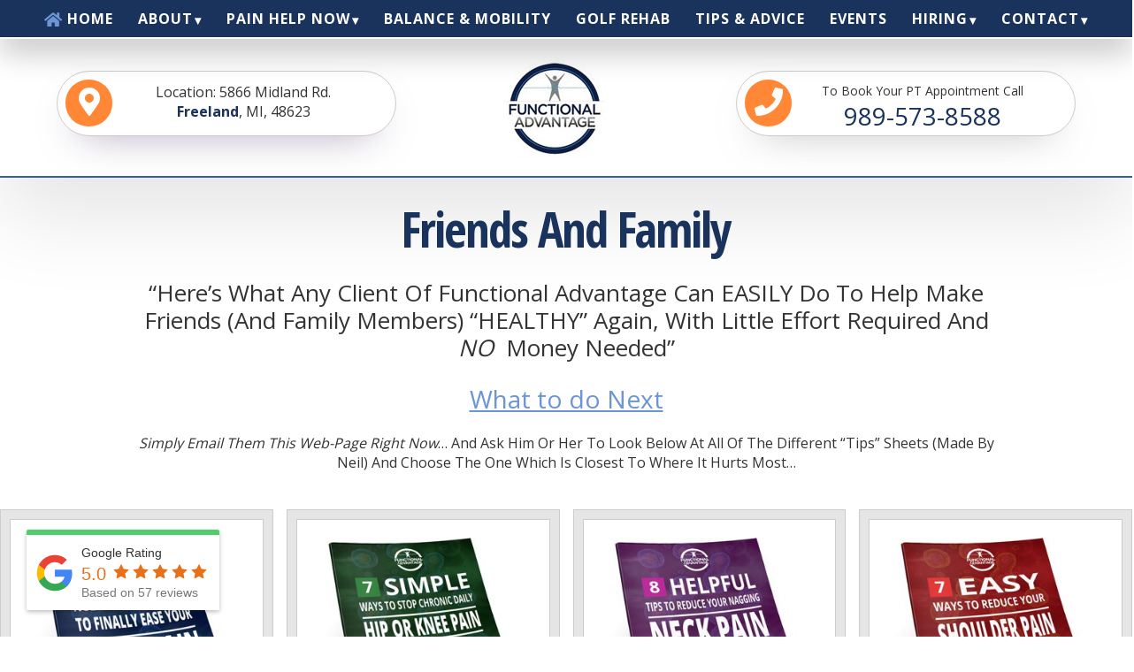

--- FILE ---
content_type: text/html; charset=UTF-8
request_url: https://www.freelandphysicaltherapy.com/friends/
body_size: 30089
content:
<!doctype html>
<html lang="en-US" prefix="og: https://ogp.me/ns#">
<head>
	<meta charset="UTF-8">
	<meta name="viewport" content="width=device-width, initial-scale=1">
    <meta name="format-detection" content="telephone=no">
	<meta name="facebook-domain-verification" content="g6cr3cggmykr9bh3dkeffvozr0yjiy" />
    <link href="https://fonts.googleapis.com/css?family=Open+Sans+Condensed:300,300i,700" rel="stylesheet">
    <script src="//scripts.iconnode.com/76132.js" data-rocket-defer defer></script>
    <!-- Global site tag (gtag.js) - Google Analytics -->
    <script async src="https://www.googletagmanager.com/gtag/js?id=UA-62714051-1"></script>
    <script>
        window.dataLayer = window.dataLayer || [];
        function gtag(){dataLayer.push(arguments);}
        gtag('js', new Date());

        gtag('config', 'UA-62714051-1');
		gtag('config', 'AW-794187902');
    </script>
	<!-- Global site tag (gtag.js) - Google Ads: 794187902 -->
<script async src="https://www.googletagmanager.com/gtag/js?id=AW-794187902"></script>

    <!-- Facebook Pixel Code -->
    <script>
        !function(f,b,e,v,n,t,s)
        {if(f.fbq)return;n=f.fbq=function(){n.callMethod?
            n.callMethod.apply(n,arguments):n.queue.push(arguments)};
            if(!f._fbq)f._fbq=n;n.push=n;n.loaded=!0;n.version='2.0';
            n.queue=[];t=b.createElement(e);t.async=!0;
            t.src=v;s=b.getElementsByTagName(e)[0];
            s.parentNode.insertBefore(t,s)}(window, document,'script',
            'https://connect.facebook.net/en_US/fbevents.js');
        fbq('init', '1431032587040938');
        fbq('track', 'PageView');
    </script>
    <noscript><img height="1" width="1" style="display:none"
                   src="https://www.facebook.com/tr?id=1431032587040938&ev=PageView&noscript=1"
        /></noscript>
    <!-- End Facebook Pixel Code -->
    		<script type="text/javascript">
			window.flatStyles = window.flatStyles || ''

			window.lightspeedOptimizeStylesheet = function () {
				const currentStylesheet = document.querySelector( '.tcb-lightspeed-style:not([data-ls-optimized])' )

				if ( currentStylesheet ) {
					try {
						if ( currentStylesheet.sheet && currentStylesheet.sheet.cssRules ) {
							if ( window.flatStyles ) {
								if ( this.optimizing ) {
									setTimeout( window.lightspeedOptimizeStylesheet.bind( this ), 24 )
								} else {
									this.optimizing = true;

									let rulesIndex = 0;

									while ( rulesIndex < currentStylesheet.sheet.cssRules.length ) {
										const rule = currentStylesheet.sheet.cssRules[ rulesIndex ]
										/* remove rules that already exist in the page */
										if ( rule.type === CSSRule.STYLE_RULE && window.flatStyles.includes( `${rule.selectorText}{` ) ) {
											currentStylesheet.sheet.deleteRule( rulesIndex )
										} else {
											rulesIndex ++
										}
									}
									/* optimize, mark it such, move to the next file, append the styles we have until now */
									currentStylesheet.setAttribute( 'data-ls-optimized', '1' )

									window.flatStyles += currentStylesheet.innerHTML

									this.optimizing = false
								}
							} else {
								window.flatStyles = currentStylesheet.innerHTML
								currentStylesheet.setAttribute( 'data-ls-optimized', '1' )
							}
						}
					} catch ( error ) {
						console.warn( error )
					}

					if ( currentStylesheet.parentElement.tagName !== 'HEAD' ) {
						/* always make sure that those styles end up in the head */
						const stylesheetID = currentStylesheet.id;
						/**
						 * make sure that there is only one copy of the css
						 * e.g display CSS
						 */
						if ( ( ! stylesheetID || ( stylesheetID && ! document.querySelector( `head #${stylesheetID}` ) ) ) ) {
							document.head.prepend( currentStylesheet )
						} else {
							currentStylesheet.remove();
						}
					}
				}
			}

			window.lightspeedOptimizeFlat = function ( styleSheetElement ) {
				if ( document.querySelectorAll( 'link[href*="thrive_flat.css"]' ).length > 1 ) {
					/* disable this flat if we already have one */
					styleSheetElement.setAttribute( 'disabled', true )
				} else {
					/* if this is the first one, make sure he's in head */
					if ( styleSheetElement.parentElement.tagName !== 'HEAD' ) {
						document.head.append( styleSheetElement )
					}
				}
			}
		</script>
		<script>var et_site_url='https://www.freelandphysicaltherapy.com';var et_post_id='2178';function et_core_page_resource_fallback(a,b){"undefined"===typeof b&&(b=a.sheet.cssRules&&0===a.sheet.cssRules.length);b&&(a.onerror=null,a.onload=null,a.href?a.href=et_site_url+"/?et_core_page_resource="+a.id+et_post_id:a.src&&(a.src=et_site_url+"/?et_core_page_resource="+a.id+et_post_id))}
</script>	<style>img:is([sizes="auto" i], [sizes^="auto," i]) { contain-intrinsic-size: 3000px 1500px }</style>
	
<!-- Search Engine Optimization by Rank Math - https://rankmath.com/ -->
<title>Friends - Functional Advantage</title>
<meta name="description" content="Simply Email Them This Web-Page Right Now… And Ask Him Or Her To Look Below At All Of The Different “Tips” Sheets (Made By Neil) And Choose The One Which Is"/>
<meta name="robots" content="index, follow, max-snippet:-1, max-video-preview:-1, max-image-preview:large"/>
<link rel="canonical" href="https://www.freelandphysicaltherapy.com/friends/" />
<meta property="og:locale" content="en_US" />
<meta property="og:type" content="article" />
<meta property="og:title" content="Friends - Functional Advantage" />
<meta property="og:description" content="Simply Email Them This Web-Page Right Now… And Ask Him Or Her To Look Below At All Of The Different “Tips” Sheets (Made By Neil) And Choose The One Which Is" />
<meta property="og:url" content="https://www.freelandphysicaltherapy.com/friends/" />
<meta property="og:site_name" content="Functional Advantage" />
<meta property="article:publisher" content="https://www.facebook.com/functionaladvantagept/" />
<meta property="og:updated_time" content="2019-12-19T22:34:19-05:00" />
<meta property="og:image" content="https://www.freelandphysicaltherapy.com/wp-content/themes/physio/images/back.jpg" />
<meta property="og:image:secure_url" content="https://www.freelandphysicaltherapy.com/wp-content/themes/physio/images/back.jpg" />
<meta property="og:image:alt" content="Friends" />
<meta property="article:published_time" content="2017-10-20T05:56:18-05:00" />
<meta property="article:modified_time" content="2019-12-19T22:34:19-05:00" />
<meta name="twitter:card" content="summary_large_image" />
<meta name="twitter:title" content="Friends - Functional Advantage" />
<meta name="twitter:description" content="Simply Email Them This Web-Page Right Now… And Ask Him Or Her To Look Below At All Of The Different “Tips” Sheets (Made By Neil) And Choose The One Which Is" />
<meta name="twitter:image" content="https://www.freelandphysicaltherapy.com/wp-content/themes/physio/images/back.jpg" />
<meta name="twitter:label1" content="Time to read" />
<meta name="twitter:data1" content="Less than a minute" />
<script type="application/ld+json" class="rank-math-schema">{"@context":"https://schema.org","@graph":[{"@type":["Person","Organization"],"@id":"https://www.freelandphysicaltherapy.com/#person","name":"flemming","sameAs":["https://www.facebook.com/functionaladvantagept/"]},{"@type":"WebSite","@id":"https://www.freelandphysicaltherapy.com/#website","url":"https://www.freelandphysicaltherapy.com","name":"flemming","publisher":{"@id":"https://www.freelandphysicaltherapy.com/#person"},"inLanguage":"en-US"},{"@type":"ImageObject","@id":"/wp-content/themes/physio/images/running.jpg","url":"/wp-content/themes/physio/images/running.jpg","width":"200","height":"200","inLanguage":"en-US"},{"@type":"WebPage","@id":"https://www.freelandphysicaltherapy.com/friends/#webpage","url":"https://www.freelandphysicaltherapy.com/friends/","name":"Friends - Functional Advantage","datePublished":"2017-10-20T05:56:18-05:00","dateModified":"2019-12-19T22:34:19-05:00","isPartOf":{"@id":"https://www.freelandphysicaltherapy.com/#website"},"primaryImageOfPage":{"@id":"/wp-content/themes/physio/images/running.jpg"},"inLanguage":"en-US"},{"@type":"Person","@id":"https://www.freelandphysicaltherapy.com/author/mark/","name":"Mark Waggott","url":"https://www.freelandphysicaltherapy.com/author/mark/","image":{"@type":"ImageObject","@id":"https://secure.gravatar.com/avatar/c68b4f2fecef84d5e84a7a14bd5ae72b5df84d5e26b82a9ca434e6fa6bfeee29?s=96&amp;d=mm&amp;r=g","url":"https://secure.gravatar.com/avatar/c68b4f2fecef84d5e84a7a14bd5ae72b5df84d5e26b82a9ca434e6fa6bfeee29?s=96&amp;d=mm&amp;r=g","caption":"Mark Waggott","inLanguage":"en-US"}},{"@type":"Article","headline":"Friends - Functional Advantage","datePublished":"2017-10-20T05:56:18-05:00","dateModified":"2019-12-19T22:34:19-05:00","author":{"@id":"https://www.freelandphysicaltherapy.com/author/mark/","name":"Mark Waggott"},"publisher":{"@id":"https://www.freelandphysicaltherapy.com/#person"},"description":"Simply Email Them This Web-Page Right Now\u2026 And Ask Him Or Her To Look Below At All Of The Different \u201cTips\u201d Sheets (Made By Neil) And Choose The One Which Is","name":"Friends - Functional Advantage","@id":"https://www.freelandphysicaltherapy.com/friends/#richSnippet","isPartOf":{"@id":"https://www.freelandphysicaltherapy.com/friends/#webpage"},"image":{"@id":"/wp-content/themes/physio/images/running.jpg"},"inLanguage":"en-US","mainEntityOfPage":{"@id":"https://www.freelandphysicaltherapy.com/friends/#webpage"}}]}</script>
<!-- /Rank Math WordPress SEO plugin -->

<link rel='dns-prefetch' href='//fonts.googleapis.com' />
<link rel="alternate" type="application/rss+xml" title="Functional Advantage &raquo; Feed" href="https://www.freelandphysicaltherapy.com/feed/" />
<link rel="alternate" type="application/rss+xml" title="Functional Advantage &raquo; Comments Feed" href="https://www.freelandphysicaltherapy.com/comments/feed/" />
<style id='wp-emoji-styles-inline-css' type='text/css'>

	img.wp-smiley, img.emoji {
		display: inline !important;
		border: none !important;
		box-shadow: none !important;
		height: 1em !important;
		width: 1em !important;
		margin: 0 0.07em !important;
		vertical-align: -0.1em !important;
		background: none !important;
		padding: 0 !important;
	}
</style>
<link rel='stylesheet' id='wp-block-library-css' href='https://functadv.wpenginepowered.com/wp-includes/css/dist/block-library/style.min.css?ver=6.8.3' type='text/css' media='all' />
<style id='classic-theme-styles-inline-css' type='text/css'>
/*! This file is auto-generated */
.wp-block-button__link{color:#fff;background-color:#32373c;border-radius:9999px;box-shadow:none;text-decoration:none;padding:calc(.667em + 2px) calc(1.333em + 2px);font-size:1.125em}.wp-block-file__button{background:#32373c;color:#fff;text-decoration:none}
</style>
<style id='global-styles-inline-css' type='text/css'>
:root{--wp--preset--aspect-ratio--square: 1;--wp--preset--aspect-ratio--4-3: 4/3;--wp--preset--aspect-ratio--3-4: 3/4;--wp--preset--aspect-ratio--3-2: 3/2;--wp--preset--aspect-ratio--2-3: 2/3;--wp--preset--aspect-ratio--16-9: 16/9;--wp--preset--aspect-ratio--9-16: 9/16;--wp--preset--color--black: #000000;--wp--preset--color--cyan-bluish-gray: #abb8c3;--wp--preset--color--white: #ffffff;--wp--preset--color--pale-pink: #f78da7;--wp--preset--color--vivid-red: #cf2e2e;--wp--preset--color--luminous-vivid-orange: #ff6900;--wp--preset--color--luminous-vivid-amber: #fcb900;--wp--preset--color--light-green-cyan: #7bdcb5;--wp--preset--color--vivid-green-cyan: #00d084;--wp--preset--color--pale-cyan-blue: #8ed1fc;--wp--preset--color--vivid-cyan-blue: #0693e3;--wp--preset--color--vivid-purple: #9b51e0;--wp--preset--gradient--vivid-cyan-blue-to-vivid-purple: linear-gradient(135deg,rgba(6,147,227,1) 0%,rgb(155,81,224) 100%);--wp--preset--gradient--light-green-cyan-to-vivid-green-cyan: linear-gradient(135deg,rgb(122,220,180) 0%,rgb(0,208,130) 100%);--wp--preset--gradient--luminous-vivid-amber-to-luminous-vivid-orange: linear-gradient(135deg,rgba(252,185,0,1) 0%,rgba(255,105,0,1) 100%);--wp--preset--gradient--luminous-vivid-orange-to-vivid-red: linear-gradient(135deg,rgba(255,105,0,1) 0%,rgb(207,46,46) 100%);--wp--preset--gradient--very-light-gray-to-cyan-bluish-gray: linear-gradient(135deg,rgb(238,238,238) 0%,rgb(169,184,195) 100%);--wp--preset--gradient--cool-to-warm-spectrum: linear-gradient(135deg,rgb(74,234,220) 0%,rgb(151,120,209) 20%,rgb(207,42,186) 40%,rgb(238,44,130) 60%,rgb(251,105,98) 80%,rgb(254,248,76) 100%);--wp--preset--gradient--blush-light-purple: linear-gradient(135deg,rgb(255,206,236) 0%,rgb(152,150,240) 100%);--wp--preset--gradient--blush-bordeaux: linear-gradient(135deg,rgb(254,205,165) 0%,rgb(254,45,45) 50%,rgb(107,0,62) 100%);--wp--preset--gradient--luminous-dusk: linear-gradient(135deg,rgb(255,203,112) 0%,rgb(199,81,192) 50%,rgb(65,88,208) 100%);--wp--preset--gradient--pale-ocean: linear-gradient(135deg,rgb(255,245,203) 0%,rgb(182,227,212) 50%,rgb(51,167,181) 100%);--wp--preset--gradient--electric-grass: linear-gradient(135deg,rgb(202,248,128) 0%,rgb(113,206,126) 100%);--wp--preset--gradient--midnight: linear-gradient(135deg,rgb(2,3,129) 0%,rgb(40,116,252) 100%);--wp--preset--font-size--small: 13px;--wp--preset--font-size--medium: 20px;--wp--preset--font-size--large: 36px;--wp--preset--font-size--x-large: 42px;--wp--preset--spacing--20: 0.44rem;--wp--preset--spacing--30: 0.67rem;--wp--preset--spacing--40: 1rem;--wp--preset--spacing--50: 1.5rem;--wp--preset--spacing--60: 2.25rem;--wp--preset--spacing--70: 3.38rem;--wp--preset--spacing--80: 5.06rem;--wp--preset--shadow--natural: 6px 6px 9px rgba(0, 0, 0, 0.2);--wp--preset--shadow--deep: 12px 12px 50px rgba(0, 0, 0, 0.4);--wp--preset--shadow--sharp: 6px 6px 0px rgba(0, 0, 0, 0.2);--wp--preset--shadow--outlined: 6px 6px 0px -3px rgba(255, 255, 255, 1), 6px 6px rgba(0, 0, 0, 1);--wp--preset--shadow--crisp: 6px 6px 0px rgba(0, 0, 0, 1);}:where(.is-layout-flex){gap: 0.5em;}:where(.is-layout-grid){gap: 0.5em;}body .is-layout-flex{display: flex;}.is-layout-flex{flex-wrap: wrap;align-items: center;}.is-layout-flex > :is(*, div){margin: 0;}body .is-layout-grid{display: grid;}.is-layout-grid > :is(*, div){margin: 0;}:where(.wp-block-columns.is-layout-flex){gap: 2em;}:where(.wp-block-columns.is-layout-grid){gap: 2em;}:where(.wp-block-post-template.is-layout-flex){gap: 1.25em;}:where(.wp-block-post-template.is-layout-grid){gap: 1.25em;}.has-black-color{color: var(--wp--preset--color--black) !important;}.has-cyan-bluish-gray-color{color: var(--wp--preset--color--cyan-bluish-gray) !important;}.has-white-color{color: var(--wp--preset--color--white) !important;}.has-pale-pink-color{color: var(--wp--preset--color--pale-pink) !important;}.has-vivid-red-color{color: var(--wp--preset--color--vivid-red) !important;}.has-luminous-vivid-orange-color{color: var(--wp--preset--color--luminous-vivid-orange) !important;}.has-luminous-vivid-amber-color{color: var(--wp--preset--color--luminous-vivid-amber) !important;}.has-light-green-cyan-color{color: var(--wp--preset--color--light-green-cyan) !important;}.has-vivid-green-cyan-color{color: var(--wp--preset--color--vivid-green-cyan) !important;}.has-pale-cyan-blue-color{color: var(--wp--preset--color--pale-cyan-blue) !important;}.has-vivid-cyan-blue-color{color: var(--wp--preset--color--vivid-cyan-blue) !important;}.has-vivid-purple-color{color: var(--wp--preset--color--vivid-purple) !important;}.has-black-background-color{background-color: var(--wp--preset--color--black) !important;}.has-cyan-bluish-gray-background-color{background-color: var(--wp--preset--color--cyan-bluish-gray) !important;}.has-white-background-color{background-color: var(--wp--preset--color--white) !important;}.has-pale-pink-background-color{background-color: var(--wp--preset--color--pale-pink) !important;}.has-vivid-red-background-color{background-color: var(--wp--preset--color--vivid-red) !important;}.has-luminous-vivid-orange-background-color{background-color: var(--wp--preset--color--luminous-vivid-orange) !important;}.has-luminous-vivid-amber-background-color{background-color: var(--wp--preset--color--luminous-vivid-amber) !important;}.has-light-green-cyan-background-color{background-color: var(--wp--preset--color--light-green-cyan) !important;}.has-vivid-green-cyan-background-color{background-color: var(--wp--preset--color--vivid-green-cyan) !important;}.has-pale-cyan-blue-background-color{background-color: var(--wp--preset--color--pale-cyan-blue) !important;}.has-vivid-cyan-blue-background-color{background-color: var(--wp--preset--color--vivid-cyan-blue) !important;}.has-vivid-purple-background-color{background-color: var(--wp--preset--color--vivid-purple) !important;}.has-black-border-color{border-color: var(--wp--preset--color--black) !important;}.has-cyan-bluish-gray-border-color{border-color: var(--wp--preset--color--cyan-bluish-gray) !important;}.has-white-border-color{border-color: var(--wp--preset--color--white) !important;}.has-pale-pink-border-color{border-color: var(--wp--preset--color--pale-pink) !important;}.has-vivid-red-border-color{border-color: var(--wp--preset--color--vivid-red) !important;}.has-luminous-vivid-orange-border-color{border-color: var(--wp--preset--color--luminous-vivid-orange) !important;}.has-luminous-vivid-amber-border-color{border-color: var(--wp--preset--color--luminous-vivid-amber) !important;}.has-light-green-cyan-border-color{border-color: var(--wp--preset--color--light-green-cyan) !important;}.has-vivid-green-cyan-border-color{border-color: var(--wp--preset--color--vivid-green-cyan) !important;}.has-pale-cyan-blue-border-color{border-color: var(--wp--preset--color--pale-cyan-blue) !important;}.has-vivid-cyan-blue-border-color{border-color: var(--wp--preset--color--vivid-cyan-blue) !important;}.has-vivid-purple-border-color{border-color: var(--wp--preset--color--vivid-purple) !important;}.has-vivid-cyan-blue-to-vivid-purple-gradient-background{background: var(--wp--preset--gradient--vivid-cyan-blue-to-vivid-purple) !important;}.has-light-green-cyan-to-vivid-green-cyan-gradient-background{background: var(--wp--preset--gradient--light-green-cyan-to-vivid-green-cyan) !important;}.has-luminous-vivid-amber-to-luminous-vivid-orange-gradient-background{background: var(--wp--preset--gradient--luminous-vivid-amber-to-luminous-vivid-orange) !important;}.has-luminous-vivid-orange-to-vivid-red-gradient-background{background: var(--wp--preset--gradient--luminous-vivid-orange-to-vivid-red) !important;}.has-very-light-gray-to-cyan-bluish-gray-gradient-background{background: var(--wp--preset--gradient--very-light-gray-to-cyan-bluish-gray) !important;}.has-cool-to-warm-spectrum-gradient-background{background: var(--wp--preset--gradient--cool-to-warm-spectrum) !important;}.has-blush-light-purple-gradient-background{background: var(--wp--preset--gradient--blush-light-purple) !important;}.has-blush-bordeaux-gradient-background{background: var(--wp--preset--gradient--blush-bordeaux) !important;}.has-luminous-dusk-gradient-background{background: var(--wp--preset--gradient--luminous-dusk) !important;}.has-pale-ocean-gradient-background{background: var(--wp--preset--gradient--pale-ocean) !important;}.has-electric-grass-gradient-background{background: var(--wp--preset--gradient--electric-grass) !important;}.has-midnight-gradient-background{background: var(--wp--preset--gradient--midnight) !important;}.has-small-font-size{font-size: var(--wp--preset--font-size--small) !important;}.has-medium-font-size{font-size: var(--wp--preset--font-size--medium) !important;}.has-large-font-size{font-size: var(--wp--preset--font-size--large) !important;}.has-x-large-font-size{font-size: var(--wp--preset--font-size--x-large) !important;}
:where(.wp-block-post-template.is-layout-flex){gap: 1.25em;}:where(.wp-block-post-template.is-layout-grid){gap: 1.25em;}
:where(.wp-block-columns.is-layout-flex){gap: 2em;}:where(.wp-block-columns.is-layout-grid){gap: 2em;}
:root :where(.wp-block-pullquote){font-size: 1.5em;line-height: 1.6;}
</style>
<link rel='stylesheet' id='tve_style_family_tve_flt-css' href='https://functadv.wpenginepowered.com/wp-content/plugins/thrive-visual-editor/editor/css/thrive_flat.css?ver=10.8.6' type='text/css' media='all' />
<link data-minify="1" rel='stylesheet' id='rplg-css-css' href='https://functadv.wpenginepowered.com/wp-content/cache/min/1/wp-content/plugins/business-reviews-bundle/assets/css/rplg.css?ver=1744731922' type='text/css' media='all' />
<link rel='stylesheet' id='swiper-css-css' href='https://functadv.wpenginepowered.com/wp-content/plugins/business-reviews-bundle/assets/css/swiper.min.css?ver=1.5.9' type='text/css' media='all' />
<link data-minify="1" rel='stylesheet' id='et_monarch-css-css' href='https://functadv.wpenginepowered.com/wp-content/cache/min/1/wp-content/plugins/monarch/css/style.css?ver=1744731922' type='text/css' media='all' />
<link rel='stylesheet' id='et-gf-open-sans-css' href='https://fonts.googleapis.com/css?family=Open+Sans:400,700' type='text/css' media='all' />
<link data-minify="1" rel='stylesheet' id='physio-style-css' href='https://functadv.wpenginepowered.com/wp-content/cache/min/1/wp-content/themes/physio/style.css?ver=1744731922' type='text/css' media='all' />
<link data-minify="1" rel='stylesheet' id='recent-posts-widget-with-thumbnails-public-style-css' href='https://functadv.wpenginepowered.com/wp-content/cache/min/1/wp-content/plugins/recent-posts-widget-with-thumbnails/public.css?ver=1744731922' type='text/css' media='all' />
<script type="text/javascript" src="https://functadv.wpenginepowered.com/wp-includes/js/jquery/jquery.min.js?ver=3.7.1" id="jquery-core-js"></script>
<script type="text/javascript" src="https://functadv.wpenginepowered.com/wp-includes/js/jquery/jquery-migrate.min.js?ver=3.4.1" id="jquery-migrate-js" data-rocket-defer defer></script>
<script type="text/javascript" src="https://functadv.wpenginepowered.com/wp-includes/js/jquery/ui/core.min.js?ver=1.13.3" id="jquery-ui-core-js" data-rocket-defer defer></script>
<script type="text/javascript" src="https://functadv.wpenginepowered.com/wp-includes/js/jquery/ui/menu.min.js?ver=1.13.3" id="jquery-ui-menu-js" data-rocket-defer defer></script>
<script type="text/javascript" src="https://functadv.wpenginepowered.com/wp-includes/js/dist/dom-ready.min.js?ver=f77871ff7694fffea381" id="wp-dom-ready-js" data-rocket-defer defer></script>
<script type="text/javascript" src="https://functadv.wpenginepowered.com/wp-includes/js/dist/hooks.min.js?ver=4d63a3d491d11ffd8ac6" id="wp-hooks-js"></script>
<script type="text/javascript" src="https://functadv.wpenginepowered.com/wp-includes/js/dist/i18n.min.js?ver=5e580eb46a90c2b997e6" id="wp-i18n-js"></script>
<script type="text/javascript" id="wp-i18n-js-after">
/* <![CDATA[ */
wp.i18n.setLocaleData( { 'text direction\u0004ltr': [ 'ltr' ] } );
/* ]]> */
</script>
<script type="text/javascript" src="https://functadv.wpenginepowered.com/wp-includes/js/dist/a11y.min.js?ver=3156534cc54473497e14" id="wp-a11y-js" data-rocket-defer defer></script>
<script type="text/javascript" src="https://functadv.wpenginepowered.com/wp-includes/js/jquery/ui/autocomplete.min.js?ver=1.13.3" id="jquery-ui-autocomplete-js" data-rocket-defer defer></script>
<script type="text/javascript" src="https://functadv.wpenginepowered.com/wp-includes/js/imagesloaded.min.js?ver=5.0.0" id="imagesloaded-js" data-rocket-defer defer></script>
<script type="text/javascript" src="https://functadv.wpenginepowered.com/wp-includes/js/masonry.min.js?ver=4.2.2" id="masonry-js" data-rocket-defer defer></script>
<script type="text/javascript" src="https://functadv.wpenginepowered.com/wp-includes/js/jquery/jquery.masonry.min.js?ver=3.1.2b" id="jquery-masonry-js" data-rocket-defer defer></script>
<script type="text/javascript" id="tve_frontend-js-extra">
/* <![CDATA[ */
var tve_frontend_options = {"ajaxurl":"https:\/\/www.freelandphysicaltherapy.com\/wp-admin\/admin-ajax.php","is_editor_page":"","page_events":[],"is_single":"1","social_fb_app_id":"","dash_url":"https:\/\/www.freelandphysicaltherapy.com\/wp-content\/plugins\/thrive-visual-editor\/thrive-dashboard","queried_object":{"ID":2178,"post_author":"3"},"query_vars":{"page":"","pagename":"friends"},"$_POST":[],"translations":{"Copy":"Copy","empty_username":"ERROR: The username field is empty.","empty_password":"ERROR: The password field is empty.","empty_login":"ERROR: Enter a username or email address.","min_chars":"At least %s characters are needed","no_headings":"No headings found","registration_err":{"required_field":"<strong>Error<\/strong>: This field is required","required_email":"<strong>Error<\/strong>: Please type your email address","invalid_email":"<strong>Error<\/strong>: The email address isn&#8217;t correct","passwordmismatch":"<strong>Error<\/strong>: Password mismatch"}},"routes":{"posts":"https:\/\/www.freelandphysicaltherapy.com\/wp-json\/tcb\/v1\/posts","video_reporting":"https:\/\/www.freelandphysicaltherapy.com\/wp-json\/tcb\/v1\/video-reporting"},"nonce":"390dcfd3d2","allow_video_src":"","google_client_id":null,"google_api_key":null,"facebook_app_id":null,"lead_generation_custom_tag_apis":["activecampaign","aweber","convertkit","drip","klicktipp","mailchimp","sendlane","zapier"],"post_request_data":[],"user_profile_nonce":"9c7fb3a381","ip":"3.145.138.25","current_user":[],"post_id":"2178","post_title":"Friends","post_type":"page","post_url":"https:\/\/www.freelandphysicaltherapy.com\/friends\/","is_lp":"","conditional_display":{"is_tooltip_dismissed":false}};
/* ]]> */
</script>
<script type="text/javascript" src="https://functadv.wpenginepowered.com/wp-content/plugins/thrive-visual-editor/editor/js/dist/modules/general.min.js?ver=10.8.6" id="tve_frontend-js" data-rocket-defer defer></script>
<script data-minify="1" type="text/javascript" src="https://functadv.wpenginepowered.com/wp-content/cache/min/1/wp-content/plugins/business-reviews-bundle/assets/js/wpac-time.js?ver=1744731922" id="brb-wpac-time-js-js" data-rocket-defer defer></script>
<script type="text/javascript" src="https://functadv.wpenginepowered.com/wp-content/plugins/business-reviews-bundle/assets/js/blazy.min.js?ver=1.5.9" id="blazy-js-js" data-rocket-defer defer></script>
<script type="text/javascript" src="https://functadv.wpenginepowered.com/wp-content/plugins/business-reviews-bundle/assets/js/swiper.min.js?ver=1.5.9" id="swiper-js-js" data-rocket-defer defer></script>
<script data-minify="1" type="text/javascript" src="https://functadv.wpenginepowered.com/wp-content/cache/min/1/wp-content/plugins/business-reviews-bundle/assets/js/rplg.js?ver=1744731922" id="rplg-js-js" data-rocket-defer defer></script>
<link rel="https://api.w.org/" href="https://www.freelandphysicaltherapy.com/wp-json/" /><link rel="alternate" title="JSON" type="application/json" href="https://www.freelandphysicaltherapy.com/wp-json/wp/v2/pages/2178" /><link rel="EditURI" type="application/rsd+xml" title="RSD" href="https://www.freelandphysicaltherapy.com/xmlrpc.php?rsd" />
<link rel='shortlink' href='https://www.freelandphysicaltherapy.com/?p=2178' />
<link rel="alternate" title="oEmbed (JSON)" type="application/json+oembed" href="https://www.freelandphysicaltherapy.com/wp-json/oembed/1.0/embed?url=https%3A%2F%2Fwww.freelandphysicaltherapy.com%2Ffriends%2F" />
<link rel="alternate" title="oEmbed (XML)" type="text/xml+oembed" href="https://www.freelandphysicaltherapy.com/wp-json/oembed/1.0/embed?url=https%3A%2F%2Fwww.freelandphysicaltherapy.com%2Ffriends%2F&#038;format=xml" />
<style type="text/css" id="tve_global_variables">:root{--tcb-color-0:rgb(26, 51, 92);--tcb-color-0-h:217;--tcb-color-0-s:55%;--tcb-color-0-l:23%;--tcb-color-0-a:1;--tcb-color-1:rgb(222, 139, 116);--tcb-color-1-h:13;--tcb-color-1-s:61%;--tcb-color-1-l:66%;--tcb-color-1-a:1;--tcb-color-2:rgb(108, 149, 214);--tcb-color-2-h:216;--tcb-color-2-s:56%;--tcb-color-2-l:63%;--tcb-color-2-a:1;--tcb-color-3:rgb(255, 135, 53);--tcb-color-3-h:24;--tcb-color-3-s:100%;--tcb-color-3-l:60%;--tcb-color-3-a:1;--tcb-background-author-image:url(https://secure.gravatar.com/avatar/c68b4f2fecef84d5e84a7a14bd5ae72b5df84d5e26b82a9ca434e6fa6bfeee29?s=256&d=mm&r=g);--tcb-background-user-image:url();--tcb-background-featured-image-thumbnail:url(https://functadv.wpenginepowered.com/wp-content/plugins/thrive-visual-editor/editor/css/images/featured_image.png);}</style><style type="text/css" id="et-social-custom-css">
				 .et_monarch .et_social_inline_bottom {margin-top:20px;margin-bottom:30px}
			</style><link rel="preload" href="https://functadv.wpenginepowered.com/wp-content/plugins/monarch/core/admin/fonts/modules.ttf" as="font" crossorigin="anonymous"><style type="text/css" id="thrive-default-styles"></style>			<style class="tve_custom_style">@import url("//fonts.googleapis.com/css?family=Open+Sans:400,600&subset=latin");@import url("//fonts.googleapis.com/css?family=Open+Sans+Condensed:400&subset=latin");@media (min-width: 300px){:not(#tve) [data-css="tve-u-161fa5b24d8"]{color: rgb(51,51,51) !important;}[data-css="tve-u-15f3879a966"]{padding: 0px !important;margin-left: 1px !important;margin-top: 0px !important;}[data-css="tve-u-15f386103d2"]{line-height: 1.2em !important;}:not(#tve) [data-css="tve-u-15f386103d2"]{font-size: 28px !important;color: rgb(108,149,214) !important;--tcb-applied-color:var$(--tcb-color-2);}:not(#tve) .thrv-content-box [data-css="tve-u-15f051ffdfa"] p,:not(#tve) .thrv-content-box [data-css="tve-u-15f051ffdfa"] li,:not(#tve) .thrv-content-box [data-css="tve-u-15f051ffdfa"] blockquote,:not(#tve) .thrv-content-box [data-css="tve-u-15f051ffdfa"] address{font-size: 18px;line-height: 1.4em;}[data-css="tve-u-15f046cca4e"]{padding: 0px !important;}[data-css="tve-u-15ec6c08408"]{line-height: 1.2em !important;}[data-css="tve-u-15ea95aefaf"]{line-height: 1.2em !important;}[data-css="tve-u-15eb7e1b20d"]{max-width: 100%;float: none;margin-left: auto !important;margin-right: auto !important;padding-left: 12px !important;padding-right: 12px !important;}[data-css="tve-u-15eb7ceb54f"]{padding: 0px 0px 5px !important;}:not(#tve) [data-css="tve-u-15ea95aefaf"]{letter-spacing: 0px;text-transform: none !important;color: rgb(51,51,51) !important;font-size: 26px !important;}:not(#tve) [data-css="tve-u-15ea95899f2"]{letter-spacing: -2px;font-size: 55px !important;color: rgb(26,51,92)!important;font-family: "Open Sans Condensed" !important;text-transform: capitalize !important;font-weight: 400 !important;}[data-css="tve-u-15ea93dac47"]{max-width: 1000px;float: none;margin-left: auto !important;margin-right: auto !important;margin-top: 0px !important;padding: 20px 15px 0px !important;}:not(#tve) [data-css="tve-u-15ec6c08408"]{letter-spacing: -2px;font-size: 38px !important;text-transform: none !important;font-family: "Open Sans" !important;color: rgb(40,56,144) !important;font-weight: 400 !important;}[data-css="tve-u-15f3880e953"]{margin-top: 15px !important;margin-bottom: 0px !important;padding: 0px 0px 10px !important;}[data-css="tve-u-15ec6c08408"] strong{font-weight: 600 !important;}[data-css="tve-u-16c22523f24"]{color: rgb(26,51,92)!important;}}</style> 			<meta name="generator" content="WP Rocket 3.19.4" data-wpr-features="wpr_defer_js wpr_minify_js wpr_minify_css wpr_desktop" /></head>

<body class="wp-singular page-template-default page page-id-2178 wp-theme-physio et_monarch">
<!-- Google Tag Manager (noscript) -->
<noscript><iframe src="https://www.googletagmanager.com/ns.html?id=GTM-WBDLGRH" height="0" width="0" style="display:none;visibility:hidden"></iframe></noscript>
<!-- End Google Tag Manager (noscript) -->
<div data-rocket-location-hash="54257ff4dc2eb7aae68fa23eb5f11e06" id="page" class="site">
	<a class="skip-link screen-reader-text" href="#content">Skip to content</a>

	<header data-rocket-location-hash="fc409f86088b20b81d38a444febf083b" id="masthead" class="site-header">
        <div data-rocket-location-hash="d32971999978ac08b1d4d731628e190f" class="max">


        <!--DO THE HEADER STUFF-->
        <div class="fixed-top"><a href="tel:+19895738588" class="tap-call"><i class="fa fa-phone" aria-hidden="true"></i> TAP TO CALL AND BOOK YOUR <br />PT APPOINTMENT</a><span class="call"><i class="fa fa-phone" aria-hidden="true"></i> TO BOOK YOUR PT APPOINTMENT CALL - <strong>989-573-8588</strong></span></div>

        <div class="fixed-bottom"><a href="/inquire/" class="tap-call"><i class="fa fa-phone" aria-hidden="true"></i> Inquire About Cost & Availability <br /> <span class="tap">Tap</span><span class="click">Click</span> To Fill Out Form</a></div>

        <nav id="site-navigation" class="main-navigation">
                <div class="toggle-box"><button class="menu-toggle" aria-controls="primary-menu" aria-expanded="false"><i class="fa fa-times" aria-hidden="true"></i><i class="fa fa-bars" aria-hidden="true"></i></button></div>
                <div class="menu-main-menu-container"><ul id="primary-menu" class="menu"><li id="menu-item-96" class="menu-item menu-item-type-post_type menu-item-object-page menu-item-home menu-item-96"><a href="https://www.freelandphysicaltherapy.com/">Home</a></li>
<li id="menu-item-2092" class="menu-item menu-item-type-custom menu-item-object-custom menu-item-has-children menu-item-2092"><a>About</a>
<ul class="sub-menu">
	<li id="menu-item-3995" class="menu-item menu-item-type-post_type menu-item-object-page menu-item-3995"><a href="https://www.freelandphysicaltherapy.com/about/">About Us</a></li>
	<li id="menu-item-2073" class="menu-item menu-item-type-post_type menu-item-object-page menu-item-2073"><a href="https://www.freelandphysicaltherapy.com/team/">The Team</a></li>
	<li id="menu-item-4267" class="menu-item menu-item-type-post_type menu-item-object-page menu-item-4267"><a href="https://www.freelandphysicaltherapy.com/testimonials/">Testimonials</a></li>
</ul>
</li>
<li id="menu-item-126" class="menu-item menu-item-type-custom menu-item-object-custom menu-item-has-children menu-item-126"><a>Pain Help Now</a>
<ul class="sub-menu">
	<li id="menu-item-152" class="menu-item menu-item-type-post_type menu-item-object-page menu-item-152"><a href="https://www.freelandphysicaltherapy.com/back-pain/">Back Pain</a></li>
	<li id="menu-item-4533" class="menu-item menu-item-type-post_type menu-item-object-page menu-item-4533"><a href="https://www.freelandphysicaltherapy.com/sciatica/">Sciatica</a></li>
	<li id="menu-item-4148" class="menu-item menu-item-type-post_type menu-item-object-page menu-item-4148"><a href="https://www.freelandphysicaltherapy.com/knee-hip-pain/">Knee or Hip Pain</a></li>
	<li id="menu-item-4150" class="menu-item menu-item-type-post_type menu-item-object-page menu-item-4150"><a href="https://www.freelandphysicaltherapy.com/neck-pain/">Neck Pain</a></li>
	<li id="menu-item-4153" class="menu-item menu-item-type-post_type menu-item-object-page menu-item-4153"><a href="https://www.freelandphysicaltherapy.com/shoulder-pain/">Shoulder Pain</a></li>
	<li id="menu-item-4509" class="menu-item menu-item-type-post_type menu-item-object-page menu-item-4509"><a href="https://www.freelandphysicaltherapy.com/sports-injuries/">Sports Injuries</a></li>
</ul>
</li>
<li id="menu-item-4246" class="menu-item menu-item-type-post_type menu-item-object-page menu-item-4246"><a href="https://www.freelandphysicaltherapy.com/balance-mobility/">Balance &#038; Mobility</a></li>
<li id="menu-item-4752" class="menu-item menu-item-type-post_type menu-item-object-page menu-item-4752"><a href="https://www.freelandphysicaltherapy.com/golf-injury-rehab-prevention/">Golf Rehab</a></li>
<li id="menu-item-2082" class="menu-item menu-item-type-custom menu-item-object-custom menu-item-2082"><a href="/blog">Tips &#038; Advice</a></li>
<li id="menu-item-3877" class="menu-item menu-item-type-post_type menu-item-object-page menu-item-3877"><a href="https://www.freelandphysicaltherapy.com/events/">Events</a></li>
<li id="menu-item-4297" class="menu-item menu-item-type-custom menu-item-object-custom menu-item-has-children menu-item-4297"><a>Hiring</a>
<ul class="sub-menu">
	<li id="menu-item-4298" class="menu-item menu-item-type-post_type menu-item-object-page menu-item-4298"><a href="https://www.freelandphysicaltherapy.com/hiring-therapists/">Hiring Therapists</a></li>
</ul>
</li>
<li id="menu-item-2132" class="menu-item menu-item-type-custom menu-item-object-custom menu-item-has-children menu-item-2132"><a>Contact</a>
<ul class="sub-menu">
	<li id="menu-item-2048" class="menu-item menu-item-type-post_type menu-item-object-page menu-item-2048"><a href="https://www.freelandphysicaltherapy.com/contact/">Contact Us</a></li>
	<li id="menu-item-2129" class="menu-item menu-item-type-post_type menu-item-object-page menu-item-2129"><a href="https://www.freelandphysicaltherapy.com/inquire/">Inquire About Cost &#038; Availability</a></li>
	<li id="menu-item-2131" class="menu-item menu-item-type-post_type menu-item-object-page menu-item-2131"><a href="https://www.freelandphysicaltherapy.com/free-telephone-consultation/">Free Telephone Consultation</a></li>
	<li id="menu-item-2130" class="menu-item menu-item-type-post_type menu-item-object-page menu-item-2130"><a href="https://www.freelandphysicaltherapy.com/free-discovery-visit/">Free Discovery Visit</a></li>
	<li id="menu-item-4186" class="menu-item menu-item-type-post_type menu-item-object-page menu-item-4186"><a href="https://www.freelandphysicaltherapy.com/freeland/">How to find us</a></li>
</ul>
</li>
</ul></div>            </nav><!-- #site-navigation -->

            <div class="logo-container"><a href="https://www.freelandphysicaltherapy.com/" rel="home"><img src="https://functadv.wpenginepowered.com/wp-content/themes/physio/images/logo.png" alt="Functional Advantage" class="logo mobile" width="387" height="113"></a></div>


            <a href="/freeland/" class="address">
            <span><i class="fa fa-map-marker" aria-hidden="true"></i></span>Location: 5866 Midland Rd. <br><strong>Freeland</strong>, MI, 48623
        </a>

            <div class="logo-container"><a href="https://www.freelandphysicaltherapy.com/" rel="home"><img src="https://functadv.wpenginepowered.com/wp-content/themes/physio/images/logo.png" alt="The Physio Revolution" class="logo desktop" width="387" height="113"></a></div>

            <div class="click-call-container"><a href="tel:+19895738588" class="click-call"><span><i class="fa fa-phone" aria-hidden="true"></i></span> To Book Your PT Appointment Call<br><strong>989-573-8588</strong></a></div>


        </div>

</header><!-- #masthead -->

<div data-rocket-location-hash="9aeef69b3a30307314ed240f74205056" id="content" class="site-content">
    <div data-rocket-location-hash="3911f0425093e9b002352e949a94b27e" class="blog-wrap">

	<div id="primary" class="content-area">
		<main id="main" class="site-main">

			
<article id="post-2178" class="post-2178 page type-page status-publish hentry">

	<div class="entry-content">
		<div id="tve_flt" class="tve_flt tcb-style-wrap"><div id="tve_editor" class="tve_shortcode_editor tar-main-content" data-post-id="2178"><div class="thrv_wrapper thrv_contentbox_shortcode thrv-content-box" style="" data-css="tve-u-15ea93dac47">
<div class="tve-content-box-background"></div>
<div class="tve-cb tve_empty_dropzone" data-css="tve-u-15f046a9d89"><div class="thrv_wrapper compacta thrv_text_element" style="" data-css="tve-u-15f046cca4e" data-tag="h1"><h1 class="" data-css="tve-u-15ea95899f2" style="text-align: center;"><strong>Friends and Family</strong></h1></div><div class="thrv_wrapper thrv_text_element" style="" data-css="tve-u-15eb7ceb54f" data-tag="h1"><h1 class="" data-css="tve-u-15ea95aefaf" style="text-align: center;">“Here’s What Any Client Of Functional Advantage Can EASILY Do To Help Make Friends (And Family Members) “HEALTHY” Again, With Little Effort Required And <em>NO&nbsp;</em> Money Needed”</h1></div><div class="thrv_wrapper thrv_text_element" data-tag="h2"><h2 class="" data-css="tve-u-15f386103d2" style="text-align: center;"><u>What to do Next</u></h2></div><div class="thrv_wrapper thrv_text_element tve_empty_dropzone"><p style="text-align: center;"><em>Simply Email Them This Web-Page Right Now</em>… And Ask Him Or Her To Look Below At All Of The Different “Tips” Sheets (Made By Neil) And Choose The One Which Is Closest To Where It Hurts Most…</p></div></div>
</div><div class="thrv_wrapper thrv_symbol thrive-shortcode thrv_symbol_3120 tcb-window-width" data-shortcode="thrive_symbol" data-id="3120" style="width: 1199px; left: 0px;"><div class="thrive-shortcode-config" style="display: none !important"></div><div class="thrive-shortcode-html thrive-symbol-shortcode " data-symbol-id="3120"><style class='tve-symbol-custom-style'>@import url("//fonts.googleapis.com/css?family=Open+Sans+Condensed:400,700,300&subset=latin");@media (min-width: 300px){.thrv_symbol_3120 [data-css="tve-u-163de8b2aa5"]{padding-top: 0px !important;padding-bottom: 0px !important;}.thrv_symbol_3120 [data-css="tve-u-163de8b2aaa"]{background-image: none !important;margin-bottom: 12px !important;}.thrv_symbol_3120 [data-css="tve-u-163de8b2aa8"]{background-image: none !important;margin-bottom: 12px !important;}.thrv_symbol_3120 [data-css="tve-u-163de8b2aa6"]{background-image: none !important;margin-bottom: 12px !important;}.thrv_symbol_3120 [data-css="tve-u-163de8b2aa5"] .tcb-flex-col{flex-basis: 360px !important;}.thrv_symbol_3120 [data-css="tve-u-163de8b2aa3"]{background-image: none !important;margin-top: 0px !important;margin-bottom: 0px !important;}.thrv_symbol_3120 [data-css="tve-u-163de8b2aa9"]{margin-left: 0px !important;margin-right: 0px !important;margin-bottom: 0px !important;}.thrv_symbol_3120 [data-css="tve-u-163de8b2aa7"]{margin-bottom: 0px !important;padding-bottom: 0px !important;margin-left: 0px !important;margin-right: 0px !important;}.thrv_symbol_3120 [data-css="tve-u-163de8b2aab"]{margin-left: 0px !important;margin-right: 0px !important;margin-bottom: 0px !important;}.thrv_symbol_3120 [data-css="tve-u-1714df65f65"]{margin-bottom: 12px !important;}}</style><div class="thrv_wrapper thrv-columns tcb-window-width" data-css="tve-u-163de8b2aa3" style="--tcb-col-el-width:1198.89;"><div class="tcb-flex-row tcb-medium-wrap tcb--cols--4" data-css="tve-u-163de8b2aa5"><div class="tcb-flex-col"><div class="tcb-col tve_empty_dropzone" data-css="tve-u-163de8b2aa6"><div class="thrv_wrapper thrv_custom_html_shortcode" style="padding-top: 0px !important; padding-right: 0px !important; padding-left: 0px !important; margin-top: 0px !important;" data-css="tve-u-163de8b2aa7"><a href="/back-pain/" class="report-box"> <div class="image-box"> <img decoding="async" alt="Back Pain Report" src="https://functadv.wpenginepowered.com/wp-content/uploads/back3d.jpg" width="300" height="307" loading="lazy"> <div class="hover-content"><span class="ghost-button">Click to read more...</span></div> </div> <div class="text"> <h2>Back Pain</h2> <!--<p>9 Easy Ways to End Back Pain and Stiffness...</p>--> </div> </a></div></div></div><div class="tcb-flex-col"><div class="tcb-col tve_empty_dropzone" data-css="tve-u-163de8b2aa8" style=""><div class="thrv_wrapper thrv_custom_html_shortcode" style="padding: 0px !important; margin-bottom: 0px !important; margin-top: 0px !important;" data-css="tve-u-163de8b2aa9"><a href="/knee-hip-pain/" class="report-box"> <div class="image-box"><img decoding="async" alt="Knee Pain Report" src="https://functadv.wpenginepowered.com/wp-content/uploads/Knee3d.jpg" width="300" height="307" loading="lazy"> <div class="hover-content"><span class="ghost-button">Click to read more...</span></div> </div> <div class="text"> <h2>Knee &amp; Hip Pain</h2> <!--<p>Simple Ways to Stop Daily, Annoying Knee Pain...</p>--> </div> </a></div></div></div><div class="tcb-flex-col"><div class="tcb-col" style="" data-css="tve-u-1714df65f65"><div class="thrv_wrapper thrv_custom_html_shortcode" style="padding: 0px !important; margin-top: 0px !important; margin-bottom: 0px !important;" data-css="tve-u-163de8b2aab"><a href="/neck-pain/" class="report-box"> <div class="image-box"><img decoding="async" alt="Neck Pain Report" src="https://functadv.wpenginepowered.com/wp-content/uploads/neck3d.jpg" width="300" height="307" loading="lazy"> <div class="hover-content"><span class="ghost-button">Click to read more...</span></div> </div> <div class="text"> <h2>Neck Pain</h2></div> </a></div></div></div><div class="tcb-flex-col"><div class="tcb-col tve_empty_dropzone" data-css="tve-u-163de8b2aaa"><div class="thrv_wrapper thrv_custom_html_shortcode" style="padding: 0px !important; margin-top: 0px !important; margin-bottom: 0px !important;" data-css="tve-u-163de8b2aab"><a href="/shoulder-pain/" class="report-box"> <div class="image-box"><img decoding="async" alt="Shoulder Pain Report" src="https://functadv.wpenginepowered.com/wp-content/uploads/shoulder3d.jpg" width="300" height="307" loading="lazy"> <div class="hover-content"><span class="ghost-button">Click to read more...</span></div> </div> <div class="text"> <h2>Shoulder Pain</h2> </div> </a></div></div></div></div></div></div></div><div class="thrv_wrapper thrv_contentbox_shortcode thrv-content-box" style="" data-css="tve-u-15eb7e1b20d">
<div class="tve-content-box-background"></div>
<div class="tve-cb tve_empty_dropzone" data-css="tve-u-15f051ffdfa"><div class="thrv_wrapper tve_empty_dropzone thrv_text_element" style="" data-css="tve-u-15f3880e953" data-tag="h2"><h2 class="" data-css="tve-u-15ec6c08408" style="text-align: center;"><span data-css="tve-u-16c22523f24" style="color: var(--tcb-color-0);">Or, If You Need Help Urgently...</span></h2></div><div class="thrv_wrapper thrv_text_element tve_empty_dropzone" data-css="tve-u-15f3879a966"><p data-css="tve-u-161fa5b24d8" style="text-align: center;">Chose which option works best for you</p></div><div class="thrv_wrapper thrv_symbol thrive-shortcode thrv_symbol_3119 tcb-window-width" data-shortcode="thrive_symbol" data-id="3119" style="width: 1199px; left: -12.0036px;"><div class="thrive-shortcode-config" style="display: none !important"></div><div class="thrive-shortcode-html thrive-symbol-shortcode " data-symbol-id="3119"><style class='tve-symbol-custom-style'>@import url("//fonts.googleapis.com/css?family=Open+Sans:400,700&subset=latin");@import url("//fonts.googleapis.com/css?family=Open+Sans+Condensed:400,700,300&subset=latin");@media (min-width: 300px){.thrv_symbol_3119 [data-css="tve-u-163de886871"]{padding-top: 0px !important;}.thrv_symbol_3119 [data-css="tve-u-163de88686f"]{margin-top: 0px !important;}:not(#tve) .thrv_symbol_3119 [data-css="tve-u-163de88686f"]{margin-left: 0px !important;margin-right: 0px !important;}:not(#tve) .thrv_symbol_3119 [data-css="tve-u-163de886871"]{margin-left: -20px;padding-left: 20px !important;padding-right: 20px !important;}:not(#tve) .thrv_symbol_3119 [data-css="tve-u-163de886871"] > .tcb-flex-col{padding-left: 20px;}.thrv_symbol_3119 [data-css="tve-u-16ee8c3e843"] .tcb-button-link{border-radius: 3px;overflow: hidden;background-image: none !important;background-color: rgb(255,135,53) !important;padding-top: 22px !important;padding-bottom: 22px !important;}:not(#tve) .thrv_symbol_3119 [data-css="tve-u-16ee8c3e843"]:hover .tcb-button-link{background-color: rgb(108,149,214) !important;background-image: none !important;}.thrv_symbol_3119 [data-css="tve-u-16ee8c3e843"]{max-width: 100%;margin-top: 0px !important;min-width: 100% !important;}:not(#tve) .thrv_symbol_3119 [data-css="tve-u-16ee8c659d6"]{--g-regular-weight:400;--g-bold-weight:700;font-family: "Open Sans Condensed" !important;font-weight: var(--g-regular-weight,normal)!important;font-size: 22px !important;}.thrv_symbol_3119 [data-css="tve-u-16ee8c659d6"] strong{font-weight: 700 !important;}.thrv_symbol_3119 [data-css="tve-u-16f131a4cfe"] .tcb-button-link{border-radius: 3px;overflow: hidden;background-image: none !important;background-color: rgb(255,135,53) !important;padding-top: 22px !important;padding-bottom: 22px !important;}:not(#tve) .thrv_symbol_3119 [data-css="tve-u-16f131a4cfe"]:hover .tcb-button-link{background-color: rgb(108,149,214) !important;background-image: none !important;}.thrv_symbol_3119 [data-css="tve-u-16f131a4cfe"]{max-width: 100%;margin-top: 0px !important;min-width: 100% !important;}.thrv_symbol_3119 [data-css="tve-u-16f131abc38"] .tcb-button-link{border-radius: 3px;overflow: hidden;background-image: none !important;background-color: rgb(255,135,53) !important;padding-top: 22px !important;padding-bottom: 22px !important;}:not(#tve) .thrv_symbol_3119 [data-css="tve-u-16f131abc38"]:hover .tcb-button-link{background-color: rgb(108,149,214) !important;background-image: none !important;}.thrv_symbol_3119 [data-css="tve-u-16f131abc38"]{max-width: 100%;margin-top: 0px !important;min-width: 100% !important;}}</style><div class="thrv_wrapper thrv-columns tcb-window-width" style="width: 1049px; left: -140.504px;" data-css="tve-u-163de88686f"><div class="tcb-flex-row tcb--cols--3" data-css="tve-u-163de886871"><div class="tcb-flex-col"><div class="tcb-col tve_empty_dropzone" style=""><div class="thrv_wrapper thrv-button" data-css="tve-u-16f131a4cfe" data-tcb_hover_state_parent="" data-button-size="s"> <a href="/inquire/" class="tcb-button-link" rel=""> <span class="tcb-button-texts"><span class="tcb-button-text thrv-inline-text" data-css="tve-u-16ee8c659d6"><strong>Inquire About Cost &amp; Availability</strong></span></span> </a> </div></div></div><div class="tcb-flex-col"><div class="tcb-col tve_empty_dropzone" style=""><div class="thrv_wrapper thrv-button" data-css="tve-u-16f131abc38" data-tcb_hover_state_parent="" data-button-size="s"> <a href="/free-telephone-consultation/" class="tcb-button-link" rel=""> <span class="tcb-button-texts"><span class="tcb-button-text thrv-inline-text" data-css="tve-u-16ee8c659d6"><strong>Free Telephone Consultation</strong></span></span> </a> </div></div></div><div class="tcb-flex-col"><div class="tcb-col tve_empty_dropzone" style=""><div class="thrv_wrapper thrv-button" data-css="tve-u-16ee8c3e843" data-tcb_hover_state_parent="" data-button-size="s"> <a href="/free-discovery-visit/" class="tcb-button-link" rel=""> <span class="tcb-button-texts"><span class="tcb-button-text thrv-inline-text" data-css="tve-u-16ee8c659d6"><strong>Free Discovery Visit</strong></span></span> </a> </div></div></div></div></div></div></div></div>
</div></div></div><div class="tcb_flag" style="display: none"></div>
	</div><!-- .entry-content -->

	</article><!-- #post-2178 -->

		</main><!-- #main -->
	</div><!-- #primary -->


	</div><!-- .blog-wrap -->
    </div><!-- #content -->

	<footer id="colophon" class="site-footer">

        <ul class="info">
            <li>5866 Midland Rd. <strong>Freeland</strong>, MI, 48623</li>
            <li><i class="fa fa-phone" aria-hidden="true"></i> <a href="tel:+19895738588">989-573-8588</a></li>
            <li><i class="fa fa-envelope-o" aria-hidden="true"></i>&nbsp;<a href="mailto:functionaladvantagept@gmail.com">functionaladvantagept@gmail.com</a></li>
        </ul>

        <ul class="social">
            <li><a href="https://www.facebook.com/Functional-Advantage-518385318299903/" target="_blank"><i class="fa fa-facebook" aria-hidden="true"></i><span>Facebook</span></a></li>
            <!--<li><a href="#" target="_blank"><i class="fa fa-instagram" aria-hidden="true"></i><span>Instagram</span></a></li>-->
            <!--<li><a href="#" target="_blank"><i class="fa fa-youtube" aria-hidden="true"></i><span>Youtube</span></a></li>-->

        </ul>
        

        <div class="menu-footer-menu-container"><ul id="footer-menu" class="menu"><li id="menu-item-2123" class="menu-item menu-item-type-post_type menu-item-object-page menu-item-2123"><a href="https://www.freelandphysicaltherapy.com/privacy-policy/">Privacy Policy</a></li>
<li id="menu-item-2124" class="menu-item menu-item-type-post_type menu-item-object-page menu-item-2124"><a href="https://www.freelandphysicaltherapy.com/injury-advice-disclaimer/">Injury Advice Disclaimer</a></li>
</ul></div>
        <p>&copy; Functional Advantage 2026</p>

	</footer><!-- #colophon -->
</div><!-- #page -->

        <div class="rplg" style="" data-id="4164"><svg style="display:none"><defs><g id="star" width="17" height="17"><path d="M1728 647q0 22-26 48l-363 354 86 500q1 7 1 20 0 21-10.5 35.5t-30.5 14.5q-19 0-40-12l-449-236-449 236q-22 12-40 12-21 0-31.5-14.5t-10.5-35.5q0-6 2-20l86-500-364-354q-25-27-25-48 0-37 56-46l502-73 225-455q19-41 49-41t49 41l225 455 502 73q56 9 56 46z"></path></g><g id="star-half" width="17" height="17"><path d="M1250 957l257-250-356-52-66-10-30-60-159-322v963l59 31 318 168-60-355-12-66zm452-262l-363 354 86 500q5 33-6 51.5t-34 18.5q-17 0-40-12l-449-236-449 236q-23 12-40 12-23 0-34-18.5t-6-51.5l86-500-364-354q-32-32-23-59.5t54-34.5l502-73 225-455q20-41 49-41 28 0 49 41l225 455 502 73q45 7 54 34.5t-24 59.5z"></path></g><g id="star-o" width="17" height="17"><path d="M1201 1004l306-297-422-62-189-382-189 382-422 62 306 297-73 421 378-199 377 199zm527-357q0 22-26 48l-363 354 86 500q1 7 1 20 0 50-41 50-19 0-40-12l-449-236-449 236q-22 12-40 12-21 0-31.5-14.5t-10.5-35.5q0-6 2-20l86-500-364-354q-25-27-25-48 0-37 56-46l502-73 225-455q19-41 49-41t49 41l225 455 502 73q56 9 56 46z" fill="#ccc"></path></g><g id="logo-g" height="44" width="44" fill="none" fill-rule="evenodd"><path d="M482.56 261.36c0-16.73-1.5-32.83-4.29-48.27H256v91.29h127.01c-5.47 29.5-22.1 54.49-47.09 71.23v59.21h76.27c44.63-41.09 70.37-101.59 70.37-173.46z" fill="#4285f4"></path><path d="M256 492c63.72 0 117.14-21.13 156.19-57.18l-76.27-59.21c-21.13 14.16-48.17 22.53-79.92 22.53-61.47 0-113.49-41.51-132.05-97.3H45.1v61.15c38.83 77.13 118.64 130.01 210.9 130.01z" fill="#34a853"></path><path d="M123.95 300.84c-4.72-14.16-7.4-29.29-7.4-44.84s2.68-30.68 7.4-44.84V150.01H45.1C29.12 181.87 20 217.92 20 256c0 38.08 9.12 74.13 25.1 105.99l78.85-61.15z" fill="#fbbc05"></path><path d="M256 113.86c34.65 0 65.76 11.91 90.22 35.29l67.69-67.69C373.03 43.39 319.61 20 256 20c-92.25 0-172.07 52.89-210.9 130.01l78.85 61.15c18.56-55.78 70.59-97.3 132.05-97.3z" fill="#ea4335"></path><path d="M20 20h472v472H20V20z"></path></g><g id="logo-f" width="30" height="30" transform="translate(23,85) scale(0.05,-0.05)"><path fill="#fff" d="M959 1524v-264h-157q-86 0 -116 -36t-30 -108v-189h293l-39 -296h-254v-759h-306v759h-255v296h255v218q0 186 104 288.5t277 102.5q147 0 228 -12z"></path></g><g id="logo-y" x="0px" y="0px" width="44" height="44" style="enable-background:new 0 0 533.33 533.33;" xml:space="preserve"><path d="M317.119,340.347c-9.001,9.076-1.39,25.586-1.39,25.586l67.757,113.135c0,0,11.124,14.915,20.762,14.915   c9.683,0,19.246-7.952,19.246-7.952l53.567-76.567c0,0,5.395-9.658,5.52-18.12c0.193-12.034-17.947-15.33-17.947-15.33   l-126.816-40.726C337.815,335.292,325.39,331.994,317.119,340.347z M310.69,283.325c6.489,11.004,24.389,7.798,24.389,7.798   l126.532-36.982c0,0,17.242-7.014,19.704-16.363c2.415-9.352-2.845-20.637-2.845-20.637l-60.468-71.225   c0,0-5.24-9.006-16.113-9.912c-11.989-1.021-19.366,13.489-19.366,13.489l-71.494,112.505   C311.029,261.999,304.709,273.203,310.69,283.325z M250.91,239.461c14.9-3.668,17.265-25.314,17.265-25.314l-1.013-180.14   c0,0-2.247-22.222-12.232-28.246c-15.661-9.501-20.303-4.541-24.79-3.876l-105.05,39.033c0,0-10.288,3.404-15.646,11.988   c-7.651,12.163,7.775,29.972,7.775,29.972l109.189,148.831C226.407,231.708,237.184,242.852,250.91,239.461z M224.967,312.363   c0.376-13.894-16.682-22.239-16.682-22.239L95.37,233.079c0,0-16.732-6.899-24.855-2.091c-6.224,3.677-11.738,10.333-12.277,16.216   l-7.354,90.528c0,0-1.103,15.685,2.963,22.821c5.758,10.128,24.703,3.074,24.703,3.074L210.37,334.49   C215.491,331.048,224.471,330.739,224.967,312.363z M257.746,361.219c-11.315-5.811-24.856,6.224-24.856,6.224l-88.265,97.17   c0,0-11.012,14.858-8.212,23.982c2.639,8.552,7.007,12.802,13.187,15.797l88.642,27.982c0,0,10.747,2.231,18.884-0.127   c11.552-3.349,9.424-21.433,9.424-21.433l2.003-131.563C268.552,379.253,268.101,366.579,257.746,361.219z" fill="#D80027"/></g><g id="dots" fill="none" fill-rule="evenodd" width="12" height="12"><circle cx="6" cy="3" r="1" fill="#000"/><circle cx="6" cy="6" r="1" fill="#000"/><circle cx="6" cy="9" r="1" fill="#000"/></g></defs></svg><div class="rplg-badge-cnt                     rplg-badge_left-fixed                                                "><div class="rplg-badge2"                                data-provider="google"            ><div class="rplg-badge2-border"></div><div class="rplg-badge2-btn rplg-badge2-clickable"><svg viewBox="0 0 512 512" width="44" height="44"><use xlink:href="#logo-g"/></svg><div class="rplg-badge2-score"><div>Google Rating</div><div ><div class="rplg-biz-rating rplg-trim rplg-biz-google"><div class="rplg-biz-score" >5.0</div><div class="rplg-stars"><svg viewBox="0 0 1792 1792" width="17" height="17"><use xlink:href="#star" fill="#e7711b"/></svg><svg viewBox="0 0 1792 1792" width="17" height="17"><use xlink:href="#star" fill="#e7711b"/></svg><svg viewBox="0 0 1792 1792" width="17" height="17"><use xlink:href="#star" fill="#e7711b"/></svg><svg viewBox="0 0 1792 1792" width="17" height="17"><use xlink:href="#star" fill="#e7711b"/></svg><svg viewBox="0 0 1792 1792" width="17" height="17"><use xlink:href="#star" fill="#e7711b"/></svg></div></div><div class="rplg-biz-based rplg-trim"><span class="rplg-biz-based-text">Based on 57 reviews</span></div></div></div></div><div class="rplg-form rplg-form-left" style="display:none"><div class="rplg-form-head"><div class="rplg-form-head-inner"><div class="rplg-row"><div class="rplg-row-left"><img src="[data-uri]" data-src="https://lh6.googleusercontent.com/-BzeyvCgtvyI/AAAAAAAAAAI/AAAAAAAAAAA/ePBqpB4mSUI/s132-mo/photo.jpg" class="rplg-review-avatar rplg-blazy" alt="Functional Advantage Physical Therapy" width="50" height="50" title="Functional Advantage Physical Therapy" onerror="if(this.src!='[data-uri]')this.src='[data-uri]';" ></div><div class="rplg-row-right rplg-trim">                                    Functional Advantage Physical Therapy        <div ><div class="rplg-biz-rating rplg-trim rplg-biz-google"><div class="rplg-biz-score" >5.0</div><div class="rplg-stars"><svg viewBox="0 0 1792 1792" width="17" height="17"><use xlink:href="#star" fill="#e7711b"/></svg><svg viewBox="0 0 1792 1792" width="17" height="17"><use xlink:href="#star" fill="#e7711b"/></svg><svg viewBox="0 0 1792 1792" width="17" height="17"><use xlink:href="#star" fill="#e7711b"/></svg><svg viewBox="0 0 1792 1792" width="17" height="17"><use xlink:href="#star" fill="#e7711b"/></svg><svg viewBox="0 0 1792 1792" width="17" height="17"><use xlink:href="#star" fill="#e7711b"/></svg></div></div></div></div></div></div><button class="rplg-form-close" type="button" onclick="_rplg_get_parent(this, 'rplg-form').style.display='none'">×</button></div><div class="rplg-form-body"></div><div class="rplg-form-content"><div class="rplg-form-content-inner"><div class="rplg-form-review "><div class="rplg-row rplg-row-start"><div class="rplg-row-left"><img src="https://functadv.wpenginepowered.com/wp-content/plugins/business-reviews-bundle/assets/img/google_avatar.png" data-src="https://lh3.googleusercontent.com/a/ACg8ocKoMM-OwwTwATEg5CS4UwDbATApzQrJX_ixpK0GqgAXy5mJFg=s120-c-rp-mo-s56-br100" class="rplg-review-avatar rplg-blazy" alt="Robert Themm" width="50" height="50" title="Robert Themm" onerror="if(this.src!='https://www.freelandphysicaltherapy.com/wp-content/plugins/business-reviews-bundle/assets/img/google_avatar.png')this.src='https://functadv.wpenginepowered.com/wp-content/plugins/business-reviews-bundle/assets/img/google_avatar.png';" ></div><div class="rplg-row-right"><div class="rplg-review-name rplg-trim" title="Robert Themm">Robert Themm</div><div class="rplg-review-time rplg-trim" data-time="1768412594">17:43 14 Jan 26</div><div class="rplg-box-content"><div class="rplg-stars"><svg viewBox="0 0 1792 1792" width="17" height="17"><use xlink:href="#star" fill="#e7711b"/></svg><svg viewBox="0 0 1792 1792" width="17" height="17"><use xlink:href="#star" fill="#e7711b"/></svg><svg viewBox="0 0 1792 1792" width="17" height="17"><use xlink:href="#star" fill="#e7711b"/></svg><svg viewBox="0 0 1792 1792" width="17" height="17"><use xlink:href="#star" fill="#e7711b"/></svg><svg viewBox="0 0 1792 1792" width="17" height="17"><use xlink:href="#star" fill="#e7711b"/></svg></div><span class="rplg-review-text">Just recently finished 7 weeks of PT for an Arthritic left shoulder. It was originally injured long ago in HS & re-injured a couple years ago.  I was facing replacement surgery & between a doc that wanted me to try this I am thrilled with the results.  Neil & his crew, Erica & Stephanie, are easy to work with & push you to get the results you want/need.I highly recommend them if you need PT.Thanks guys!Bob</span></div></div></div></div><div class="rplg-form-review "><div class="rplg-row rplg-row-start"><div class="rplg-row-left"><img src="https://functadv.wpenginepowered.com/wp-content/plugins/business-reviews-bundle/assets/img/google_avatar.png" data-src="https://lh3.googleusercontent.com/a-/ALV-UjX7s_nRpDPG6rBmDJjgGmDWUQm93KRYbvJuvMIedl42pingZnyBJQ=s120-c-rp-mo-s56-br100" class="rplg-review-avatar rplg-blazy" alt="Katrina Brugge" width="50" height="50" title="Katrina Brugge" onerror="if(this.src!='https://www.freelandphysicaltherapy.com/wp-content/plugins/business-reviews-bundle/assets/img/google_avatar.png')this.src='https://functadv.wpenginepowered.com/wp-content/plugins/business-reviews-bundle/assets/img/google_avatar.png';" ></div><div class="rplg-row-right"><div class="rplg-review-name rplg-trim" title="Katrina Brugge">Katrina Brugge</div><div class="rplg-review-time rplg-trim" data-time="1749841226">19:00 13 Jun 25</div><div class="rplg-box-content"><div class="rplg-stars"><svg viewBox="0 0 1792 1792" width="17" height="17"><use xlink:href="#star" fill="#e7711b"/></svg><svg viewBox="0 0 1792 1792" width="17" height="17"><use xlink:href="#star" fill="#e7711b"/></svg><svg viewBox="0 0 1792 1792" width="17" height="17"><use xlink:href="#star" fill="#e7711b"/></svg><svg viewBox="0 0 1792 1792" width="17" height="17"><use xlink:href="#star" fill="#e7711b"/></svg><svg viewBox="0 0 1792 1792" width="17" height="17"><use xlink:href="#star" fill="#e7711b"/></svg></div><span class="rplg-review-text">Functional Advantage, in my opinion, is the best place to have physical therapy.  The staff members are exceptional! They give you all their attention and don't push if you're having a bad day. I've been to several different physical therapy places and by far this has been the best at everything.  Everyone at Functional Advantage has become a good friend! Thank you to all of you.</span></div></div></div></div><div class="rplg-form-review "><div class="rplg-row rplg-row-start"><div class="rplg-row-left"><img src="https://functadv.wpenginepowered.com/wp-content/plugins/business-reviews-bundle/assets/img/google_avatar.png" data-src="https://lh3.googleusercontent.com/a-/ALV-UjW9LFSmUQ4ujnFy50qX8jWj3Furz1q4AuVXux43HARh2-rJcaw=s120-c-rp-mo-s56-br100" class="rplg-review-avatar rplg-blazy" alt="Arnesha Essex" width="50" height="50" title="Arnesha Essex" onerror="if(this.src!='https://www.freelandphysicaltherapy.com/wp-content/plugins/business-reviews-bundle/assets/img/google_avatar.png')this.src='https://functadv.wpenginepowered.com/wp-content/plugins/business-reviews-bundle/assets/img/google_avatar.png';" ></div><div class="rplg-row-right"><div class="rplg-review-name rplg-trim" title="Arnesha Essex">Arnesha Essex</div><div class="rplg-review-time rplg-trim" data-time="1747344416">21:26 15 May 25</div><div class="rplg-box-content"><div class="rplg-stars"><svg viewBox="0 0 1792 1792" width="17" height="17"><use xlink:href="#star" fill="#e7711b"/></svg><svg viewBox="0 0 1792 1792" width="17" height="17"><use xlink:href="#star" fill="#e7711b"/></svg><svg viewBox="0 0 1792 1792" width="17" height="17"><use xlink:href="#star" fill="#e7711b"/></svg><svg viewBox="0 0 1792 1792" width="17" height="17"><use xlink:href="#star" fill="#e7711b"/></svg><svg viewBox="0 0 1792 1792" width="17" height="17"><use xlink:href="#star" fill="#e7711b"/></svg></div><span class="rplg-review-text">I truly enjoyed my therapy sessions at Functional Advantage Physical Therapy! Stephanie, Neil, Erica, and Jamie were the absolute greatest! They make you feel like family while you are getting therapy.. I am stronger and very confident now that I’ve had my knee replacement surgery in  January 2025. I am now going everywhere and doing what I used to do and that is a result from the therapy they give you. If ever I need to come back in the future I wouldn’t even hesitate. Thanks again and Stephanie thanks again for the info on Traverse City..&#x1f603;&#x1f603;&#x1f603;&#x1f603;&#x1f603;Arnesha Essex&#x1f44d;&#x1f3fc;&#x1f44d;&#x1f3fc;&#x1f44d;&#x1f3fc;&#x1f44d;&#x1f3fc;&#x1f44d;&#x1f3fc;&#x1f44d;&#x1f3fc;&#x1f44d;&#x1f3fc;&#x1f44d;&#x1f3fc;</span></div></div></div></div><div class="rplg-form-review "><div class="rplg-row rplg-row-start"><div class="rplg-row-left"><img src="https://functadv.wpenginepowered.com/wp-content/plugins/business-reviews-bundle/assets/img/google_avatar.png" data-src="https://lh3.googleusercontent.com/a/ACg8ocJgWtbQ7uJe_H6xUPk5n7OlWXIGIRNl4vLScdibsZAbxnHucg=s120-c-rp-mo-s56-br100" class="rplg-review-avatar rplg-blazy" alt="Jeff Ehrlich" width="50" height="50" title="Jeff Ehrlich" onerror="if(this.src!='https://www.freelandphysicaltherapy.com/wp-content/plugins/business-reviews-bundle/assets/img/google_avatar.png')this.src='https://functadv.wpenginepowered.com/wp-content/plugins/business-reviews-bundle/assets/img/google_avatar.png';" ></div><div class="rplg-row-right"><div class="rplg-review-name rplg-trim" title="Jeff Ehrlich">Jeff Ehrlich</div><div class="rplg-review-time rplg-trim" data-time="1746453495">13:58 05 May 25</div><div class="rplg-box-content"><div class="rplg-stars"><svg viewBox="0 0 1792 1792" width="17" height="17"><use xlink:href="#star" fill="#e7711b"/></svg><svg viewBox="0 0 1792 1792" width="17" height="17"><use xlink:href="#star" fill="#e7711b"/></svg><svg viewBox="0 0 1792 1792" width="17" height="17"><use xlink:href="#star" fill="#e7711b"/></svg><svg viewBox="0 0 1792 1792" width="17" height="17"><use xlink:href="#star" fill="#e7711b"/></svg><svg viewBox="0 0 1792 1792" width="17" height="17"><use xlink:href="#star" fill="#e7711b"/></svg></div><span class="rplg-review-text">Neil and team are great and super easy to work with!I highly recommend!</span></div></div></div></div><div class="rplg-form-review "><div class="rplg-row rplg-row-start"><div class="rplg-row-left"><img src="https://functadv.wpenginepowered.com/wp-content/plugins/business-reviews-bundle/assets/img/google_avatar.png" data-src="https://lh3.googleusercontent.com/a-/ALV-UjX_GfXvNf6axA4dpdebZotgoBM5PfryzUkmyyfQPXvxalBFnDv-=s120-c-rp-mo-s56-br100" class="rplg-review-avatar rplg-blazy" alt="Bill Berg (Crazyb061)" width="50" height="50" title="Bill Berg (Crazyb061)" onerror="if(this.src!='https://www.freelandphysicaltherapy.com/wp-content/plugins/business-reviews-bundle/assets/img/google_avatar.png')this.src='https://functadv.wpenginepowered.com/wp-content/plugins/business-reviews-bundle/assets/img/google_avatar.png';" ></div><div class="rplg-row-right"><div class="rplg-review-name rplg-trim" title="Bill Berg (Crazyb061)">Bill Berg (Crazyb061)</div><div class="rplg-review-time rplg-trim" data-time="1745883864">23:44 28 Apr 25</div><div class="rplg-box-content"><div class="rplg-stars"><svg viewBox="0 0 1792 1792" width="17" height="17"><use xlink:href="#star" fill="#e7711b"/></svg><svg viewBox="0 0 1792 1792" width="17" height="17"><use xlink:href="#star" fill="#e7711b"/></svg><svg viewBox="0 0 1792 1792" width="17" height="17"><use xlink:href="#star" fill="#e7711b"/></svg><svg viewBox="0 0 1792 1792" width="17" height="17"><use xlink:href="#star" fill="#e7711b"/></svg><svg viewBox="0 0 1792 1792" width="17" height="17"><use xlink:href="#star" fill="#e7711b"/></svg></div><span class="rplg-review-text">What an outstanding team at Functional Advantage. This is the second time I have used them. Neil is incredible he will find out what the issue is and put a plan together to correct it.The therapist are also great. Erica, was primarily who I seen the first time. This time I worked with Stephanie. Both are very good at what they do. During treatments with Stephanie we found that we had several things in common. Good conversation while going through the motions made the time go by fast.The team behind the scenes Jamie, McKaely, and Abby also were excellent. No matter who is working the desk when you walked in you always got a hello Bill and when you left you always got a see you next time. If you need any type of therapy I highly recommend the team at Functional Advantage.</span></div></div></div></div><div class="rplg-form-review "><div class="rplg-row rplg-row-start"><div class="rplg-row-left"><img src="https://functadv.wpenginepowered.com/wp-content/plugins/business-reviews-bundle/assets/img/google_avatar.png" data-src="https://lh3.googleusercontent.com/a/ACg8ocJ9N0G-ZWLFbjeEHUprmsdYzKi-ob7sKYg5nfV4KcpylOT65Q=s120-c-rp-mo-s56-br100" class="rplg-review-avatar rplg-blazy" alt="Coni Eller" width="50" height="50" title="Coni Eller" onerror="if(this.src!='https://www.freelandphysicaltherapy.com/wp-content/plugins/business-reviews-bundle/assets/img/google_avatar.png')this.src='https://functadv.wpenginepowered.com/wp-content/plugins/business-reviews-bundle/assets/img/google_avatar.png';" ></div><div class="rplg-row-right"><div class="rplg-review-name rplg-trim" title="Coni Eller">Coni Eller</div><div class="rplg-review-time rplg-trim" data-time="1734451867">16:11 17 Dec 24</div><div class="rplg-box-content"><div class="rplg-stars"><svg viewBox="0 0 1792 1792" width="17" height="17"><use xlink:href="#star" fill="#e7711b"/></svg><svg viewBox="0 0 1792 1792" width="17" height="17"><use xlink:href="#star" fill="#e7711b"/></svg><svg viewBox="0 0 1792 1792" width="17" height="17"><use xlink:href="#star" fill="#e7711b"/></svg><svg viewBox="0 0 1792 1792" width="17" height="17"><use xlink:href="#star" fill="#e7711b"/></svg><svg viewBox="0 0 1792 1792" width="17" height="17"><use xlink:href="#star" fill="#e7711b"/></svg></div><span class="rplg-review-text">Functional Advantage has an amazing team;  Neal, Erica, Stephanie,  Candice, and Jamie.  They are a team that works beautifully together!  They inspire the clients to do their best.  When I first met the F.A. team, I was unable to walk on my own due to a spine issue.  The F.A. team developed an appropriate workout for me that they continuously monitored,  reviewed,  and modified.  My progress has been so impressive,  I have been walking unaided, smoothly and without a limp or hesitation.   They have given me my normal back!  Thank you Functional Advantage!  -Coni</span></div></div></div></div><div class="rplg-form-review "><div class="rplg-row rplg-row-start"><div class="rplg-row-left"><img src="https://functadv.wpenginepowered.com/wp-content/plugins/business-reviews-bundle/assets/img/google_avatar.png" data-src="https://lh3.googleusercontent.com/a/ACg8ocJSGQxmVVzjYz3eD1KnSJnLkjfecDDEFm1Ikij1N_mUyKmDdA=s120-c-rp-mo-s56-br100" class="rplg-review-avatar rplg-blazy" alt="Robyn Piper" width="50" height="50" title="Robyn Piper" onerror="if(this.src!='https://www.freelandphysicaltherapy.com/wp-content/plugins/business-reviews-bundle/assets/img/google_avatar.png')this.src='https://functadv.wpenginepowered.com/wp-content/plugins/business-reviews-bundle/assets/img/google_avatar.png';" ></div><div class="rplg-row-right"><div class="rplg-review-name rplg-trim" title="Robyn Piper">Robyn Piper</div><div class="rplg-review-time rplg-trim" data-time="1731697565">19:06 15 Nov 24</div><div class="rplg-box-content"><div class="rplg-stars"><svg viewBox="0 0 1792 1792" width="17" height="17"><use xlink:href="#star" fill="#e7711b"/></svg><svg viewBox="0 0 1792 1792" width="17" height="17"><use xlink:href="#star" fill="#e7711b"/></svg><svg viewBox="0 0 1792 1792" width="17" height="17"><use xlink:href="#star" fill="#e7711b"/></svg><svg viewBox="0 0 1792 1792" width="17" height="17"><use xlink:href="#star" fill="#e7711b"/></svg><svg viewBox="0 0 1792 1792" width="17" height="17"><use xlink:href="#star" fill="#e7711b"/></svg></div><span class="rplg-review-text">I would highly recommend Functional Advantage for your physical therapy needs.   I have seen them for both back and hip issues and my husband completed his post knee replacement therapy here.  We were both very happy, received great care and excellent outcomes.  They are very skilled and  knowledgeable and the entire staff was excellent to work with.</span></div></div></div></div><div class="rplg-form-review "><div class="rplg-row rplg-row-start"><div class="rplg-row-left"><img src="https://functadv.wpenginepowered.com/wp-content/plugins/business-reviews-bundle/assets/img/google_avatar.png" data-src="https://lh3.googleusercontent.com/a/ACg8ocLP-8XHtx4WysHCcMwuusRq8Ki8SJiU-7Hh8gHOGHfQ-RC__w=s120-c-rp-mo-s56-br100" class="rplg-review-avatar rplg-blazy" alt="Ron Kenney" width="50" height="50" title="Ron Kenney" onerror="if(this.src!='https://www.freelandphysicaltherapy.com/wp-content/plugins/business-reviews-bundle/assets/img/google_avatar.png')this.src='https://functadv.wpenginepowered.com/wp-content/plugins/business-reviews-bundle/assets/img/google_avatar.png';" ></div><div class="rplg-row-right"><div class="rplg-review-name rplg-trim" title="Ron Kenney">Ron Kenney</div><div class="rplg-review-time rplg-trim" data-time="1729524773">15:32 21 Oct 24</div><div class="rplg-box-content"><div class="rplg-stars"><svg viewBox="0 0 1792 1792" width="17" height="17"><use xlink:href="#star" fill="#e7711b"/></svg><svg viewBox="0 0 1792 1792" width="17" height="17"><use xlink:href="#star" fill="#e7711b"/></svg><svg viewBox="0 0 1792 1792" width="17" height="17"><use xlink:href="#star" fill="#e7711b"/></svg><svg viewBox="0 0 1792 1792" width="17" height="17"><use xlink:href="#star" fill="#e7711b"/></svg><svg viewBox="0 0 1792 1792" width="17" height="17"><use xlink:href="#star" fill="#e7711b"/></svg></div><span class="rplg-review-text">I would highly recommend Functional Advantage for any physical therapy needs. I found Neil Sauer & his staff to be very knowledgeable & helpful with my particular issues. I actually looked forward to my visits & the coaching I received to do the exercises & stretches correctly. Thank you FA.</span></div></div></div></div><div class="rplg-form-review "><div class="rplg-row rplg-row-start"><div class="rplg-row-left"><img src="https://functadv.wpenginepowered.com/wp-content/plugins/business-reviews-bundle/assets/img/google_avatar.png" data-src="https://lh3.googleusercontent.com/a/ACg8ocL5uaw51W6J6740Ojwt1eslVTdvJwmBMquMarTVyVvYge_Q9Ac=s120-c-rp-mo-s56-br100" class="rplg-review-avatar rplg-blazy" alt="Terrie Lausin" width="50" height="50" title="Terrie Lausin" onerror="if(this.src!='https://www.freelandphysicaltherapy.com/wp-content/plugins/business-reviews-bundle/assets/img/google_avatar.png')this.src='https://functadv.wpenginepowered.com/wp-content/plugins/business-reviews-bundle/assets/img/google_avatar.png';" ></div><div class="rplg-row-right"><div class="rplg-review-name rplg-trim" title="Terrie Lausin">Terrie Lausin</div><div class="rplg-review-time rplg-trim" data-time="1727900347">20:19 02 Oct 24</div><div class="rplg-box-content"><div class="rplg-stars"><svg viewBox="0 0 1792 1792" width="17" height="17"><use xlink:href="#star" fill="#e7711b"/></svg><svg viewBox="0 0 1792 1792" width="17" height="17"><use xlink:href="#star" fill="#e7711b"/></svg><svg viewBox="0 0 1792 1792" width="17" height="17"><use xlink:href="#star" fill="#e7711b"/></svg><svg viewBox="0 0 1792 1792" width="17" height="17"><use xlink:href="#star" fill="#e7711b"/></svg><svg viewBox="0 0 1792 1792" width="17" height="17"><use xlink:href="#star" fill="#e7711b"/></svg></div><span class="rplg-review-text">Everyone at Functional Advantage are pleasant, knowledgeable, & supportive. I had my sessions with the owner Neil and one of his Therapist Erika. Both of them made sure every session I had was helping me make progress and gave me exercises to do at home. I went in with a sore neck due to mostly bad posture and was given advice and techniques to help me in the future. I had no issues when I was done! I highly recommend them for your PT needs. I know if I need PT again, they will be my choice. Thanks you guys! Pain free, is a good feeling&#x1f603;</span></div></div></div></div><div class="rplg-form-review "><div class="rplg-row rplg-row-start"><div class="rplg-row-left"><img src="https://functadv.wpenginepowered.com/wp-content/plugins/business-reviews-bundle/assets/img/google_avatar.png" data-src="https://lh3.googleusercontent.com/a/ACg8ocIL-LLC_5VbyloOrsSOLquZExAf1lo30QpHMtcPraWwq6MYWg=s120-c-rp-mo-s56-br100" class="rplg-review-avatar rplg-blazy" alt="Lynne Jacques" width="50" height="50" title="Lynne Jacques" onerror="if(this.src!='https://www.freelandphysicaltherapy.com/wp-content/plugins/business-reviews-bundle/assets/img/google_avatar.png')this.src='https://functadv.wpenginepowered.com/wp-content/plugins/business-reviews-bundle/assets/img/google_avatar.png';" ></div><div class="rplg-row-right"><div class="rplg-review-name rplg-trim" title="Lynne Jacques">Lynne Jacques</div><div class="rplg-review-time rplg-trim" data-time="1727782792">11:39 01 Oct 24</div><div class="rplg-box-content"><div class="rplg-stars"><svg viewBox="0 0 1792 1792" width="17" height="17"><use xlink:href="#star" fill="#e7711b"/></svg><svg viewBox="0 0 1792 1792" width="17" height="17"><use xlink:href="#star" fill="#e7711b"/></svg><svg viewBox="0 0 1792 1792" width="17" height="17"><use xlink:href="#star" fill="#e7711b"/></svg><svg viewBox="0 0 1792 1792" width="17" height="17"><use xlink:href="#star" fill="#e7711b"/></svg><svg viewBox="0 0 1792 1792" width="17" height="17"><use xlink:href="#star" fill="#e7711b"/></svg></div><span class="rplg-review-text">Great experience at Functional PT. Improvement was beyond expectations. Staff friendly and knowledgeable and focused on helping your situation for the best results.</span></div></div></div></div><div class="rplg-form-review "><div class="rplg-row rplg-row-start"><div class="rplg-row-left"><img src="https://functadv.wpenginepowered.com/wp-content/plugins/business-reviews-bundle/assets/img/google_avatar.png" data-src="https://lh3.googleusercontent.com/a-/ALV-UjVYMI_Yrv_EUkremCjEw3q04zeR392eiCeUZoDJIi3hVVzAP8c=s120-c-rp-mo-s56-br100" class="rplg-review-avatar rplg-blazy" alt="Holli Kostick" width="50" height="50" title="Holli Kostick" onerror="if(this.src!='https://www.freelandphysicaltherapy.com/wp-content/plugins/business-reviews-bundle/assets/img/google_avatar.png')this.src='https://functadv.wpenginepowered.com/wp-content/plugins/business-reviews-bundle/assets/img/google_avatar.png';" ></div><div class="rplg-row-right"><div class="rplg-review-name rplg-trim" title="Holli Kostick">Holli Kostick</div><div class="rplg-review-time rplg-trim" data-time="1725373866">14:31 03 Sep 24</div><div class="rplg-box-content"><div class="rplg-stars"><svg viewBox="0 0 1792 1792" width="17" height="17"><use xlink:href="#star" fill="#e7711b"/></svg><svg viewBox="0 0 1792 1792" width="17" height="17"><use xlink:href="#star" fill="#e7711b"/></svg><svg viewBox="0 0 1792 1792" width="17" height="17"><use xlink:href="#star" fill="#e7711b"/></svg><svg viewBox="0 0 1792 1792" width="17" height="17"><use xlink:href="#star" fill="#e7711b"/></svg><svg viewBox="0 0 1792 1792" width="17" height="17"><use xlink:href="#star" fill="#e7711b"/></svg></div><span class="rplg-review-text">Love Functional Advantage! I cannot say enough good things about them. Everyone was wonderful to work with. They truly do care about you, your progress and your pain level. The ladies at the reception desk were also great to work with regarding insurance and scheduling. The facility is very clean and not over scheduled. You get their full attention and you’re not waiting for equipment. I was pleasantly surprised that the amount of small exercises they had me do reduced my pain level significantly.</span></div></div></div></div><div class="rplg-form-review "><div class="rplg-row rplg-row-start"><div class="rplg-row-left"><img src="https://functadv.wpenginepowered.com/wp-content/plugins/business-reviews-bundle/assets/img/google_avatar.png" data-src="https://lh3.googleusercontent.com/a/ACg8ocIiHFbPZJ8dZkIw2y5MHRmJEOZcdcA4gDiwbTIGcxbrVExTIg=s120-c-rp-mo-s56-br100" class="rplg-review-avatar rplg-blazy" alt="Kim Pistro" width="50" height="50" title="Kim Pistro" onerror="if(this.src!='https://www.freelandphysicaltherapy.com/wp-content/plugins/business-reviews-bundle/assets/img/google_avatar.png')this.src='https://functadv.wpenginepowered.com/wp-content/plugins/business-reviews-bundle/assets/img/google_avatar.png';" ></div><div class="rplg-row-right"><div class="rplg-review-name rplg-trim" title="Kim Pistro">Kim Pistro</div><div class="rplg-review-time rplg-trim" data-time="1723137394">17:16 08 Aug 24</div><div class="rplg-box-content"><div class="rplg-stars"><svg viewBox="0 0 1792 1792" width="17" height="17"><use xlink:href="#star" fill="#e7711b"/></svg><svg viewBox="0 0 1792 1792" width="17" height="17"><use xlink:href="#star" fill="#e7711b"/></svg><svg viewBox="0 0 1792 1792" width="17" height="17"><use xlink:href="#star" fill="#e7711b"/></svg><svg viewBox="0 0 1792 1792" width="17" height="17"><use xlink:href="#star" fill="#e7711b"/></svg><svg viewBox="0 0 1792 1792" width="17" height="17"><use xlink:href="#star" fill="#e7711b"/></svg></div><span class="rplg-review-text">Neil and his team are amazing. If you have any sort of pain, go see them for relief.</span></div></div></div></div><div class="rplg-form-review "><div class="rplg-row rplg-row-start"><div class="rplg-row-left"><img src="https://functadv.wpenginepowered.com/wp-content/plugins/business-reviews-bundle/assets/img/google_avatar.png" data-src="https://lh3.googleusercontent.com/a-/ALV-UjWDJPLZPNCIFzivf0Ljw1qEVJQLFfGSbwuw-CCbHP05dTlhM-yv=s120-c-rp-mo-s56-br100" class="rplg-review-avatar rplg-blazy" alt="Kara Michelle" width="50" height="50" title="Kara Michelle" onerror="if(this.src!='https://www.freelandphysicaltherapy.com/wp-content/plugins/business-reviews-bundle/assets/img/google_avatar.png')this.src='https://functadv.wpenginepowered.com/wp-content/plugins/business-reviews-bundle/assets/img/google_avatar.png';" ></div><div class="rplg-row-right"><div class="rplg-review-name rplg-trim" title="Kara Michelle">Kara Michelle</div><div class="rplg-review-time rplg-trim" data-time="1720966020">14:07 14 Jul 24</div><div class="rplg-box-content"><div class="rplg-stars"><svg viewBox="0 0 1792 1792" width="17" height="17"><use xlink:href="#star" fill="#e7711b"/></svg><svg viewBox="0 0 1792 1792" width="17" height="17"><use xlink:href="#star" fill="#e7711b"/></svg><svg viewBox="0 0 1792 1792" width="17" height="17"><use xlink:href="#star" fill="#e7711b"/></svg><svg viewBox="0 0 1792 1792" width="17" height="17"><use xlink:href="#star" fill="#e7711b"/></svg><svg viewBox="0 0 1792 1792" width="17" height="17"><use xlink:href="#star" fill="#e7711b"/></svg></div><span class="rplg-review-text">Functional Advantage has been the best choice in Physical Therapy for my family & I. My husband went there for his hip (torn Labrum) and while this was their first they put their time and resources into figuring out a recovery plan for him. He’s back to playing soccer & doing more things because of them.For myself, I was having back, shoulder and neck pain that resulted in tension headaches and migraines. Neil took the time to hear me out and try multiple things in accessing where my pain was and that led to PT targeting areas I haven’t used muscle/tissue well in & getting those moving again. Erica was who I mainly worked with & she was like Neil, heard me out on how I was feeling, switched things up a bit to either target that area or let it rest to focus on another area, resulting in my pain going away in that first area. Stephanie I worked with a couple times and she only added to the positive energy there, being motivating and switching things up to help better target my pain.  They all adapted and added new things to do as my back, shoulders and neck changed putting me to where I am today, less pain in those areas, no headaches and no migraines since May and that is a significant win for me.The office staff there are incredibly nice and caring. I saw them, as well as the PT’s, deal with all ages and kinds of injuries and saw nothing but patience, positivity and encouragement given to everyone. Personally, the laughs and music made the experience better too as it led to many discussions to take my mind off the exercise I was doing and loosen up so I wasn’t so tense in my muscles. I thank Functional Advantage VERY much in putting me in a better physical condition, I’m able to play more comfortably with my daughter, I feel better at soccer & no headaches have been amazing. HIGHLY recommend Functional Advantage for your physical therapy needs, 10 out of 10!</span></div></div></div></div><div class="rplg-form-review "><div class="rplg-row rplg-row-start"><div class="rplg-row-left"><img src="https://functadv.wpenginepowered.com/wp-content/plugins/business-reviews-bundle/assets/img/google_avatar.png" data-src="https://lh3.googleusercontent.com/a-/ALV-UjWLxQdJgh1kWNskbPPwjWNs8McKcKxhgX-7-g_tsNxwOPWNb7ky=s120-c-rp-mo-s56-ba4-br100" class="rplg-review-avatar rplg-blazy" alt="vick99993" width="50" height="50" title="vick99993" onerror="if(this.src!='https://www.freelandphysicaltherapy.com/wp-content/plugins/business-reviews-bundle/assets/img/google_avatar.png')this.src='https://functadv.wpenginepowered.com/wp-content/plugins/business-reviews-bundle/assets/img/google_avatar.png';" ></div><div class="rplg-row-right"><div class="rplg-review-name rplg-trim" title="vick99993">vick99993</div><div class="rplg-review-time rplg-trim" data-time="1715780008">13:33 15 May 24</div><div class="rplg-box-content"><div class="rplg-stars"><svg viewBox="0 0 1792 1792" width="17" height="17"><use xlink:href="#star" fill="#e7711b"/></svg><svg viewBox="0 0 1792 1792" width="17" height="17"><use xlink:href="#star" fill="#e7711b"/></svg><svg viewBox="0 0 1792 1792" width="17" height="17"><use xlink:href="#star" fill="#e7711b"/></svg><svg viewBox="0 0 1792 1792" width="17" height="17"><use xlink:href="#star" fill="#e7711b"/></svg><svg viewBox="0 0 1792 1792" width="17" height="17"><use xlink:href="#star" fill="#e7711b"/></svg></div><span class="rplg-review-text"></span></div></div></div></div><div class="rplg-form-review "><div class="rplg-row rplg-row-start"><div class="rplg-row-left"><img src="https://functadv.wpenginepowered.com/wp-content/plugins/business-reviews-bundle/assets/img/google_avatar.png" data-src="https://lh3.googleusercontent.com/a/ACg8ocLxF8pb0H6GckHJa3C1Y7-sD9Qe3SxM5byYzAS3P1LaypkbHQ=s120-c-rp-mo-s56-br100" class="rplg-review-avatar rplg-blazy" alt="Robert Gamm" width="50" height="50" title="Robert Gamm" onerror="if(this.src!='https://www.freelandphysicaltherapy.com/wp-content/plugins/business-reviews-bundle/assets/img/google_avatar.png')this.src='https://functadv.wpenginepowered.com/wp-content/plugins/business-reviews-bundle/assets/img/google_avatar.png';" ></div><div class="rplg-row-right"><div class="rplg-review-name rplg-trim" title="Robert Gamm">Robert Gamm</div><div class="rplg-review-time rplg-trim" data-time="1705156059">14:27 13 Jan 24</div><div class="rplg-box-content"><div class="rplg-stars"><svg viewBox="0 0 1792 1792" width="17" height="17"><use xlink:href="#star" fill="#e7711b"/></svg><svg viewBox="0 0 1792 1792" width="17" height="17"><use xlink:href="#star" fill="#e7711b"/></svg><svg viewBox="0 0 1792 1792" width="17" height="17"><use xlink:href="#star" fill="#e7711b"/></svg><svg viewBox="0 0 1792 1792" width="17" height="17"><use xlink:href="#star" fill="#e7711b"/></svg><svg viewBox="0 0 1792 1792" width="17" height="17"><use xlink:href="#star" fill="#e7711b"/></svg></div><span class="rplg-review-text">Everyone at Functional Advantage does a tremendous job!  The therapists are all highly knowledgeable and skilled and the support staff is very efficient.  Each person is upbeat, friendly and genuinely focused on the well-being of their patients. Over the years, I have gone to a few physical therapy centers in the area and all have been very good but Functional Advantage is exceptional.</span></div></div></div></div><div class="rplg-form-review "><div class="rplg-row rplg-row-start"><div class="rplg-row-left"><img src="https://functadv.wpenginepowered.com/wp-content/plugins/business-reviews-bundle/assets/img/google_avatar.png" data-src="https://lh3.googleusercontent.com/a/ACg8ocLbBnuuh0dzGwTl4epaxQcqx6DyKeEyOoC9SgrIPyAbnuQ1Dw=s120-c-rp-mo-s56-br100" class="rplg-review-avatar rplg-blazy" alt="Chad Krueger" width="50" height="50" title="Chad Krueger" onerror="if(this.src!='https://www.freelandphysicaltherapy.com/wp-content/plugins/business-reviews-bundle/assets/img/google_avatar.png')this.src='https://functadv.wpenginepowered.com/wp-content/plugins/business-reviews-bundle/assets/img/google_avatar.png';" ></div><div class="rplg-row-right"><div class="rplg-review-name rplg-trim" title="Chad Krueger">Chad Krueger</div><div class="rplg-review-time rplg-trim" data-time="1704287105">13:05 03 Jan 24</div><div class="rplg-box-content"><div class="rplg-stars"><svg viewBox="0 0 1792 1792" width="17" height="17"><use xlink:href="#star" fill="#e7711b"/></svg><svg viewBox="0 0 1792 1792" width="17" height="17"><use xlink:href="#star" fill="#e7711b"/></svg><svg viewBox="0 0 1792 1792" width="17" height="17"><use xlink:href="#star" fill="#e7711b"/></svg><svg viewBox="0 0 1792 1792" width="17" height="17"><use xlink:href="#star" fill="#e7711b"/></svg><svg viewBox="0 0 1792 1792" width="17" height="17"><use xlink:href="#star" fill="#e7711b"/></svg></div><span class="rplg-review-text">Functional Advantage helped me get quality of life back. My back has been so much better since working with the team. I highly recommend them for physical therapy in the Tri-cities. Clean environment and extremely professional all-round.</span></div></div></div></div><div class="rplg-form-review "><div class="rplg-row rplg-row-start"><div class="rplg-row-left"><img src="https://functadv.wpenginepowered.com/wp-content/plugins/business-reviews-bundle/assets/img/google_avatar.png" data-src="https://lh3.googleusercontent.com/a/ACg8ocII3SNTt4jAZA9EPr8xptxg9FCPi4qx7TfhLbq5Zwu9rNW55A=s120-c-rp-mo-s56-ba4-br100" class="rplg-review-avatar rplg-blazy" alt="LCM Services" width="50" height="50" title="LCM Services" onerror="if(this.src!='https://www.freelandphysicaltherapy.com/wp-content/plugins/business-reviews-bundle/assets/img/google_avatar.png')this.src='https://functadv.wpenginepowered.com/wp-content/plugins/business-reviews-bundle/assets/img/google_avatar.png';" ></div><div class="rplg-row-right"><div class="rplg-review-name rplg-trim" title="LCM Services">LCM Services</div><div class="rplg-review-time rplg-trim" data-time="1703806867">23:41 28 Dec 23</div><div class="rplg-box-content"><div class="rplg-stars"><svg viewBox="0 0 1792 1792" width="17" height="17"><use xlink:href="#star" fill="#e7711b"/></svg><svg viewBox="0 0 1792 1792" width="17" height="17"><use xlink:href="#star" fill="#e7711b"/></svg><svg viewBox="0 0 1792 1792" width="17" height="17"><use xlink:href="#star" fill="#e7711b"/></svg><svg viewBox="0 0 1792 1792" width="17" height="17"><use xlink:href="#star" fill="#e7711b"/></svg><svg viewBox="0 0 1792 1792" width="17" height="17"><use xlink:href="#star" fill="#e7711b"/></svg></div><span class="rplg-review-text">Great Staff, my go-to place for meeting my Physical therapy goals</span></div></div></div></div><div class="rplg-form-review "><div class="rplg-row rplg-row-start"><div class="rplg-row-left"><img src="https://functadv.wpenginepowered.com/wp-content/plugins/business-reviews-bundle/assets/img/google_avatar.png" data-src="https://lh3.googleusercontent.com/a/ACg8ocLRsfOur0zxz1nFyLLKo8acD3WFpAbxEZ1t5aXTT3BK-vFztlc=s120-c-rp-mo-s56-br100" class="rplg-review-avatar rplg-blazy" alt="Karen Clement" width="50" height="50" title="Karen Clement" onerror="if(this.src!='https://www.freelandphysicaltherapy.com/wp-content/plugins/business-reviews-bundle/assets/img/google_avatar.png')this.src='https://functadv.wpenginepowered.com/wp-content/plugins/business-reviews-bundle/assets/img/google_avatar.png';" ></div><div class="rplg-row-right"><div class="rplg-review-name rplg-trim" title="Karen Clement">Karen Clement</div><div class="rplg-review-time rplg-trim" data-time="1702568434">15:40 14 Dec 23</div><div class="rplg-box-content"><div class="rplg-stars"><svg viewBox="0 0 1792 1792" width="17" height="17"><use xlink:href="#star" fill="#e7711b"/></svg><svg viewBox="0 0 1792 1792" width="17" height="17"><use xlink:href="#star" fill="#e7711b"/></svg><svg viewBox="0 0 1792 1792" width="17" height="17"><use xlink:href="#star" fill="#e7711b"/></svg><svg viewBox="0 0 1792 1792" width="17" height="17"><use xlink:href="#star" fill="#e7711b"/></svg><svg viewBox="0 0 1792 1792" width="17" height="17"><use xlink:href="#star" fill="#e7711b"/></svg></div><span class="rplg-review-text">Highly recommend. The staff is very knowledgeable. It is a casual and fun atmosphere while undeniably helpful!</span></div></div></div></div><div class="rplg-form-review "><div class="rplg-row rplg-row-start"><div class="rplg-row-left"><img src="https://functadv.wpenginepowered.com/wp-content/plugins/business-reviews-bundle/assets/img/google_avatar.png" data-src="https://lh3.googleusercontent.com/a/ACg8ocIfWVFFnGOJcPjwVX9mVguvhOGWymPnZ0rsQ_wbNPLy8MUgPA=s120-c-rp-mo-s56-br100" class="rplg-review-avatar rplg-blazy" alt="Heather Beson" width="50" height="50" title="Heather Beson" onerror="if(this.src!='https://www.freelandphysicaltherapy.com/wp-content/plugins/business-reviews-bundle/assets/img/google_avatar.png')this.src='https://functadv.wpenginepowered.com/wp-content/plugins/business-reviews-bundle/assets/img/google_avatar.png';" ></div><div class="rplg-row-right"><div class="rplg-review-name rplg-trim" title="Heather Beson">Heather Beson</div><div class="rplg-review-time rplg-trim" data-time="1689265481">16:24 13 Jul 23</div><div class="rplg-box-content"><div class="rplg-stars"><svg viewBox="0 0 1792 1792" width="17" height="17"><use xlink:href="#star" fill="#e7711b"/></svg><svg viewBox="0 0 1792 1792" width="17" height="17"><use xlink:href="#star" fill="#e7711b"/></svg><svg viewBox="0 0 1792 1792" width="17" height="17"><use xlink:href="#star" fill="#e7711b"/></svg><svg viewBox="0 0 1792 1792" width="17" height="17"><use xlink:href="#star" fill="#e7711b"/></svg><svg viewBox="0 0 1792 1792" width="17" height="17"><use xlink:href="#star" fill="#e7711b"/></svg></div><span class="rplg-review-text">Theo was great! Worked with me to address my pain issues and to come up with a plan that worked. Very friendly and welcoming place.</span></div></div></div></div><div class="rplg-form-review "><div class="rplg-row rplg-row-start"><div class="rplg-row-left"><img src="https://functadv.wpenginepowered.com/wp-content/plugins/business-reviews-bundle/assets/img/google_avatar.png" data-src="https://lh3.googleusercontent.com/a/ACg8ocIt55q4d6DM1YVej5eZtQf_KQlEu1bGLmbF169caByI_JYWSg=s120-c-rp-mo-s56-br100" class="rplg-review-avatar rplg-blazy" alt="travis hayes" width="50" height="50" title="travis hayes" onerror="if(this.src!='https://www.freelandphysicaltherapy.com/wp-content/plugins/business-reviews-bundle/assets/img/google_avatar.png')this.src='https://functadv.wpenginepowered.com/wp-content/plugins/business-reviews-bundle/assets/img/google_avatar.png';" ></div><div class="rplg-row-right"><div class="rplg-review-name rplg-trim" title="travis hayes">travis hayes</div><div class="rplg-review-time rplg-trim" data-time="1688746934">16:22 07 Jul 23</div><div class="rplg-box-content"><div class="rplg-stars"><svg viewBox="0 0 1792 1792" width="17" height="17"><use xlink:href="#star" fill="#e7711b"/></svg><svg viewBox="0 0 1792 1792" width="17" height="17"><use xlink:href="#star" fill="#e7711b"/></svg><svg viewBox="0 0 1792 1792" width="17" height="17"><use xlink:href="#star" fill="#e7711b"/></svg><svg viewBox="0 0 1792 1792" width="17" height="17"><use xlink:href="#star" fill="#e7711b"/></svg><svg viewBox="0 0 1792 1792" width="17" height="17"><use xlink:href="#star" fill="#e7711b"/></svg></div><span class="rplg-review-text"></span></div></div></div></div><div class="rplg-form-review "><div class="rplg-row rplg-row-start"><div class="rplg-row-left"><img src="https://functadv.wpenginepowered.com/wp-content/plugins/business-reviews-bundle/assets/img/google_avatar.png" data-src="https://lh3.googleusercontent.com/a-/ALV-UjWynX2M_a7dz-wv0zlI8YyTV3YJOMM6hbIwQ1sj_p9ny0gKfyVM2g=s120-c-rp-mo-s56-ba3-br100" class="rplg-review-avatar rplg-blazy" alt="Connie Taylor" width="50" height="50" title="Connie Taylor" onerror="if(this.src!='https://www.freelandphysicaltherapy.com/wp-content/plugins/business-reviews-bundle/assets/img/google_avatar.png')this.src='https://functadv.wpenginepowered.com/wp-content/plugins/business-reviews-bundle/assets/img/google_avatar.png';" ></div><div class="rplg-row-right"><div class="rplg-review-name rplg-trim" title="Connie Taylor">Connie Taylor</div><div class="rplg-review-time rplg-trim" data-time="1679776741">20:39 25 Mar 23</div><div class="rplg-box-content"><div class="rplg-stars"><svg viewBox="0 0 1792 1792" width="17" height="17"><use xlink:href="#star" fill="#e7711b"/></svg><svg viewBox="0 0 1792 1792" width="17" height="17"><use xlink:href="#star" fill="#e7711b"/></svg><svg viewBox="0 0 1792 1792" width="17" height="17"><use xlink:href="#star" fill="#e7711b"/></svg><svg viewBox="0 0 1792 1792" width="17" height="17"><use xlink:href="#star" fill="#e7711b"/></svg><svg viewBox="0 0 1792 1792" width="17" height="17"><use xlink:href="#star" fill="#e7711b"/></svg></div><span class="rplg-review-text">Great place for physical therapy! I know everyone is different,  but this absolutely worked for me. Low back pain is no joke...I keep doing the exercises that they taught me, and the pain is so manageable. Thank you Dr Neil and Dr Theo, and Dr Erica and all the staff.</span></div></div></div></div><div class="rplg-form-review "><div class="rplg-row rplg-row-start"><div class="rplg-row-left"><img src="https://functadv.wpenginepowered.com/wp-content/plugins/business-reviews-bundle/assets/img/google_avatar.png" data-src="https://lh3.googleusercontent.com/a-/ALV-UjUSHpDOwh5Qmd_1LWyx8MxTHARHAWyzE6ArewtMEuUGKYzBR4Zq=s120-c-rp-mo-s56-ba4-br100" class="rplg-review-avatar rplg-blazy" alt="Rain55 Rain55" width="50" height="50" title="Rain55 Rain55" onerror="if(this.src!='https://www.freelandphysicaltherapy.com/wp-content/plugins/business-reviews-bundle/assets/img/google_avatar.png')this.src='https://functadv.wpenginepowered.com/wp-content/plugins/business-reviews-bundle/assets/img/google_avatar.png';" ></div><div class="rplg-row-right"><div class="rplg-review-name rplg-trim" title="Rain55 Rain55">Rain55 Rain55</div><div class="rplg-review-time rplg-trim" data-time="1679502587">16:29 22 Mar 23</div><div class="rplg-box-content"><div class="rplg-stars"><svg viewBox="0 0 1792 1792" width="17" height="17"><use xlink:href="#star" fill="#e7711b"/></svg><svg viewBox="0 0 1792 1792" width="17" height="17"><use xlink:href="#star" fill="#e7711b"/></svg><svg viewBox="0 0 1792 1792" width="17" height="17"><use xlink:href="#star" fill="#e7711b"/></svg><svg viewBox="0 0 1792 1792" width="17" height="17"><use xlink:href="#star" fill="#e7711b"/></svg><svg viewBox="0 0 1792 1792" width="17" height="17"><use xlink:href="#star" fill="#e7711b"/></svg></div><span class="rplg-review-text">I highly recommend Functional Advantage Physical Therapy for your physical therapy needs. They have a very friendly and helpful owner, Neil. The staff he hired ranging from the front desk girls to all the rest of the staff including the PTs and PTAs are all very friendly, knowledgeable, and helpful. This place treats you like family and has an atmosphere where you actually like to come and do physical therapy. Thank you Neil and Staff, my physical therapy time here was great with excellent results with eliminating my lower back/ hip pain and making me more mobile.</span></div></div></div></div><div class="rplg-form-review "><div class="rplg-row rplg-row-start"><div class="rplg-row-left"><img src="https://functadv.wpenginepowered.com/wp-content/plugins/business-reviews-bundle/assets/img/google_avatar.png" data-src="https://lh3.googleusercontent.com/a-/ALV-UjXlW9ViQQV6WTbx64tUZMIABobv4KxG8WvOinltvPfBGqOfcSw=s120-c-rp-mo-s56-br100" class="rplg-review-avatar rplg-blazy" alt="Brooke Nellett" width="50" height="50" title="Brooke Nellett" onerror="if(this.src!='https://www.freelandphysicaltherapy.com/wp-content/plugins/business-reviews-bundle/assets/img/google_avatar.png')this.src='https://functadv.wpenginepowered.com/wp-content/plugins/business-reviews-bundle/assets/img/google_avatar.png';" ></div><div class="rplg-row-right"><div class="rplg-review-name rplg-trim" title="Brooke Nellett">Brooke Nellett</div><div class="rplg-review-time rplg-trim" data-time="1677024702">00:11 22 Feb 23</div><div class="rplg-box-content"><div class="rplg-stars"><svg viewBox="0 0 1792 1792" width="17" height="17"><use xlink:href="#star" fill="#e7711b"/></svg><svg viewBox="0 0 1792 1792" width="17" height="17"><use xlink:href="#star" fill="#e7711b"/></svg><svg viewBox="0 0 1792 1792" width="17" height="17"><use xlink:href="#star" fill="#e7711b"/></svg><svg viewBox="0 0 1792 1792" width="17" height="17"><use xlink:href="#star" fill="#e7711b"/></svg><svg viewBox="0 0 1792 1792" width="17" height="17"><use xlink:href="#star" fill="#e7711b"/></svg></div><span class="rplg-review-text">I had a great experience with Erica and Theo! My improvements were significant! I appreciate all that they did for me. I would definitely recommend Functional Advantage for your physical therapy and pain relief needs.</span></div></div></div></div><div class="rplg-form-review "><div class="rplg-row rplg-row-start"><div class="rplg-row-left"><img src="https://functadv.wpenginepowered.com/wp-content/plugins/business-reviews-bundle/assets/img/google_avatar.png" data-src="https://lh3.googleusercontent.com/a/ACg8ocLbwIhdMeIIOcHjJ-3BKSaqQj7jsL11yfihuVW0pzOQgos8bw=s120-c-rp-mo-s56-br100" class="rplg-review-avatar rplg-blazy" alt="David Clark" width="50" height="50" title="David Clark" onerror="if(this.src!='https://www.freelandphysicaltherapy.com/wp-content/plugins/business-reviews-bundle/assets/img/google_avatar.png')this.src='https://functadv.wpenginepowered.com/wp-content/plugins/business-reviews-bundle/assets/img/google_avatar.png';" ></div><div class="rplg-row-right"><div class="rplg-review-name rplg-trim" title="David Clark">David Clark</div><div class="rplg-review-time rplg-trim" data-time="1675278573">19:09 01 Feb 23</div><div class="rplg-box-content"><div class="rplg-stars"><svg viewBox="0 0 1792 1792" width="17" height="17"><use xlink:href="#star" fill="#e7711b"/></svg><svg viewBox="0 0 1792 1792" width="17" height="17"><use xlink:href="#star" fill="#e7711b"/></svg><svg viewBox="0 0 1792 1792" width="17" height="17"><use xlink:href="#star" fill="#e7711b"/></svg><svg viewBox="0 0 1792 1792" width="17" height="17"><use xlink:href="#star" fill="#e7711b"/></svg><svg viewBox="0 0 1792 1792" width="17" height="17"><use xlink:href="#star" fill="#e7711b"/></svg></div><span class="rplg-review-text">I am very glad I chose Functional Advantage to help me with my neck and shoulder issues.  From the first evaluation to the last appointment, Neal and his team did an excellent job in diagnosing, developing a plan and executing the proper therapy.  I feel much better now and would definitely go back. I highly recommend their services.</span></div></div></div></div><div class="rplg-form-review "><div class="rplg-row rplg-row-start"><div class="rplg-row-left"><img src="https://functadv.wpenginepowered.com/wp-content/plugins/business-reviews-bundle/assets/img/google_avatar.png" data-src="https://lh3.googleusercontent.com/a/ACg8ocLcyYtm9UwZQgAJGpNNP0SSJLx52CjKJqzdWURPnF6ASORukg=s120-c-rp-mo-s56-br100" class="rplg-review-avatar rplg-blazy" alt="robert BINDER" width="50" height="50" title="robert BINDER" onerror="if(this.src!='https://www.freelandphysicaltherapy.com/wp-content/plugins/business-reviews-bundle/assets/img/google_avatar.png')this.src='https://functadv.wpenginepowered.com/wp-content/plugins/business-reviews-bundle/assets/img/google_avatar.png';" ></div><div class="rplg-row-right"><div class="rplg-review-name rplg-trim" title="robert BINDER">robert BINDER</div><div class="rplg-review-time rplg-trim" data-time="1668960650">16:10 20 Nov 22</div><div class="rplg-box-content"><div class="rplg-stars"><svg viewBox="0 0 1792 1792" width="17" height="17"><use xlink:href="#star" fill="#e7711b"/></svg><svg viewBox="0 0 1792 1792" width="17" height="17"><use xlink:href="#star" fill="#e7711b"/></svg><svg viewBox="0 0 1792 1792" width="17" height="17"><use xlink:href="#star" fill="#e7711b"/></svg><svg viewBox="0 0 1792 1792" width="17" height="17"><use xlink:href="#star" fill="#e7711b"/></svg><svg viewBox="0 0 1792 1792" width="17" height="17"><use xlink:href="#star" fill="#e7711b"/></svg></div><span class="rplg-review-text">I recommend this place for senior folks with back or neck pain. The therapists work with you to develop a series of exercises and stretches that relieve your pain. Even though I have completed the therapy, I continue to perform the exercises that helped. Thanks to Neal and staff.</span></div></div></div></div><div class="rplg-form-review "><div class="rplg-row rplg-row-start"><div class="rplg-row-left"><img src="https://functadv.wpenginepowered.com/wp-content/plugins/business-reviews-bundle/assets/img/google_avatar.png" data-src="https://lh3.googleusercontent.com/a/ACg8ocI-xgZyNglESQeRo4f7Ps3Nh6ofNUZl5SsP_XRUolfMys1QyQ=s120-c-rp-mo-s56-br100" class="rplg-review-avatar rplg-blazy" alt="Adlar Feldotte" width="50" height="50" title="Adlar Feldotte" onerror="if(this.src!='https://www.freelandphysicaltherapy.com/wp-content/plugins/business-reviews-bundle/assets/img/google_avatar.png')this.src='https://functadv.wpenginepowered.com/wp-content/plugins/business-reviews-bundle/assets/img/google_avatar.png';" ></div><div class="rplg-row-right"><div class="rplg-review-name rplg-trim" title="Adlar Feldotte">Adlar Feldotte</div><div class="rplg-review-time rplg-trim" data-time="1668097033">16:17 10 Nov 22</div><div class="rplg-box-content"><div class="rplg-stars"><svg viewBox="0 0 1792 1792" width="17" height="17"><use xlink:href="#star" fill="#e7711b"/></svg><svg viewBox="0 0 1792 1792" width="17" height="17"><use xlink:href="#star" fill="#e7711b"/></svg><svg viewBox="0 0 1792 1792" width="17" height="17"><use xlink:href="#star" fill="#e7711b"/></svg><svg viewBox="0 0 1792 1792" width="17" height="17"><use xlink:href="#star" fill="#e7711b"/></svg><svg viewBox="0 0 1792 1792" width="17" height="17"><use xlink:href="#star" fill="#e7711b"/></svg></div><span class="rplg-review-text">This place is amazing. Everyone is friendly and it is such a nice environment. They have definitely helped me regain all my strength after losing most of it from my injury. I would recommend Functional Advantage to anyone seeking physical therapy needs. Thank you so much!</span></div></div></div></div><div class="rplg-form-review "><div class="rplg-row rplg-row-start"><div class="rplg-row-left"><img src="https://functadv.wpenginepowered.com/wp-content/plugins/business-reviews-bundle/assets/img/google_avatar.png" data-src="https://lh3.googleusercontent.com/a/ACg8ocJKpoftdLL2XxiWag-rx3pJEqdxJ7ogXQw1jDDm4N7Hc_Nw7Cs=s120-c-rp-mo-s56-br100" class="rplg-review-avatar rplg-blazy" alt="Trevor Quandt" width="50" height="50" title="Trevor Quandt" onerror="if(this.src!='https://www.freelandphysicaltherapy.com/wp-content/plugins/business-reviews-bundle/assets/img/google_avatar.png')this.src='https://functadv.wpenginepowered.com/wp-content/plugins/business-reviews-bundle/assets/img/google_avatar.png';" ></div><div class="rplg-row-right"><div class="rplg-review-name rplg-trim" title="Trevor Quandt">Trevor Quandt</div><div class="rplg-review-time rplg-trim" data-time="1667512390">21:53 03 Nov 22</div><div class="rplg-box-content"><div class="rplg-stars"><svg viewBox="0 0 1792 1792" width="17" height="17"><use xlink:href="#star" fill="#e7711b"/></svg><svg viewBox="0 0 1792 1792" width="17" height="17"><use xlink:href="#star" fill="#e7711b"/></svg><svg viewBox="0 0 1792 1792" width="17" height="17"><use xlink:href="#star" fill="#e7711b"/></svg><svg viewBox="0 0 1792 1792" width="17" height="17"><use xlink:href="#star" fill="#e7711b"/></svg><svg viewBox="0 0 1792 1792" width="17" height="17"><use xlink:href="#star" fill="#e7711b"/></svg></div><span class="rplg-review-text">Functional Advantage is the place to go for all of your physical therapy needs. The staff was excellent. I am truly grateful I chose Functional Advantage as my choice for my pectoral tendon surgery rehabilitation.</span></div></div></div></div><div class="rplg-form-review "><div class="rplg-row rplg-row-start"><div class="rplg-row-left"><img src="https://functadv.wpenginepowered.com/wp-content/plugins/business-reviews-bundle/assets/img/google_avatar.png" data-src="https://lh3.googleusercontent.com/a-/ALV-UjVysBjHZP1P8Mm7-q1LZHWZgU5GgueRDB_P06bP50cn0GfAB-Id=s120-c-rp-mo-s56-br100" class="rplg-review-avatar rplg-blazy" alt="Jan Bow" width="50" height="50" title="Jan Bow" onerror="if(this.src!='https://www.freelandphysicaltherapy.com/wp-content/plugins/business-reviews-bundle/assets/img/google_avatar.png')this.src='https://functadv.wpenginepowered.com/wp-content/plugins/business-reviews-bundle/assets/img/google_avatar.png';" ></div><div class="rplg-row-right"><div class="rplg-review-name rplg-trim" title="Jan Bow">Jan Bow</div><div class="rplg-review-time rplg-trim" data-time="1665772223">18:30 14 Oct 22</div><div class="rplg-box-content"><div class="rplg-stars"><svg viewBox="0 0 1792 1792" width="17" height="17"><use xlink:href="#star" fill="#e7711b"/></svg><svg viewBox="0 0 1792 1792" width="17" height="17"><use xlink:href="#star" fill="#e7711b"/></svg><svg viewBox="0 0 1792 1792" width="17" height="17"><use xlink:href="#star" fill="#e7711b"/></svg><svg viewBox="0 0 1792 1792" width="17" height="17"><use xlink:href="#star" fill="#e7711b"/></svg><svg viewBox="0 0 1792 1792" width="17" height="17"><use xlink:href="#star" fill="#e7711b"/></svg></div><span class="rplg-review-text">This is Jim, all of the PT were very professional and completely professional.</span></div></div></div></div><div class="rplg-form-review "><div class="rplg-row rplg-row-start"><div class="rplg-row-left"><img src="https://functadv.wpenginepowered.com/wp-content/plugins/business-reviews-bundle/assets/img/google_avatar.png" data-src="https://lh3.googleusercontent.com/a/ACg8ocKxQKgOPA9N-hUMH1PrY5AtFi7KTPm_FwvJcJ2nyHie0zukKg=s120-c-rp-mo-s56-br100" class="rplg-review-avatar rplg-blazy" alt="Chelsea Sorrels" width="50" height="50" title="Chelsea Sorrels" onerror="if(this.src!='https://www.freelandphysicaltherapy.com/wp-content/plugins/business-reviews-bundle/assets/img/google_avatar.png')this.src='https://functadv.wpenginepowered.com/wp-content/plugins/business-reviews-bundle/assets/img/google_avatar.png';" ></div><div class="rplg-row-right"><div class="rplg-review-name rplg-trim" title="Chelsea Sorrels">Chelsea Sorrels</div><div class="rplg-review-time rplg-trim" data-time="1665243215">15:33 08 Oct 22</div><div class="rplg-box-content"><div class="rplg-stars"><svg viewBox="0 0 1792 1792" width="17" height="17"><use xlink:href="#star" fill="#e7711b"/></svg><svg viewBox="0 0 1792 1792" width="17" height="17"><use xlink:href="#star" fill="#e7711b"/></svg><svg viewBox="0 0 1792 1792" width="17" height="17"><use xlink:href="#star" fill="#e7711b"/></svg><svg viewBox="0 0 1792 1792" width="17" height="17"><use xlink:href="#star" fill="#e7711b"/></svg><svg viewBox="0 0 1792 1792" width="17" height="17"><use xlink:href="#star" fill="#e7711b"/></svg></div><span class="rplg-review-text">I went to functional advantage after having issues with balance, dizzinesses and just overall unsteadiness. My neurologist recommended I try physical therapy along with medications and I was skeptical at first but the team at functional advantage were amazing! They helped me so incredibly much! They supported me, made me feel great about the small improvements I was making and after just 4 weeks of going I was able to get back to work, driving and living an almost completely normal lifestyle again. I would absolutely hands down recommend going to functional advantage to anyone and if anything ever comes up again I will be going back to them to take care of me!</span></div></div></div></div><div class="rplg-form-review "><div class="rplg-row rplg-row-start"><div class="rplg-row-left"><img src="https://functadv.wpenginepowered.com/wp-content/plugins/business-reviews-bundle/assets/img/google_avatar.png" data-src="https://lh3.googleusercontent.com/a-/ALV-UjUXgrVk9yVeHPGQb1Xbmf2F65iE6yjZ7uehWmHBUknuYFRnIF0mFg=s120-c-rp-mo-s56-br100" class="rplg-review-avatar rplg-blazy" alt="Sarah Keel" width="50" height="50" title="Sarah Keel" onerror="if(this.src!='https://www.freelandphysicaltherapy.com/wp-content/plugins/business-reviews-bundle/assets/img/google_avatar.png')this.src='https://functadv.wpenginepowered.com/wp-content/plugins/business-reviews-bundle/assets/img/google_avatar.png';" ></div><div class="rplg-row-right"><div class="rplg-review-name rplg-trim" title="Sarah Keel">Sarah Keel</div><div class="rplg-review-time rplg-trim" data-time="1663715524">23:12 20 Sep 22</div><div class="rplg-box-content"><div class="rplg-stars"><svg viewBox="0 0 1792 1792" width="17" height="17"><use xlink:href="#star" fill="#e7711b"/></svg><svg viewBox="0 0 1792 1792" width="17" height="17"><use xlink:href="#star" fill="#e7711b"/></svg><svg viewBox="0 0 1792 1792" width="17" height="17"><use xlink:href="#star" fill="#e7711b"/></svg><svg viewBox="0 0 1792 1792" width="17" height="17"><use xlink:href="#star" fill="#e7711b"/></svg><svg viewBox="0 0 1792 1792" width="17" height="17"><use xlink:href="#star" fill="#e7711b"/></svg></div><span class="rplg-review-text">Functional Advantage helped me get back to a pain free life after an elbow injury that was 8 months old. I wasn't able to do much with my affected arm, but after doing physical therapy I am now back to all my normal activities, pain free, and feeling stronger than ever.</span></div></div></div></div><div class="rplg-form-review "><div class="rplg-row rplg-row-start"><div class="rplg-row-left"><img src="https://functadv.wpenginepowered.com/wp-content/plugins/business-reviews-bundle/assets/img/google_avatar.png" data-src="https://lh3.googleusercontent.com/a-/ALV-UjWdQ5IfEMqPnFYtWnATIkpN1IJoTw2cqW0toMtzMxii22jQqApQ3Q=s120-c-rp-mo-s56-br100" class="rplg-review-avatar rplg-blazy" alt="Jennifer Horton" width="50" height="50" title="Jennifer Horton" onerror="if(this.src!='https://www.freelandphysicaltherapy.com/wp-content/plugins/business-reviews-bundle/assets/img/google_avatar.png')this.src='https://functadv.wpenginepowered.com/wp-content/plugins/business-reviews-bundle/assets/img/google_avatar.png';" ></div><div class="rplg-row-right"><div class="rplg-review-name rplg-trim" title="Jennifer Horton">Jennifer Horton</div><div class="rplg-review-time rplg-trim" data-time="1660225422">13:43 11 Aug 22</div><div class="rplg-box-content"><div class="rplg-stars"><svg viewBox="0 0 1792 1792" width="17" height="17"><use xlink:href="#star" fill="#e7711b"/></svg><svg viewBox="0 0 1792 1792" width="17" height="17"><use xlink:href="#star" fill="#e7711b"/></svg><svg viewBox="0 0 1792 1792" width="17" height="17"><use xlink:href="#star" fill="#e7711b"/></svg><svg viewBox="0 0 1792 1792" width="17" height="17"><use xlink:href="#star" fill="#e7711b"/></svg><svg viewBox="0 0 1792 1792" width="17" height="17"><use xlink:href="#star" fill="#e7711b"/></svg></div><span class="rplg-review-text">Excellent experience. Great outcome.</span></div></div></div></div><div class="rplg-form-review "><div class="rplg-row rplg-row-start"><div class="rplg-row-left"><img src="https://functadv.wpenginepowered.com/wp-content/plugins/business-reviews-bundle/assets/img/google_avatar.png" data-src="https://lh3.googleusercontent.com/a-/ALV-UjVxOyWJ8GUMZ5At2yEpx8Gb9GQ2qfhH2z6QmsTFaxGyA-I7OA4leg=s120-c-rp-mo-s56-ba2-br100" class="rplg-review-avatar rplg-blazy" alt="Michelle Boyle" width="50" height="50" title="Michelle Boyle" onerror="if(this.src!='https://www.freelandphysicaltherapy.com/wp-content/plugins/business-reviews-bundle/assets/img/google_avatar.png')this.src='https://functadv.wpenginepowered.com/wp-content/plugins/business-reviews-bundle/assets/img/google_avatar.png';" ></div><div class="rplg-row-right"><div class="rplg-review-name rplg-trim" title="Michelle Boyle">Michelle Boyle</div><div class="rplg-review-time rplg-trim" data-time="1655949535">01:58 23 Jun 22</div><div class="rplg-box-content"><div class="rplg-stars"><svg viewBox="0 0 1792 1792" width="17" height="17"><use xlink:href="#star" fill="#e7711b"/></svg><svg viewBox="0 0 1792 1792" width="17" height="17"><use xlink:href="#star" fill="#e7711b"/></svg><svg viewBox="0 0 1792 1792" width="17" height="17"><use xlink:href="#star" fill="#e7711b"/></svg><svg viewBox="0 0 1792 1792" width="17" height="17"><use xlink:href="#star" fill="#e7711b"/></svg><svg viewBox="0 0 1792 1792" width="17" height="17"><use xlink:href="#star" fill="#e7711b"/></svg></div><span class="rplg-review-text">I had a discovery session with Neil Sauer, DPT.  Neil dedicated double the time scheduled to thoroughly investigate my symptoms. Very professional and personable man. Every member of the establishment met me with smiles and genuine warmth. I can't speak to recovery and intervention at this time, but this establishment certainly presented as a safe and healing environment.</span></div></div></div></div><div class="rplg-form-review "><div class="rplg-row rplg-row-start"><div class="rplg-row-left"><img src="https://functadv.wpenginepowered.com/wp-content/plugins/business-reviews-bundle/assets/img/google_avatar.png" data-src="https://lh3.googleusercontent.com/a/ACg8ocKiZZj2R-znJggM6d3pZ1OcmoEiLx_HHqmJDUilKL_nmO0Wog=s120-c-rp-mo-s56-br100" class="rplg-review-avatar rplg-blazy" alt="Judy" width="50" height="50" title="Judy" onerror="if(this.src!='https://www.freelandphysicaltherapy.com/wp-content/plugins/business-reviews-bundle/assets/img/google_avatar.png')this.src='https://functadv.wpenginepowered.com/wp-content/plugins/business-reviews-bundle/assets/img/google_avatar.png';" ></div><div class="rplg-row-right"><div class="rplg-review-name rplg-trim" title="Judy">Judy</div><div class="rplg-review-time rplg-trim" data-time="1641067616">20:06 01 Jan 22</div><div class="rplg-box-content"><div class="rplg-stars"><svg viewBox="0 0 1792 1792" width="17" height="17"><use xlink:href="#star" fill="#e7711b"/></svg><svg viewBox="0 0 1792 1792" width="17" height="17"><use xlink:href="#star" fill="#e7711b"/></svg><svg viewBox="0 0 1792 1792" width="17" height="17"><use xlink:href="#star" fill="#e7711b"/></svg><svg viewBox="0 0 1792 1792" width="17" height="17"><use xlink:href="#star" fill="#e7711b"/></svg><svg viewBox="0 0 1792 1792" width="17" height="17"><use xlink:href="#star" fill="#e7711b"/></svg></div><span class="rplg-review-text">I can’t say enough about my pleasant experience with Functional Advantage. They made it fun and a good experience going there. I never minded going as I could feel myself getting stronger as the weeks progressed. The staff was friendly and personable and welcoming. I can’t say enough good things about them. Thank you Functional Advantage!</span></div></div></div></div><div class="rplg-form-review "><div class="rplg-row rplg-row-start"><div class="rplg-row-left"><img src="https://functadv.wpenginepowered.com/wp-content/plugins/business-reviews-bundle/assets/img/google_avatar.png" data-src="https://lh3.googleusercontent.com/a/ACg8ocJfh8qELP1gBYLH58LCGa3fmjUlW0Na9HY0QUasp_ZALGL8jA=s120-c-rp-mo-s56-br100" class="rplg-review-avatar rplg-blazy" alt="Gary Lewis" width="50" height="50" title="Gary Lewis" onerror="if(this.src!='https://www.freelandphysicaltherapy.com/wp-content/plugins/business-reviews-bundle/assets/img/google_avatar.png')this.src='https://functadv.wpenginepowered.com/wp-content/plugins/business-reviews-bundle/assets/img/google_avatar.png';" ></div><div class="rplg-row-right"><div class="rplg-review-name rplg-trim" title="Gary Lewis">Gary Lewis</div><div class="rplg-review-time rplg-trim" data-time="1635532572">18:36 29 Oct 21</div><div class="rplg-box-content"><div class="rplg-stars"><svg viewBox="0 0 1792 1792" width="17" height="17"><use xlink:href="#star" fill="#e7711b"/></svg><svg viewBox="0 0 1792 1792" width="17" height="17"><use xlink:href="#star" fill="#e7711b"/></svg><svg viewBox="0 0 1792 1792" width="17" height="17"><use xlink:href="#star" fill="#e7711b"/></svg><svg viewBox="0 0 1792 1792" width="17" height="17"><use xlink:href="#star" fill="#e7711b"/></svg><svg viewBox="0 0 1792 1792" width="17" height="17"><use xlink:href="#star" fill="#e7711b"/></svg></div><span class="rplg-review-text">To keep this review simple, I'll use a few key words.  THEY  CARE, about you on a one to one basis.  They expect you to work, they inspect that you are doing the work properly and most of all they follow-up to make sure you are progressing. Why?  because THEY CARE!</span></div></div></div></div><div class="rplg-form-review "><div class="rplg-row rplg-row-start"><div class="rplg-row-left"><img src="https://functadv.wpenginepowered.com/wp-content/plugins/business-reviews-bundle/assets/img/google_avatar.png" data-src="https://lh3.googleusercontent.com/a/ACg8ocLVt1MhZwcmM5g-sjw6D8JmLm8jWj-wYxMMjwA7UxturL6FAA=s120-c-rp-mo-s56-br100" class="rplg-review-avatar rplg-blazy" alt="Gayle Johnson" width="50" height="50" title="Gayle Johnson" onerror="if(this.src!='https://www.freelandphysicaltherapy.com/wp-content/plugins/business-reviews-bundle/assets/img/google_avatar.png')this.src='https://functadv.wpenginepowered.com/wp-content/plugins/business-reviews-bundle/assets/img/google_avatar.png';" ></div><div class="rplg-row-right"><div class="rplg-review-name rplg-trim" title="Gayle Johnson">Gayle Johnson</div><div class="rplg-review-time rplg-trim" data-time="1629327632">23:00 18 Aug 21</div><div class="rplg-box-content"><div class="rplg-stars"><svg viewBox="0 0 1792 1792" width="17" height="17"><use xlink:href="#star" fill="#e7711b"/></svg><svg viewBox="0 0 1792 1792" width="17" height="17"><use xlink:href="#star" fill="#e7711b"/></svg><svg viewBox="0 0 1792 1792" width="17" height="17"><use xlink:href="#star" fill="#e7711b"/></svg><svg viewBox="0 0 1792 1792" width="17" height="17"><use xlink:href="#star" fill="#e7711b"/></svg><svg viewBox="0 0 1792 1792" width="17" height="17"><use xlink:href="#star" fill="#e7711b"/></svg></div><span class="rplg-review-text">Functional advantage therapists were great! Very helpful and caring. I recommend them highly!  They helped me with the pain I was having.</span></div></div></div></div><div class="rplg-form-review "><div class="rplg-row rplg-row-start"><div class="rplg-row-left"><img src="https://functadv.wpenginepowered.com/wp-content/plugins/business-reviews-bundle/assets/img/google_avatar.png" data-src="https://lh3.googleusercontent.com/a/ACg8ocIY8U0WihXPAinmgEfGtHli-hVkMEBKtuyXguXADTqf8USsu6Hm=s120-c-rp-mo-s56-br100" class="rplg-review-avatar rplg-blazy" alt="Stacey Kettler" width="50" height="50" title="Stacey Kettler" onerror="if(this.src!='https://www.freelandphysicaltherapy.com/wp-content/plugins/business-reviews-bundle/assets/img/google_avatar.png')this.src='https://functadv.wpenginepowered.com/wp-content/plugins/business-reviews-bundle/assets/img/google_avatar.png';" ></div><div class="rplg-row-right"><div class="rplg-review-name rplg-trim" title="Stacey Kettler">Stacey Kettler</div><div class="rplg-review-time rplg-trim" data-time="1629301817">15:50 18 Aug 21</div><div class="rplg-box-content"><div class="rplg-stars"><svg viewBox="0 0 1792 1792" width="17" height="17"><use xlink:href="#star" fill="#e7711b"/></svg><svg viewBox="0 0 1792 1792" width="17" height="17"><use xlink:href="#star" fill="#e7711b"/></svg><svg viewBox="0 0 1792 1792" width="17" height="17"><use xlink:href="#star" fill="#e7711b"/></svg><svg viewBox="0 0 1792 1792" width="17" height="17"><use xlink:href="#star" fill="#e7711b"/></svg><svg viewBox="0 0 1792 1792" width="17" height="17"><use xlink:href="#star" fill="#e7711b"/></svg></div><span class="rplg-review-text">I went to Functional Advantage for help with neck and upper back issues. They were so helpful and accommodating! Functional Advantage really set me up for success after therapy was over and I've been doing well ever since!</span></div></div></div></div><div class="rplg-form-review "><div class="rplg-row rplg-row-start"><div class="rplg-row-left"><img src="https://functadv.wpenginepowered.com/wp-content/plugins/business-reviews-bundle/assets/img/google_avatar.png" data-src="https://lh3.googleusercontent.com/a/ACg8ocJ8N41qcR6hOgwa39w0L7co2nzf0IOx_FBLSUZ-dScid8RXZQ=s120-c-rp-mo-s56-br100" class="rplg-review-avatar rplg-blazy" alt="Lorraine Kellogg" width="50" height="50" title="Lorraine Kellogg" onerror="if(this.src!='https://www.freelandphysicaltherapy.com/wp-content/plugins/business-reviews-bundle/assets/img/google_avatar.png')this.src='https://functadv.wpenginepowered.com/wp-content/plugins/business-reviews-bundle/assets/img/google_avatar.png';" ></div><div class="rplg-row-right"><div class="rplg-review-name rplg-trim" title="Lorraine Kellogg">Lorraine Kellogg</div><div class="rplg-review-time rplg-trim" data-time="1603039243">16:40 18 Oct 20</div><div class="rplg-box-content"><div class="rplg-stars"><svg viewBox="0 0 1792 1792" width="17" height="17"><use xlink:href="#star" fill="#e7711b"/></svg><svg viewBox="0 0 1792 1792" width="17" height="17"><use xlink:href="#star" fill="#e7711b"/></svg><svg viewBox="0 0 1792 1792" width="17" height="17"><use xlink:href="#star" fill="#e7711b"/></svg><svg viewBox="0 0 1792 1792" width="17" height="17"><use xlink:href="#star" fill="#e7711b"/></svg><svg viewBox="0 0 1792 1792" width="17" height="17"><use xlink:href="#star" fill="#e7711b"/></svg></div><span class="rplg-review-text">I went to Functional Advantage for arm and shoulder therapy. Their professionalism and individual care was very encouraging. I felt comfortable working with therapist Kelly.  She not only educated me about my condition but gave me an detailed workout plan that I could do at home.  Functional Advantage does a fantastic job staying in touch with current and past patients. My husband went here for 2 knee surgeries and was extremely satisfied with his therapy. I would highly recommend them for anyone who wants first rate therapy.</span></div></div></div></div><div class="rplg-form-review "><div class="rplg-row rplg-row-start"><div class="rplg-row-left"><img src="https://functadv.wpenginepowered.com/wp-content/plugins/business-reviews-bundle/assets/img/google_avatar.png" data-src="https://lh3.googleusercontent.com/a-/ALV-UjW6Q5tC9qqXf0vmkgulWbBi_MhkQA60h5h4mQFpuz7OJq05OY4j=s120-c-rp-mo-s56-br100" class="rplg-review-avatar rplg-blazy" alt="Tate Kaneshige Callejas" width="50" height="50" title="Tate Kaneshige Callejas" onerror="if(this.src!='https://www.freelandphysicaltherapy.com/wp-content/plugins/business-reviews-bundle/assets/img/google_avatar.png')this.src='https://functadv.wpenginepowered.com/wp-content/plugins/business-reviews-bundle/assets/img/google_avatar.png';" ></div><div class="rplg-row-right"><div class="rplg-review-name rplg-trim" title="Tate Kaneshige Callejas">Tate Kaneshige Callejas</div><div class="rplg-review-time rplg-trim" data-time="1602015399">20:16 06 Oct 20</div><div class="rplg-box-content"><div class="rplg-stars"><svg viewBox="0 0 1792 1792" width="17" height="17"><use xlink:href="#star" fill="#e7711b"/></svg><svg viewBox="0 0 1792 1792" width="17" height="17"><use xlink:href="#star" fill="#e7711b"/></svg><svg viewBox="0 0 1792 1792" width="17" height="17"><use xlink:href="#star" fill="#e7711b"/></svg><svg viewBox="0 0 1792 1792" width="17" height="17"><use xlink:href="#star" fill="#e7711b"/></svg><svg viewBox="0 0 1792 1792" width="17" height="17"><use xlink:href="#star" fill="#e7711b"/></svg></div><span class="rplg-review-text">I went to Neil at Functional Advantage PT with severe low back pain that radiated down my leg, culminating in numbness and weakness in my foot and toes. Within five weeks, Neil helped reduce the pain almost completely! Neil and his team are incredibly organized, friendly and knowledgeable. I have seen many other physical therapists, chiropractors, specialists and doctors for this pain and Neil was the only one who was able to almost completely fix the problem. I highly, highly recommend Functional Advantage PT!</span></div></div></div></div><div class="rplg-form-review "><div class="rplg-row rplg-row-start"><div class="rplg-row-left"><img src="https://functadv.wpenginepowered.com/wp-content/plugins/business-reviews-bundle/assets/img/google_avatar.png" data-src="https://lh3.googleusercontent.com/a/ACg8ocKA10YKnkeHybgQAEsfG-JIlrA2Job3z-vCi5nkCpmPChAWNg=s120-c-rp-mo-s56-br100" class="rplg-review-avatar rplg-blazy" alt="Debbie Beiser" width="50" height="50" title="Debbie Beiser" onerror="if(this.src!='https://www.freelandphysicaltherapy.com/wp-content/plugins/business-reviews-bundle/assets/img/google_avatar.png')this.src='https://functadv.wpenginepowered.com/wp-content/plugins/business-reviews-bundle/assets/img/google_avatar.png';" ></div><div class="rplg-row-right"><div class="rplg-review-name rplg-trim" title="Debbie Beiser">Debbie Beiser</div><div class="rplg-review-time rplg-trim" data-time="1575840760">21:32 08 Dec 19</div><div class="rplg-box-content"><div class="rplg-stars"><svg viewBox="0 0 1792 1792" width="17" height="17"><use xlink:href="#star" fill="#e7711b"/></svg><svg viewBox="0 0 1792 1792" width="17" height="17"><use xlink:href="#star" fill="#e7711b"/></svg><svg viewBox="0 0 1792 1792" width="17" height="17"><use xlink:href="#star" fill="#e7711b"/></svg><svg viewBox="0 0 1792 1792" width="17" height="17"><use xlink:href="#star" fill="#e7711b"/></svg><svg viewBox="0 0 1792 1792" width="17" height="17"><use xlink:href="#star" fill="#e7711b"/></svg></div><span class="rplg-review-text">I have had a great experience at Functional Advantage. The staff, especially Kelly & Erica are amazing! I went there with severe shoulder and bicep pain and believed that the only thing that would fix my problem would be surgery. I had a right rotator cuff repair surgery 2 years ago and I believed that this pain was a rotator cuff tear again on my left shoulder. I was in a lot of pain and limited on what I could do with my left arm, but after almost 8 weeks of therapy I feel great. I can do everything again with my left arm and if I feel a little flare up I do my exercises and get instant relief. I really enjoyed going to therapy because they are so personable and I thoroughly enjoyed talking with them. I was also going through a rough personal experience with a family member and they were so caring and concerned and I always felt so much better after talking with them for that hour. They have helped me tremendously and I highly recommend them to anyone needing physical therapy! And again I say “Thank You!”</span></div></div></div></div><div class="rplg-form-review "><div class="rplg-row rplg-row-start"><div class="rplg-row-left"><img src="https://functadv.wpenginepowered.com/wp-content/plugins/business-reviews-bundle/assets/img/google_avatar.png" data-src="https://lh3.googleusercontent.com/a-/ALV-UjURDHAvBEb0T94v6Vro2OwlpUUgL8wCjxG8fBV3Yj5rCECzl3r-=s120-c-rp-mo-s56-br100" class="rplg-review-avatar rplg-blazy" alt="Christy Johnson" width="50" height="50" title="Christy Johnson" onerror="if(this.src!='https://www.freelandphysicaltherapy.com/wp-content/plugins/business-reviews-bundle/assets/img/google_avatar.png')this.src='https://functadv.wpenginepowered.com/wp-content/plugins/business-reviews-bundle/assets/img/google_avatar.png';" ></div><div class="rplg-row-right"><div class="rplg-review-name rplg-trim" title="Christy Johnson">Christy Johnson</div><div class="rplg-review-time rplg-trim" data-time="1573668369">18:06 13 Nov 19</div><div class="rplg-box-content"><div class="rplg-stars"><svg viewBox="0 0 1792 1792" width="17" height="17"><use xlink:href="#star" fill="#e7711b"/></svg><svg viewBox="0 0 1792 1792" width="17" height="17"><use xlink:href="#star" fill="#e7711b"/></svg><svg viewBox="0 0 1792 1792" width="17" height="17"><use xlink:href="#star" fill="#e7711b"/></svg><svg viewBox="0 0 1792 1792" width="17" height="17"><use xlink:href="#star" fill="#e7711b"/></svg><svg viewBox="0 0 1792 1792" width="17" height="17"><use xlink:href="#star" fill="#e7711b"/></svg></div><span class="rplg-review-text">After my ankle surgery, getting back on my feet was harder than I thought it would be.  A friend recommended Functional Advantage for physical therapy and after my doctor gave me to go ahead... I went.  I was able to get an initial appointment the very day I called. Within three visits I was walking better and doing more that I had in a long time. I continued gaining strength and flexibility with each visit and was amazed at how far I was able to go.  The Functional Advantage team is wonderful at what they do.  The environment is clean and professional and physical therapy was actually fun.  I am so motivated now to continue exercising and to keep my ankle (along with the rest of me) strong and healthy. I highly recommend Functional Advantage to anyone in need of physical therapy.</span></div></div></div></div><div class="rplg-form-review "><div class="rplg-row rplg-row-start"><div class="rplg-row-left"><img src="https://functadv.wpenginepowered.com/wp-content/plugins/business-reviews-bundle/assets/img/google_avatar.png" data-src="https://lh3.googleusercontent.com/a/ACg8ocLpMFVEnKGi6LGtQpJxeyZ4Vx_nSl0YO4hfQ6A6Rh2h2BNy1Q=s120-c-rp-mo-s56-br100" class="rplg-review-avatar rplg-blazy" alt="Janet Plas" width="50" height="50" title="Janet Plas" onerror="if(this.src!='https://www.freelandphysicaltherapy.com/wp-content/plugins/business-reviews-bundle/assets/img/google_avatar.png')this.src='https://functadv.wpenginepowered.com/wp-content/plugins/business-reviews-bundle/assets/img/google_avatar.png';" ></div><div class="rplg-row-right"><div class="rplg-review-name rplg-trim" title="Janet Plas">Janet Plas</div><div class="rplg-review-time rplg-trim" data-time="1569881963">22:19 30 Sep 19</div><div class="rplg-box-content"><div class="rplg-stars"><svg viewBox="0 0 1792 1792" width="17" height="17"><use xlink:href="#star" fill="#e7711b"/></svg><svg viewBox="0 0 1792 1792" width="17" height="17"><use xlink:href="#star" fill="#e7711b"/></svg><svg viewBox="0 0 1792 1792" width="17" height="17"><use xlink:href="#star" fill="#e7711b"/></svg><svg viewBox="0 0 1792 1792" width="17" height="17"><use xlink:href="#star" fill="#e7711b"/></svg><svg viewBox="0 0 1792 1792" width="17" height="17"><use xlink:href="#star" fill="#e7711b"/></svg></div><span class="rplg-review-text">During my 6 weeks of PT at Functional Advantage I worked with therapists Kelly and Erica.  Both therapists were thorough and creative in helping me achieve my goals with the pain in my shoulder.  They were very personable and caring in providing the right exercise combinations for my therapy.  My therapy was successful because of their dedication and commitment.  I highly recommend Functional Advantage for your physical therapy needs.</span></div></div></div></div><div class="rplg-form-review "><div class="rplg-row rplg-row-start"><div class="rplg-row-left"><img src="https://functadv.wpenginepowered.com/wp-content/plugins/business-reviews-bundle/assets/img/google_avatar.png" data-src="https://lh3.googleusercontent.com/a-/ALV-UjWvcSBmA34Pe2M14F5izs9H0F6xKOJOhVfqbLBNVsQHy3xRnEE4=s120-c-rp-mo-s56-br100" class="rplg-review-avatar rplg-blazy" alt="Wendy Franz" width="50" height="50" title="Wendy Franz" onerror="if(this.src!='https://www.freelandphysicaltherapy.com/wp-content/plugins/business-reviews-bundle/assets/img/google_avatar.png')this.src='https://functadv.wpenginepowered.com/wp-content/plugins/business-reviews-bundle/assets/img/google_avatar.png';" ></div><div class="rplg-row-right"><div class="rplg-review-name rplg-trim" title="Wendy Franz">Wendy Franz</div><div class="rplg-review-time rplg-trim" data-time="1568831960">18:39 18 Sep 19</div><div class="rplg-box-content"><div class="rplg-stars"><svg viewBox="0 0 1792 1792" width="17" height="17"><use xlink:href="#star" fill="#e7711b"/></svg><svg viewBox="0 0 1792 1792" width="17" height="17"><use xlink:href="#star" fill="#e7711b"/></svg><svg viewBox="0 0 1792 1792" width="17" height="17"><use xlink:href="#star" fill="#e7711b"/></svg><svg viewBox="0 0 1792 1792" width="17" height="17"><use xlink:href="#star" fill="#e7711b"/></svg><svg viewBox="0 0 1792 1792" width="17" height="17"><use xlink:href="#star" fill="#e7711b"/></svg></div><span class="rplg-review-text">After many weeks of limited activity and often painful movement from a recurring sports injury, a co-worker suggested I see Neil Sauer at Functional Advantage in Freeland for a 'discovery' session. There was no charge for this initial appointment!, and Neil spent a good hour with me evaluating the injured area to determine the what/why/and what's next phase. Physical therapy was recommended, and I went on to work with Neil, Kelly and Erica over the next two months or so on a 2-3 times per week basis. Each and every visit was enjoyable... if you can say that about physical therapy! Neil and his entire staff are knowledgeable, professional and super-friendly. In no time improvement was noticeable and by the end of the the eight weeks I was pain-free and back to all of the physical activities that I enjoy. Additionally, my body is MUCH stronger physically than it was going in, and I am equipped with home exercises that are easily integrated into my regular workout routine to help keep me strong, injury-free and active. Am planning to stay strong!! but will not hesitate at all to see Neil and his staff at the first sign of trouble. This was a top-notch experience from beginning to end- THANK YOU Neil, Kelly, Erica, Lauren, Jaeland and McKaely</span></div></div></div></div><div class="rplg-form-review "><div class="rplg-row rplg-row-start"><div class="rplg-row-left"><img src="https://functadv.wpenginepowered.com/wp-content/plugins/business-reviews-bundle/assets/img/google_avatar.png" data-src="https://lh3.googleusercontent.com/a-/ALV-UjXq_asFud-xFuPLOxK8HZn4Luy3R5N2HVMUwNguluADqYPUQSQbfw=s120-c-rp-mo-s56-br100" class="rplg-review-avatar rplg-blazy" alt="Corey Rusch" width="50" height="50" title="Corey Rusch" onerror="if(this.src!='https://www.freelandphysicaltherapy.com/wp-content/plugins/business-reviews-bundle/assets/img/google_avatar.png')this.src='https://functadv.wpenginepowered.com/wp-content/plugins/business-reviews-bundle/assets/img/google_avatar.png';" ></div><div class="rplg-row-right"><div class="rplg-review-name rplg-trim" title="Corey Rusch">Corey Rusch</div><div class="rplg-review-time rplg-trim" data-time="1525372080">18:28 03 May 18</div><div class="rplg-box-content"><div class="rplg-stars"><svg viewBox="0 0 1792 1792" width="17" height="17"><use xlink:href="#star" fill="#e7711b"/></svg><svg viewBox="0 0 1792 1792" width="17" height="17"><use xlink:href="#star" fill="#e7711b"/></svg><svg viewBox="0 0 1792 1792" width="17" height="17"><use xlink:href="#star" fill="#e7711b"/></svg><svg viewBox="0 0 1792 1792" width="17" height="17"><use xlink:href="#star" fill="#e7711b"/></svg><svg viewBox="0 0 1792 1792" width="17" height="17"><use xlink:href="#star" fill="#e7711b"/></svg></div><span class="rplg-review-text">Functional Advantage is great!  Neil and his staff are great to work with and very knowledgeable.  I will be sure to recommend them to friends and family in the future.</span></div></div></div></div><div class="rplg-form-review "><div class="rplg-row rplg-row-start"><div class="rplg-row-left"><img src="https://functadv.wpenginepowered.com/wp-content/plugins/business-reviews-bundle/assets/img/google_avatar.png" data-src="https://lh3.googleusercontent.com/a-/ALV-UjUGD8RWY0Junhz14VGvRxSOeWE3x7qUnRwjCCr1vKUNqA2RLO_-yw=s120-c-rp-mo-s56-ba2-br100" class="rplg-review-avatar rplg-blazy" alt="Roger Bellinger" width="50" height="50" title="Roger Bellinger" onerror="if(this.src!='https://www.freelandphysicaltherapy.com/wp-content/plugins/business-reviews-bundle/assets/img/google_avatar.png')this.src='https://functadv.wpenginepowered.com/wp-content/plugins/business-reviews-bundle/assets/img/google_avatar.png';" ></div><div class="rplg-row-right"><div class="rplg-review-name rplg-trim" title="Roger Bellinger">Roger Bellinger</div><div class="rplg-review-time rplg-trim" data-time="1519144136">16:28 20 Feb 18</div><div class="rplg-box-content"><div class="rplg-stars"><svg viewBox="0 0 1792 1792" width="17" height="17"><use xlink:href="#star" fill="#e7711b"/></svg><svg viewBox="0 0 1792 1792" width="17" height="17"><use xlink:href="#star" fill="#e7711b"/></svg><svg viewBox="0 0 1792 1792" width="17" height="17"><use xlink:href="#star" fill="#e7711b"/></svg><svg viewBox="0 0 1792 1792" width="17" height="17"><use xlink:href="#star-o"/></svg><svg viewBox="0 0 1792 1792" width="17" height="17"><use xlink:href="#star-o"/></svg></div><span class="rplg-review-text"></span></div></div></div></div><div class="rplg-form-review "><div class="rplg-row rplg-row-start"><div class="rplg-row-left"><img src="https://functadv.wpenginepowered.com/wp-content/plugins/business-reviews-bundle/assets/img/google_avatar.png" data-src="https://lh3.googleusercontent.com/a/ACg8ocIrYP2n4ArVSwk_qPk2_FSaoeSMI9qsIgx-7F6-hHNTiuIeERaF=s120-c-rp-mo-s56-ba5-br100" class="rplg-review-avatar rplg-blazy" alt="Tim Enright" width="50" height="50" title="Tim Enright" onerror="if(this.src!='https://www.freelandphysicaltherapy.com/wp-content/plugins/business-reviews-bundle/assets/img/google_avatar.png')this.src='https://functadv.wpenginepowered.com/wp-content/plugins/business-reviews-bundle/assets/img/google_avatar.png';" ></div><div class="rplg-row-right"><div class="rplg-review-name rplg-trim" title="Tim Enright">Tim Enright</div><div class="rplg-review-time rplg-trim" data-time="1513206812">23:13 13 Dec 17</div><div class="rplg-box-content"><div class="rplg-stars"><svg viewBox="0 0 1792 1792" width="17" height="17"><use xlink:href="#star" fill="#e7711b"/></svg><svg viewBox="0 0 1792 1792" width="17" height="17"><use xlink:href="#star" fill="#e7711b"/></svg><svg viewBox="0 0 1792 1792" width="17" height="17"><use xlink:href="#star" fill="#e7711b"/></svg><svg viewBox="0 0 1792 1792" width="17" height="17"><use xlink:href="#star" fill="#e7711b"/></svg><svg viewBox="0 0 1792 1792" width="17" height="17"><use xlink:href="#star" fill="#e7711b"/></svg></div><span class="rplg-review-text">If you are in need of truly top-notch Physical Therapy, I highly recommend stopping by Functional Advantage in Freeland and meeting with my new friends Neil Sauer and Erica Moeller.Not only did Neil help me deal with problems that were causing me a great deal of pain but he would go the extra mile and teach me what I needed to know to prevent them in the future. I now know some of the bad habits of the past that led me to the situation I was in and exactly how to correct them in the future.For example on my very first visit after learning of the amount of time I spend driving in my car, Neil took the time to go out to my vehicle and show me how to properly adjust my sitting position.As a person Neil was a pleasure to deal with. I truly enjoyed his company while I was there. I found him to be  kind, thoughtful, professional and very thorough.</span></div></div></div></div><div class="rplg-form-review "><div class="rplg-row rplg-row-start"><div class="rplg-row-left"><img src="https://functadv.wpenginepowered.com/wp-content/plugins/business-reviews-bundle/assets/img/google_avatar.png" data-src="https://lh3.googleusercontent.com/a/ACg8ocIb2Z0-GbHt6V4ek9H_RMXSavRjFnY8HHPTQdR2dxHwVEqoNw=s120-c-rp-mo-s56-br100" class="rplg-review-avatar rplg-blazy" alt="KEB-Business" width="50" height="50" title="KEB-Business" onerror="if(this.src!='https://www.freelandphysicaltherapy.com/wp-content/plugins/business-reviews-bundle/assets/img/google_avatar.png')this.src='https://functadv.wpenginepowered.com/wp-content/plugins/business-reviews-bundle/assets/img/google_avatar.png';" ></div><div class="rplg-row-right"><div class="rplg-review-name rplg-trim" title="KEB-Business">KEB-Business</div><div class="rplg-review-time rplg-trim" data-time="1503071317">15:48 18 Aug 17</div><div class="rplg-box-content"><div class="rplg-stars"><svg viewBox="0 0 1792 1792" width="17" height="17"><use xlink:href="#star" fill="#e7711b"/></svg><svg viewBox="0 0 1792 1792" width="17" height="17"><use xlink:href="#star" fill="#e7711b"/></svg><svg viewBox="0 0 1792 1792" width="17" height="17"><use xlink:href="#star" fill="#e7711b"/></svg><svg viewBox="0 0 1792 1792" width="17" height="17"><use xlink:href="#star" fill="#e7711b"/></svg><svg viewBox="0 0 1792 1792" width="17" height="17"><use xlink:href="#star" fill="#e7711b"/></svg></div><span class="rplg-review-text">I had major back surgery in Jan 17. My therapy was to walk. With more walking , my right knee began to be a problem again. (I had knee surgery a year and a half ago). My doctor recommended therapy. Since Neil had worked on my shoulders previously with great results, and he had set up Functional Advantage in Freeland (about 3 1/2 miles from my house), I decided to go to Functional Advantage for my knee therapy. In evaluating my situation, Neil identified some additional problems with the way I walked because of the knee and back surgeries. So my therapy not only focused on strengthening my knee, but also on trying to correct the difficulties I had with walking. I went to therapy for about 8 weeks. I was pleased with my progress. In one walking test, I showed a 100% improvement. I still have some issues with my legs, and Neil prescribed some exercises to address those issues. Erica also was also my therapist. I found Neil and Erica to be very knowledgeable, personal and professional. I am very pleased with the results of my therapy and would highly recommend Functional Advantage to anyone needing therapy. The atmosphere at Functional Advantage is personally focused such that I always looked forward to my therapy sessions.</span></div></div></div></div><div class="rplg-form-review "><div class="rplg-row rplg-row-start"><div class="rplg-row-left"><img src="https://functadv.wpenginepowered.com/wp-content/plugins/business-reviews-bundle/assets/img/google_avatar.png" data-src="https://lh3.googleusercontent.com/a-/ALV-UjWwVNDttQR3E2CDafKz2ogqTRVVCUtGwIimhBNCUTRIO2Qp6PRR=s120-c-rp-mo-s56-br100" class="rplg-review-avatar rplg-blazy" alt="Leslie Thom" width="50" height="50" title="Leslie Thom" onerror="if(this.src!='https://www.freelandphysicaltherapy.com/wp-content/plugins/business-reviews-bundle/assets/img/google_avatar.png')this.src='https://functadv.wpenginepowered.com/wp-content/plugins/business-reviews-bundle/assets/img/google_avatar.png';" ></div><div class="rplg-row-right"><div class="rplg-review-name rplg-trim" title="Leslie Thom">Leslie Thom</div><div class="rplg-review-time rplg-trim" data-time="1499820722">00:52 12 Jul 17</div><div class="rplg-box-content"><div class="rplg-stars"><svg viewBox="0 0 1792 1792" width="17" height="17"><use xlink:href="#star" fill="#e7711b"/></svg><svg viewBox="0 0 1792 1792" width="17" height="17"><use xlink:href="#star" fill="#e7711b"/></svg><svg viewBox="0 0 1792 1792" width="17" height="17"><use xlink:href="#star" fill="#e7711b"/></svg><svg viewBox="0 0 1792 1792" width="17" height="17"><use xlink:href="#star" fill="#e7711b"/></svg><svg viewBox="0 0 1792 1792" width="17" height="17"><use xlink:href="#star" fill="#e7711b"/></svg></div><span class="rplg-review-text">Working with Neil was a great experience. He went above and beyond... he was flexible with his schedule and helped me to recover fully.</span></div></div></div></div><div class="rplg-form-review "><div class="rplg-row rplg-row-start"><div class="rplg-row-left"><img src="https://functadv.wpenginepowered.com/wp-content/plugins/business-reviews-bundle/assets/img/google_avatar.png" data-src="https://lh3.googleusercontent.com/a/ACg8ocK9ZjhUoWVEtxQSaV9lFYo-j_Gq-fxG4bj37tm7Ey9_6n8HaQ=s120-c-rp-mo-s56-br100" class="rplg-review-avatar rplg-blazy" alt="Eric Bender" width="50" height="50" title="Eric Bender" onerror="if(this.src!='https://www.freelandphysicaltherapy.com/wp-content/plugins/business-reviews-bundle/assets/img/google_avatar.png')this.src='https://functadv.wpenginepowered.com/wp-content/plugins/business-reviews-bundle/assets/img/google_avatar.png';" ></div><div class="rplg-row-right"><div class="rplg-review-name rplg-trim" title="Eric Bender">Eric Bender</div><div class="rplg-review-time rplg-trim" data-time="1492390519">00:55 17 Apr 17</div><div class="rplg-box-content"><div class="rplg-stars"><svg viewBox="0 0 1792 1792" width="17" height="17"><use xlink:href="#star" fill="#e7711b"/></svg><svg viewBox="0 0 1792 1792" width="17" height="17"><use xlink:href="#star" fill="#e7711b"/></svg><svg viewBox="0 0 1792 1792" width="17" height="17"><use xlink:href="#star" fill="#e7711b"/></svg><svg viewBox="0 0 1792 1792" width="17" height="17"><use xlink:href="#star" fill="#e7711b"/></svg><svg viewBox="0 0 1792 1792" width="17" height="17"><use xlink:href="#star" fill="#e7711b"/></svg></div><span class="rplg-review-text">I went to Functional Advantage after having Achilles tendon surgery to repair a rupture. Neil helped me regain a lot of range of motion back and had me able to walk/drive in no time. This is a top notch clinic with a knowledgeable/caring staff. If you are looking for an amazing physical therapist who combines hands on (manual work) with therapeutic exercise, Functional Advantage is the place to go.</span></div></div></div></div><div class="rplg-form-review "><div class="rplg-row rplg-row-start"><div class="rplg-row-left"><img src="https://functadv.wpenginepowered.com/wp-content/plugins/business-reviews-bundle/assets/img/google_avatar.png" data-src="https://lh3.googleusercontent.com/a/ACg8ocLwD10n2oXldcFzH7Hbu9hrLapAauujnY6WrLF3ySbZqTTVOw=s120-c-rp-mo-s56-br100" class="rplg-review-avatar rplg-blazy" alt="Elizabeth Burnett" width="50" height="50" title="Elizabeth Burnett" onerror="if(this.src!='https://www.freelandphysicaltherapy.com/wp-content/plugins/business-reviews-bundle/assets/img/google_avatar.png')this.src='https://functadv.wpenginepowered.com/wp-content/plugins/business-reviews-bundle/assets/img/google_avatar.png';" ></div><div class="rplg-row-right"><div class="rplg-review-name rplg-trim" title="Elizabeth Burnett">Elizabeth Burnett</div><div class="rplg-review-time rplg-trim" data-time="1466557884">01:11 22 Jun 16</div><div class="rplg-box-content"><div class="rplg-stars"><svg viewBox="0 0 1792 1792" width="17" height="17"><use xlink:href="#star" fill="#e7711b"/></svg><svg viewBox="0 0 1792 1792" width="17" height="17"><use xlink:href="#star" fill="#e7711b"/></svg><svg viewBox="0 0 1792 1792" width="17" height="17"><use xlink:href="#star" fill="#e7711b"/></svg><svg viewBox="0 0 1792 1792" width="17" height="17"><use xlink:href="#star" fill="#e7711b"/></svg><svg viewBox="0 0 1792 1792" width="17" height="17"><use xlink:href="#star" fill="#e7711b"/></svg></div><span class="rplg-review-text">I contacted Neil at my son's recommendation.  He had just finished PT a few weeks before I started and continues to be motivated by the advice Neil gave him.  My experience was a positive one as well.  Neil is personable, professional and motivating.  I finished PT much stronger overall than before my injury and with the knowledge, tools and encouragement to continue to work at home.  I have recommended FunctionalAdvantage to people and will continue to do so.</span></div></div></div></div><div class="rplg-form-review "><div class="rplg-row rplg-row-start"><div class="rplg-row-left"><img src="https://functadv.wpenginepowered.com/wp-content/plugins/business-reviews-bundle/assets/img/google_avatar.png" data-src="https://lh3.googleusercontent.com/a/ACg8ocKnUf6rRWC2eQU0eTvVvoycpcPqx9h5c4NeVtzLerfBnhKFGA=s120-c-rp-mo-s56-br100" class="rplg-review-avatar rplg-blazy" alt="Richard & Cindy Morrissey" width="50" height="50" title="Richard & Cindy Morrissey" onerror="if(this.src!='https://www.freelandphysicaltherapy.com/wp-content/plugins/business-reviews-bundle/assets/img/google_avatar.png')this.src='https://functadv.wpenginepowered.com/wp-content/plugins/business-reviews-bundle/assets/img/google_avatar.png';" ></div><div class="rplg-row-right"><div class="rplg-review-name rplg-trim" title="Richard & Cindy Morrissey">Richard & Cindy Morrissey</div><div class="rplg-review-time rplg-trim" data-time="1463942800">18:46 22 May 16</div><div class="rplg-box-content"><div class="rplg-stars"><svg viewBox="0 0 1792 1792" width="17" height="17"><use xlink:href="#star" fill="#e7711b"/></svg><svg viewBox="0 0 1792 1792" width="17" height="17"><use xlink:href="#star" fill="#e7711b"/></svg><svg viewBox="0 0 1792 1792" width="17" height="17"><use xlink:href="#star" fill="#e7711b"/></svg><svg viewBox="0 0 1792 1792" width="17" height="17"><use xlink:href="#star" fill="#e7711b"/></svg><svg viewBox="0 0 1792 1792" width="17" height="17"><use xlink:href="#star" fill="#e7711b"/></svg></div><span class="rplg-review-text">When I decided to have both knees replaced at the same time, I knew that I'd be relying heavily on physical therapy to get me back on my feet.  Neil Sauer at Functional Advantage was recommended to me and I'm so glad I listened.  Functional Advantage is a nice facility and Neil is a terrific physical therapist.  After only 2 1/2 months since my surgery, I'm getting around really well and I'm even back to playing golf!  I also liked the fact that Neil is the only P.T. at Functional Advantage and I didn't have to adjust to other therapists when I showed up for my sessions.  Neil is very capable and has the right disposition for this type of work.  I highly recommend him.   (From Rich Morrissey)</span></div></div></div></div><div class="rplg-links"><a href="https://search.google.com/local/reviews?placeid=ChIJt_QxaqjaI4gRU29zdwevRBg" target="_blank" rel="noopener" onclick="return true;">See all reviews</a><a href="javascript:void(0)" onclick="_rplg_popup('https://search.google.com/local/writereview?placeid=ChIJt_QxaqjaI4gRU29zdwevRBg', 800, 600)">Write a review</a></div></div></div><div class="rplg-form-footer"><img src="https://functadv.wpenginepowered.com/wp-content/plugins/business-reviews-bundle/assets/img/powered_by_google_on_white.png" alt="powered by Google" width="144" height="18" title="powered by Google"></div></div><div class="rplg-badge2-close">×</div></div></div><img src="[data-uri]" alt="" onload="(function(el, data) { var t = setInterval(function () { if (window.rplg_init_badge_theme){ rplg_init_badge_theme(el, data); clearInterval(t); } }, 200); })(this.parentNode);" style="display:none"></div>        <script type="speculationrules">
{"prefetch":[{"source":"document","where":{"and":[{"href_matches":"\/*"},{"not":{"href_matches":["\/wp-*.php","\/wp-admin\/*","\/wp-content\/uploads\/*","\/wp-content\/*","\/wp-content\/plugins\/*","\/wp-content\/themes\/physio\/*","\/*\\?(.+)"]}},{"not":{"selector_matches":"a[rel~=\"nofollow\"]"}},{"not":{"selector_matches":".no-prefetch, .no-prefetch a"}}]},"eagerness":"conservative"}]}
</script>
<script type='text/javascript'>( $ => {
	/**
	 * Displays toast message from storage, it is used when the user is redirected after login
	 */
	if ( window.sessionStorage ) {
		$( window ).on( 'tcb_after_dom_ready', () => {
			const message = sessionStorage.getItem( 'tcb_toast_message' );

			if ( message ) {
				tcbToast( sessionStorage.getItem( 'tcb_toast_message' ), false );
				sessionStorage.removeItem( 'tcb_toast_message' );
			}
		} );
	}

	/**
	 * Displays toast message
	 *
	 * @param {string}   message  - message to display
	 * @param {Boolean}  error    - whether the message is an error or not
	 * @param {Function} callback - callback function to be called after the message is closed
	 */
	function tcbToast( message, error, callback ) {
		/* Also allow "message" objects */
		if ( typeof message !== 'string' ) {
			message = message.message || message.error || message.success;
		}
		if ( ! error ) {
			error = false;
		}
		TCB_Front.notificationElement.toggle( message, error ? 'error' : 'success', callback );
	}
} )( typeof ThriveGlobal === 'undefined' ? jQuery : ThriveGlobal.$j );
</script><style type="text/css" id="tve_notification_styles"></style>
<div data-rocket-location-hash="c53d0ce11b4d05f5cba2a3fbbbb41ac8" class="tvd-toast tve-fe-message" style="display: none">
	<div data-rocket-location-hash="6dab95e68273a0d6f0f2917fa2739b46" class="tve-toast-message tve-success-message">
		<div data-rocket-location-hash="6f27ad374cca348ed498d3d3871c8fb0" class="tve-toast-icon-container">
			<span class="tve_tick thrv-svg-icon"></span>
		</div>
		<div data-rocket-location-hash="e7697f8e6bafa5a1e904dc5354687b3c" class="tve-toast-message-container"></div>
	</div>
</div><script type="text/javascript" src="https://functadv.wpenginepowered.com/wp-content/plugins/monarch/js/idle-timer.min.js?ver=1.4.14" id="et_monarch-idle-js" data-rocket-defer defer></script>
<script type="text/javascript" id="et_monarch-custom-js-js-extra">
/* <![CDATA[ */
var monarchSettings = {"ajaxurl":"https:\/\/www.freelandphysicaltherapy.com\/wp-admin\/admin-ajax.php","pageurl":"https:\/\/www.freelandphysicaltherapy.com\/friends\/","stats_nonce":"d7a8a506f1","share_counts":"bd6153c05e","follow_counts":"6b6a198e10","total_counts":"67672d953d","media_single":"ffeae6b6b1","media_total":"616e111d79","generate_all_window_nonce":"c22ac023b2","no_img_message":"No images available for sharing on this page"};
/* ]]> */
</script>
<script data-minify="1" type="text/javascript" src="https://functadv.wpenginepowered.com/wp-content/cache/min/1/wp-content/plugins/monarch/js/custom.js?ver=1744731922" id="et_monarch-custom-js-js" data-rocket-defer defer></script>
<script data-minify="1" type="text/javascript" src="https://functadv.wpenginepowered.com/wp-content/cache/min/1/wp-content/themes/physio/js/drpt.js?ver=1744731922" id="drpt-js" data-rocket-defer defer></script>
<script data-minify="1" type="text/javascript" src="https://functadv.wpenginepowered.com/wp-content/cache/min/1/wp-content/themes/physio/js/navigation.js?ver=1744731922" id="physio-navigation-js" data-rocket-defer defer></script>
<script data-minify="1" type="text/javascript" src="https://functadv.wpenginepowered.com/wp-content/cache/min/1/wp-content/themes/physio/js/skip-link-focus-fix.js?ver=1744731922" id="physio-skip-link-focus-fix-js" data-rocket-defer defer></script>
<script type="text/javascript" id="tve-dash-frontend-js-extra">
/* <![CDATA[ */
var tve_dash_front = {"ajaxurl":"https:\/\/www.freelandphysicaltherapy.com\/wp-admin\/admin-ajax.php","force_ajax_send":"1","is_crawler":"","recaptcha":[],"turnstile":[],"post_id":"2178"};
/* ]]> */
</script>
<script type="text/javascript" src="https://functadv.wpenginepowered.com/wp-content/plugins/thrive-visual-editor/thrive-dashboard/js/dist/frontend.min.js?ver=10.8.6" id="tve-dash-frontend-js" data-rocket-defer defer></script>
<script data-minify="1" type="text/javascript" src="https://functadv.wpenginepowered.com/wp-content/cache/min/1/wp-content/plugins/monarch/core/admin/js/common.js?ver=1744731922" id="et-core-common-js" data-rocket-defer defer></script>
<script type="text/javascript">var tcb_current_post_lists=JSON.parse('[]'); var tcb_post_lists=tcb_post_lists?[...tcb_post_lists,...tcb_current_post_lists]:tcb_current_post_lists;</script><script type="text/javascript">/*<![CDATA[*/if ( !window.TL_Const ) {var TL_Const={"security":"0f24e3efc1","ajax_url":"https:\/\/www.freelandphysicaltherapy.com\/wp-admin\/admin-ajax.php","action_conversion":"tve_leads_ajax_conversion","action_impression":"tve_leads_ajax_impression","custom_post_data":[],"current_screen":{"screen_type":3,"screen_id":2178},"ignored_fields":["email","_captcha_size","_captcha_theme","_captcha_type","_submit_option","_use_captcha","g-recaptcha-response","__tcb_lg_fc","__tcb_lg_msg","_state","_form_type","_error_message_option","_back_url","_submit_option","url","_asset_group","_asset_option","mailchimp_optin","tcb_token","tve_labels","tve_mapping","_api_custom_fields","_sendParams","_autofill"],"ajax_load":0};} else { window.TL_Front && TL_Front.extendConst && TL_Front.extendConst({"security":"0f24e3efc1","ajax_url":"https:\/\/www.freelandphysicaltherapy.com\/wp-admin\/admin-ajax.php","action_conversion":"tve_leads_ajax_conversion","action_impression":"tve_leads_ajax_impression","custom_post_data":[],"current_screen":{"screen_type":3,"screen_id":2178},"ignored_fields":["email","_captcha_size","_captcha_theme","_captcha_type","_submit_option","_use_captcha","g-recaptcha-response","__tcb_lg_fc","__tcb_lg_msg","_state","_form_type","_error_message_option","_back_url","_submit_option","url","_asset_group","_asset_option","mailchimp_optin","tcb_token","tve_labels","tve_mapping","_api_custom_fields","_sendParams","_autofill"],"ajax_load":0})} /*]]> */</script><script src="https://kit.fontawesome.com/29d6731780.js" data-rocket-defer defer></script>
<!-- Start of LiveChat (www.livechatinc.com) code -->
<script>
    window.__lc = window.__lc || {};
    window.__lc.license = 12559161;
    ;(function(n,t,c){function i(n){return e._h?e._h.apply(null,n):e._q.push(n)}var e={_q:[],_h:null,_v:"2.0",on:function(){i(["on",c.call(arguments)])},once:function(){i(["once",c.call(arguments)])},off:function(){i(["off",c.call(arguments)])},get:function(){if(!e._h)throw new Error("[LiveChatWidget] You can't use getters before load.");return i(["get",c.call(arguments)])},call:function(){i(["call",c.call(arguments)])},init:function(){var n=t.createElement("script");n.async=!0,n.type="text/javascript",n.src="https://cdn.livechatinc.com/tracking.js",t.head.appendChild(n)}};!n.__lc.asyncInit&&e.init(),n.LiveChatWidget=n.LiveChatWidget||e}(window,document,[].slice))
</script>
<noscript><a href="https://www.livechatinc.com/chat-with/12559161/" rel="nofollow">Chat with us</a>, powered by <a href="https://www.livechatinc.com/?welcome" rel="noopener nofollow" target="_blank">LiveChat</a></noscript>
<!-- End of LiveChat code -->
<script>var rocket_beacon_data = {"ajax_url":"https:\/\/www.freelandphysicaltherapy.com\/wp-admin\/admin-ajax.php","nonce":"e4534ec3bf","url":"https:\/\/www.freelandphysicaltherapy.com\/friends","is_mobile":false,"width_threshold":1600,"height_threshold":700,"delay":500,"debug":null,"status":{"atf":true,"lrc":true,"preconnect_external_domain":true},"elements":"img, video, picture, p, main, div, li, svg, section, header, span","lrc_threshold":1800,"preconnect_external_domain_elements":["link","script","iframe"],"preconnect_external_domain_exclusions":["static.cloudflareinsights.com","rel=\"profile\"","rel=\"preconnect\"","rel=\"dns-prefetch\"","rel=\"icon\""]}</script><script data-name="wpr-wpr-beacon" src='https://functadv.wpenginepowered.com/wp-content/plugins/wp-rocket/assets/js/wpr-beacon.min.js' async></script></body>
</html>

<!-- This website is like a Rocket, isn't it? Performance optimized by WP Rocket. Learn more: https://wp-rocket.me -->

--- FILE ---
content_type: text/css
request_url: https://functadv.wpenginepowered.com/wp-content/cache/min/1/wp-content/themes/physio/style.css?ver=1744731922
body_size: 8944
content:
/*!
Theme Name: Direct Response PT
Theme URI: https://www.directresponsept.com
Author: Flemming Arnott and Mark Waggott
Author URI: https://www.directresponsept.com
Description: Direct Response PT Theme
Version: 1.0.0
Text Domain: freelandphysicaltherapy.com/
*/@-webkit-keyframes Rotate{0%{-webkit-transform:rotate(0deg)}4%{-webkit-transform:rotate(-45deg)}8%{-webkit-transform:rotate(0deg)}12%{-webkit-transform:rotate(-45deg)}16%{-webkit-transform:rotate(0deg)}20%{-webkit-transform:rotate(-45deg)}24%{-webkit-transform:rotate(0deg)}100%{-webkit-transform:rotate(0deg)}}@keyframes Rotate{0%{transform:rotate(0deg)}4%{transform:rotate(-45deg)}8%{transform:rotate(0deg)}12%{transform:rotate(-45deg)}16%{transform:rotate(0deg)}20%{transform:rotate(-45deg)}24%{transform:rotate(0deg)}100%{transform:rotate(0deg)}}@keyframes bounce{0%,20%,50%,80%,100%{transform:translateY(0)}40%{transform:translateY(-20px)}60%{transform:translateY(-10px)}}body{margin:0;padding:0;font-family:"Open Sans",sans-serif}img{max-width:100%;height:auto}h1,h2,h3{font-weight:400;margin:0 0 20px;color:#333}p{margin:0 0 20px;color:#333}a{color:#ff8735;text-decoration:none}a:hover{color:#3060ac}.centre,.centre h2{text-align:center!important}.ease,.ease a,.ease .tcb-col{-webkit-transition:all .3s ease-in-out;-moz-transition:all .3s ease-in-out;-o-transition:all .3s ease-in-out;transition:all .3s ease-in-out}.filled-button{color:#fff;text-decoration:none;background-color:#ff8735;border:0;text-align:center;padding:0 7px}.filled-button:focus,.filled-button:active{color:#333}.thrv-button a.tcb-button-link:focus,.thrv-button a.tcb-button-link:active{background-color:#333!important}.tcb-with-icon:not(.tcb-flip) .tcb-button-texts{padding-left:0!important}.fixed-top{z-index:99999;display:block;height:54px;background-color:#ff8735;position:fixed;top:0;left:0;text-align:center;width:100%}.fixed-top a{padding:8px;display:block}.fixed-top a.tap-call{margin:8px 56px 0 6px;color:#fff;text-decoration:none;background-color:#ff8735;border:0;text-align:center;padding:0 7px;font-size:14px;font-weight:700;letter-spacing:.7px}.fixed-top a.tap-call:focus,.fixed-top a.tap-call:active{color:#333}.fixed-top span{color:#fff;text-decoration:none;background-color:#ff8735;border:0;text-align:center;padding:0 7px}.fixed-top span:focus,.fixed-top span:active{color:#333}.fixed-top span.call{display:none}.fixed-top br{display:none}.fixed-bottom{border-top:solid 1px #999;z-index:99999;padding-left:5%;padding-right:5%;padding-top:20px;padding-bottom:20px;background-color:#333;position:fixed;bottom:0;left:0;text-align:center;width:90%;display:none}.fixed-bottom a{background-color:#ff8735;color:#fff;display:block;padding:15px;text-shadow:1px 1px 1px rgba(0,0,0,.4);max-width:480px;font-size:14px;margin:auto;text-decoration:none;-webkit-transition:all .3s ease-in-out;-moz-transition:all .3s ease-in-out;-o-transition:all .3s ease-in-out;transition:all .3s ease-in-out}.fixed-bottom a:hover,.fixed-bottom a:active,.fixed-bottom a:focus{color:#fff;background-color:#6c95d6}.fixed-bottom a span.tap{display:inline}.fixed-bottom a span.click{display:none}.fixed-bottom.active{display:block}@keyframes fadeIn{0%{opacity:0}100%{opacity:1}}@-o-keyframes fadeIn{0%{opacity:0}100%{opacity:1}}@-moz-keyframes fadeIn{0%{opacity:0}100%{opacity:1}}@-webkit-keyframes fadeIn{0%{opacity:0}100%{opacity:1}}.active{-webkit-animation:fadeIn 1s;-moz-animation:fadeIn 1s;-o-animation:fadeIn 1;animation:fadeIn 1s}.toggle-box{z-index:99999;position:fixed;right:0;top:0;display:block;height:54px;width:66px;text-align:center;line-height:62px;background-color:#3060ac}.toggle-box .menu-toggle{cursor:pointer;display:inline-block;color:#fff;text-decoration:none;background-color:#ff8735;border:0;text-align:center;padding:0 7px;background-color:#3060ac;padding:11px 12px 11px}.toggle-box .menu-toggle:focus,.toggle-box .menu-toggle:active{color:#333}.toggle-box .menu-toggle i{font-size:24px;font-weight:400;color:#fff}button[aria-expanded="false"] .fa-bars{display:block}button[aria-expanded="false"] .fa-times{display:none}button[aria-expanded="true"] .fa-bars{display:none}button[aria-expanded="true"] .fa-times{display:block}.main-navigation.toggled ul{display:block}.main-navigation ul{z-index:99999;background-color:#fff;display:none;list-style:none;margin:0;padding:0;position:fixed;top:54px;left:0;width:90%;padding-left:5%;padding-right:5%;box-shadow:4px 12px 22px rgba(0,0,0,.8)}.main-navigation ul li{position:relative;text-align:left;border-top:solid 1px #ccc}.main-navigation ul li:focus,.main-navigation ul li:active{background-color:#1a335c}.main-navigation ul li:focus>a,.main-navigation ul li:active>a{color:#fff!important}.main-navigation ul li:focus>a:before,.main-navigation ul li:active>a:before{color:#fff!important}.main-navigation ul li.menu-item-96>a:before{content:"\f015"}.main-navigation ul li.menu-item-has-children>a:after{content:"▾";padding-left:2px;vertical-align:middle;font-family:"Helvetica Neue",Helvetica,Arial,sans-serif;font-size:14px;font-weight:700}.main-navigation ul li:first-of-type{border-top:0}.main-navigation ul li a{color:#3060ac;cursor:pointer;text-transform:uppercase;text-decoration:none;display:block;padding:10px;font-size:14px;font-weight:700;letter-spacing:1px}.main-navigation ul li a:before{padding-right:5px;vertical-align:text-bottom;font-family:"FontAwesome";font-size:18px;font-weight:400;color:#1a335c}.main-navigation.toggled ul ul{display:none}.main-navigation ul ul{background-color:#fff;box-shadow:none;position:relative;top:0;z-index:99999}.main-navigation ul ul li{border-top:solid 1px #ccc}.main-navigation ul ul li:focus,.main-navigation ul ul li:active{background-color:#6c95d6}.main-navigation ul ul li:focus a,.main-navigation ul ul li:active a{color:#fff!important}.main-navigation ul ul li a{color:#666!important;font-weight:400;text-transform:capitalize;letter-spacing:normal}.main-navigation ul ul ul{left:-999em;top:0}.main-navigation ul li:hover>ul,.main-navigation ul li.focus>ul{left:auto}.main-navigation ul ul li:hover>ul,.main-navigation ul ul li.focus>ul{left:100%}@media screen and (max-width:768px){body header.site-header{border-bottom:none!important}body header.site-header .logo-container,body header.site-header .address{display:none!important}}header.site-header{background-color:#fff;padding:50px 20px 10px;text-align:center;border-bottom:2px #3060ac solid}header.site-header .max{max-width:1200px;margin:auto}header.site-header .click-call{display:none}header.site-header .logo{max-width:118px}header.site-header .logo.desktop{display:none}header.site-header .address{position:relative;margin-top:12px;margin-bottom:12px;display:inline-block;font-size:14px;color:#333;text-decoration:none;background-color:#fff;border:1px solid #ccc;text-align:center;padding:8px 12px;-webkit-box-shadow:0 18px 46px -26px rgba(43,4,69,.57);-moz-box-shadow:0 18px 46px -26px rgba(43,4,69,.57);box-shadow:0 18px 46px -26px rgba(43,4,69,.57)}header.site-header .address strong{color:#1a335c}header.site-header .address i{color:#1a335c;padding-right:8px}header.site-header ul.locations{clear:both;list-style:none;padding:2px 0 10px 0;margin:6px 0 0;text-align:center}header.site-header ul.locations li{display:inline-block;background-color:#1a335c;margin-bottom:5px;width:48%}header.site-header ul.locations li a{display:inline-block;text-decoration:none;color:#fff;font-size:15px;padding:6px 6px}header.site-header ul.locations li a:hover{color:#fff}header.site-header ul.locations li i{color:#fff;padding-left:8px}footer span.edit-link{display:none}.site-footer{border-top:solid 3px #3060ac;padding:20px 20px 120px 20px;margin:auto}.site-footer.thanks{padding:20px 20px 30px 20px}.hide-footer-inquire-bar .site-footer{padding:20px 20px 30px 20px}.site-footer .logo-footer{text-align:center}.site-footer h3{font-family:Georgia;color:#aaa;font-size:18px;font-style:italic;text-align:center;font-weight:400;padding-bottom:5px}.site-footer p{text-align:center;color:#333;font-size:16px}.site-footer ul{list-style:none;margin:0;padding:0 0 20px 0;text-align:center}.site-footer ul.info li i{color:#ff8735}.site-footer ul.menu{border-top:solid 1px #ccc;border-bottom:1px solid #ccc;margin:9px 0;padding:9px 0}.site-footer ul li{display:inline-block;margin-left:8px;margin-right:8px;margin-bottom:6px;margin-top:6px}.site-footer ul li a{color:#3060ac;text-decoration:none;font-size:14px}.site-footer ul li a:hover{color:#1a335c}.site-footer ul.clinics li{border-bottom:solid 1px #ccc;display:block;padding-bottom:10px;padding-top:4px}.site-footer ul.clinics li a{font-size:16px}.site-footer ul.clinics li:last-of-type{border-bottom:0}.site-footer .healthy-habit-banner{margin:20px auto 30px;text-align:center}.site-footer .footer-badges{text-align:center}.site-footer .footer-badges img{max-width:240px}.site-footer .social li a{font-size:16px}.site-footer .social i{font-size:24px;color:#1a335c;padding-right:4px}body.search .entry-summary .read-more{padding-left:10px}body.blog img.alignright,body.single img.alignright,body.archive img.alignright,body.category img.alignright,body.error404 img.alignright,body.search img.alignright{float:right;margin:0 0 1em 1em}body.blog img.alignleft,body.single img.alignleft,body.archive img.alignleft,body.category img.alignleft,body.error404 img.alignleft,body.search img.alignleft{float:left;margin:0 1em 1em 0}body.blog img.aligncenter,body.single img.aligncenter,body.archive img.aligncenter,body.category img.aligncenter,body.error404 img.aligncenter,body.search img.aligncenter{display:block;margin-left:auto;margin-right:auto}body.blog .anchor,body.single .anchor,body.archive .anchor,body.category .anchor,body.error404 .anchor,body.search .anchor{display:block;position:relative;top:-70px;visibility:hidden}body.blog .site-content,body.single .site-content,body.archive .site-content,body.category .site-content,body.error404 .site-content,body.search .site-content{padding:20px;max-width:768px;margin:auto}body.blog .site-content .content-area li,body.single .site-content .content-area li,body.archive .site-content .content-area li,body.category .site-content .content-area li,body.error404 .site-content .content-area li,body.search .site-content .content-area li{margin-bottom:20px}body.blog .site-content .content-area li ul,body.single .site-content .content-area li ul,body.archive .site-content .content-area li ul,body.category .site-content .content-area li ul,body.error404 .site-content .content-area li ul,body.search .site-content .content-area li ul{padding-top:20px}body.blog .site-content .content-area h1.page-title,body.single .site-content .content-area h1.page-title,body.archive .site-content .content-area h1.page-title,body.category .site-content .content-area h1.page-title,body.error404 .site-content .content-area h1.page-title,body.search .site-content .content-area h1.page-title{text-transform:uppercase;letter-spacing:1px;font-size:14px;padding-top:20px}body.blog .site-content .content-area h2.entry-title a,body.single .site-content .content-area h2.entry-title a,body.archive .site-content .content-area h2.entry-title a,body.category .site-content .content-area h2.entry-title a,body.error404 .site-content .content-area h2.entry-title a,body.search .site-content .content-area h2.entry-title a,body.blog .site-content .content-area h1.entry-title,body.single .site-content .content-area h1.entry-title,body.archive .site-content .content-area h1.entry-title,body.category .site-content .content-area h1.entry-title,body.error404 .site-content .content-area h1.entry-title,body.search .site-content .content-area h1.entry-title{text-decoration:none;color:#3060ac;font-family:"Open Sans",sans-serif;font-size:32px;letter-spacing:-2px}body.blog .site-content .content-area article,body.single .site-content .content-area article,body.archive .site-content .content-area article,body.category .site-content .content-area article,body.error404 .site-content .content-area article,body.search .site-content .content-area article{border-top:1px solid #ccc;margin-top:20px;padding-top:20px}body.blog .site-content .content-area article .entry-header,body.single .site-content .content-area article .entry-header,body.archive .site-content .content-area article .entry-header,body.category .site-content .content-area article .entry-header,body.error404 .site-content .content-area article .entry-header,body.search .site-content .content-area article .entry-header{margin-bottom:20px}body.blog .site-content .content-area article .entry-content a.read-more,body.single .site-content .content-area article .entry-content a.read-more,body.archive .site-content .content-area article .entry-content a.read-more,body.category .site-content .content-area article .entry-content a.read-more,body.error404 .site-content .content-area article .entry-content a.read-more,body.search .site-content .content-area article .entry-content a.read-more{display:block;font-family:"Open Sans Condensed";font-style:italic;font-size:20px;font-weight:700;margin-top:15px}body.blog .site-content .content-area article .entry-content img,body.single .site-content .content-area article .entry-content img,body.archive .site-content .content-area article .entry-content img,body.category .site-content .content-area article .entry-content img,body.error404 .site-content .content-area article .entry-content img,body.search .site-content .content-area article .entry-content img{padding-bottom:8px}body.blog .site-content .content-area .entry-meta,body.single .site-content .content-area .entry-meta,body.archive .site-content .content-area .entry-meta,body.category .site-content .content-area .entry-meta,body.error404 .site-content .content-area .entry-meta,body.search .site-content .content-area .entry-meta{font-family:"Open Sans";color:#aaa;font-size:15px;font-style:normal}body.blog .site-content .content-area a span.screen-reader-text,body.single .site-content .content-area a span.screen-reader-text,body.archive .site-content .content-area a span.screen-reader-text,body.category .site-content .content-area a span.screen-reader-text,body.error404 .site-content .content-area a span.screen-reader-text,body.search .site-content .content-area a span.screen-reader-text{display:none}body.blog .site-content .content-area .byline a,body.single .site-content .content-area .byline a,body.archive .site-content .content-area .byline a,body.category .site-content .content-area .byline a,body.error404 .site-content .content-area .byline a,body.search .site-content .content-area .byline a{text-decoration:none}body.blog .site-content .widget-area .widget_search form,body.single .site-content .widget-area .widget_search form,body.archive .site-content .widget-area .widget_search form,body.category .site-content .widget-area .widget_search form,body.error404 .site-content .widget-area .widget_search form,body.search .site-content .widget-area .widget_search form{margin-bottom:10px;font-size:0}body.blog .site-content .widget-area .widget_search form span,body.single .site-content .widget-area .widget_search form span,body.archive .site-content .widget-area .widget_search form span,body.category .site-content .widget-area .widget_search form span,body.error404 .site-content .widget-area .widget_search form span,body.search .site-content .widget-area .widget_search form span{display:none}body.blog .site-content .widget-area .widget_search form input,body.single .site-content .widget-area .widget_search form input,body.archive .site-content .widget-area .widget_search form input,body.category .site-content .widget-area .widget_search form input,body.error404 .site-content .widget-area .widget_search form input,body.search .site-content .widget-area .widget_search form input{box-sizing:border-box}body.blog .site-content .widget-area .widget_search form input[type=search],body.single .site-content .widget-area .widget_search form input[type=search],body.archive .site-content .widget-area .widget_search form input[type=search],body.category .site-content .widget-area .widget_search form input[type=search],body.error404 .site-content .widget-area .widget_search form input[type=search],body.search .site-content .widget-area .widget_search form input[type=search]{width:64%;border:solid 1px #ccc;padding:10px;font-size:12px;margin-right:1%;height:36px}body.blog .site-content .widget-area .widget_search form input[type=submit],body.single .site-content .widget-area .widget_search form input[type=submit],body.archive .site-content .widget-area .widget_search form input[type=submit],body.category .site-content .widget-area .widget_search form input[type=submit],body.error404 .site-content .widget-area .widget_search form input[type=submit],body.search .site-content .widget-area .widget_search form input[type=submit]{width:35%;color:#fff;background-color:#ff8735;padding:11px 18px;border:0;font-size:12px;text-transform:uppercase;letter-spacing:.1em;display:inline-block;cursor:pointer;-webkit-transition:all .3s ease-in-out;-moz-transition:all .3s ease-in-out;-o-transition:all .3s ease-in-out;transition:all .3s ease-in-out}body.blog .site-content .widget-area .widget_search form input[type=submit]:hover,body.single .site-content .widget-area .widget_search form input[type=submit]:hover,body.archive .site-content .widget-area .widget_search form input[type=submit]:hover,body.category .site-content .widget-area .widget_search form input[type=submit]:hover,body.error404 .site-content .widget-area .widget_search form input[type=submit]:hover,body.search .site-content .widget-area .widget_search form input[type=submit]:hover{background-color:#6c95d6;color:#fff}body.blog .site-content .widget-area .widget,body.single .site-content .widget-area .widget,body.archive .site-content .widget-area .widget,body.category .site-content .widget-area .widget,body.error404 .site-content .widget-area .widget,body.search .site-content .widget-area .widget{border-top:solid 2px #999;padding-top:16px;padding-bottom:12px}body.blog .site-content .widget-area .widget h2,body.single .site-content .widget-area .widget h2,body.archive .site-content .widget-area .widget h2,body.category .site-content .widget-area .widget h2,body.error404 .site-content .widget-area .widget h2,body.search .site-content .widget-area .widget h2{font-size:18px;margin-bottom:12px;margin-top:12px}body.blog .site-content .widget-area .widget ul,body.single .site-content .widget-area .widget ul,body.archive .site-content .widget-area .widget ul,body.category .site-content .widget-area .widget ul,body.error404 .site-content .widget-area .widget ul,body.search .site-content .widget-area .widget ul{margin-top:12px;margin-bottom:12px;padding-left:0}body.blog .site-content .widget-area .widget ul li,body.single .site-content .widget-area .widget ul li,body.archive .site-content .widget-area .widget ul li,body.category .site-content .widget-area .widget ul li,body.error404 .site-content .widget-area .widget ul li,body.search .site-content .widget-area .widget ul li{list-style:none;border-top:solid 1px #ccc;padding-top:10px;padding-bottom:10px}body.blog .site-content .widget-area .widget ul li:first-of-type,body.single .site-content .widget-area .widget ul li:first-of-type,body.archive .site-content .widget-area .widget ul li:first-of-type,body.category .site-content .widget-area .widget ul li:first-of-type,body.error404 .site-content .widget-area .widget ul li:first-of-type,body.search .site-content .widget-area .widget ul li:first-of-type{border-top:0}body.blog .site-content .widget-area .widget ul li a,body.single .site-content .widget-area .widget ul li a,body.archive .site-content .widget-area .widget ul li a,body.category .site-content .widget-area .widget ul li a,body.error404 .site-content .widget-area .widget ul li a,body.search .site-content .widget-area .widget ul li a{text-decoration:none}body.blog .site-content .widget-area .widget .sidebar-reports,body.single .site-content .widget-area .widget .sidebar-reports,body.archive .site-content .widget-area .widget .sidebar-reports,body.category .site-content .widget-area .widget .sidebar-reports,body.error404 .site-content .widget-area .widget .sidebar-reports,body.search .site-content .widget-area .widget .sidebar-reports{background:#efefef;border-bottom:4px solid #1a335c;margin-bottom:24px;padding:16px;position:relative;text-align:center}body.blog .site-content .widget-area .widget .sidebar-reports:after,body.single .site-content .widget-area .widget .sidebar-reports:after,body.archive .site-content .widget-area .widget .sidebar-reports:after,body.category .site-content .widget-area .widget .sidebar-reports:after,body.error404 .site-content .widget-area .widget .sidebar-reports:after,body.search .site-content .widget-area .widget .sidebar-reports:after{content:"";display:inline-block;width:0;height:0;border-style:solid;border-width:10px 8px 0 8px;border-color:#1a335c transparent transparent transparent;position:absolute;left:50%;bottom:-14px}body.blog .site-content .widget-area .widget .sidebar-reports h3,body.single .site-content .widget-area .widget .sidebar-reports h3,body.archive .site-content .widget-area .widget .sidebar-reports h3,body.category .site-content .widget-area .widget .sidebar-reports h3,body.error404 .site-content .widget-area .widget .sidebar-reports h3,body.search .site-content .widget-area .widget .sidebar-reports h3{color:#1a335c;font-size:20px;text-align:center}.pagination-details{border-top:1px solid #dcdcdc;margin:0 0 20px;overflow:auto;padding:10px 0}.pagination-details .pagination{float:left;list-style:none;margin:0;padding:0}.pagination-details .pagination li{float:left;display:block;margin-right:5px;padding:10px 15px}.pagination-details .pagination li.selected{background:#f5f5f5}.pagination-details p{float:right;margin:10px 0;padding-right:4px}.row{display:table;width:100%}.left a:hover{color:#fff}.left span:hover{background-color:#1a335c}.right a:hover{color:#fff}.right span:hover{background-color:#1a335c}.col{background-color:#dde7ed;display:block;width:100%;text-align:center;position:relative;-webkit-transition:all .3s ease-in-out;-moz-transition:all .3s ease-in-out;-o-transition:all .3s ease-in-out;transition:all .3s ease-in-out}.col a{display:block;position:relative;z-index:2;padding:40px 40px 60px}.col a h2{font-size:34px;margin-top:0;font-family:'Open Sans Condensed',sans-serif;color:#fff;background-color:#3060ac;margin-top:-40px;margin-left:-40px;margin-right:-40px;padding-top:15px;padding-bottom:15px}.col a h2 i{color:#fff}.col a p{font-size:18px;line-height:1.6;color:#3060ac}.col a span{box-shadow:rgba(0,0,0,.2) 0 8px 12px 0;border-radius:8px;color:#fff;padding:16px 18px;font-size:16px;display:inline-block;background-color:#ff8735;font-family:'Open Sans Condensed',sans-serif;font-weight:700;-webkit-transition:all .3s ease-in-out;-moz-transition:all .3s ease-in-out;-o-transition:all .3s ease-in-out;transition:all .3s ease-in-out}.col a span:hover{color:#fff;opacity:1;text-shadow:none}#tve_editor .cta h2{font-size:18px!important}a.report-box{background-color:#e5e5e5;border:solid 1px #ccc;margin:0 10px;padding:10px;display:block;overflow:auto;text-decoration:none;-webkit-transition:all .3s ease-in-out;-moz-transition:all .3s ease-in-out;-o-transition:all .3s ease-in-out;transition:all .3s ease-in-out}a.report-box:hover{background-color:#3060ac}a.report-box:hover h2{color:#fff}a.report-box .image-box{position:relative;max-width:100px;float:left;background-color:#fff;border:solid 1px #ccc;margin-right:12px;text-align:center}a.report-box .image-box img{display:block;padding:6px;box-sizing:border-box;margin:auto}a.report-box .image-box .hover-content{display:none}a.report-box h2{margin-top:22px!important;color:#1a335c;font-size:28px!important;text-transform:uppercase;font-weight:400;font-family:'Open Sans Condensed',sans-serif;letter-spacing:normal;-webkit-transition:all .3s ease-in-out;-moz-transition:all .3s ease-in-out;-o-transition:all .3s ease-in-out;transition:all .3s ease-in-out}a.report-box p{color:#333;margin-bottom:0;margin-top:12px}.three-buttons .thrv_wrapper.thrv-button{display:block!important}.reception-desktop{display:none!important}.page-id-2063 .thrv_toggle_shortcode{padding-left:10px!important;padding-right:10px!important;padding-bottom:10px!important}.page-id-2063 .thrv_toggle_shortcode .tve_faq h4{font-size:16px!important}.page-id-2063 .thrv_toggle_shortcode .tve_faq .tve_toggle{display:none}.page-id-2063 .thrv_toggle_shortcode .tve_faq .tve_faqB{position:relative;padding-top:10px;padding-bottom:10px;padding-left:10px;padding-right:36px;margin-bottom:0;margin-top:10px;border:1px solid #ccc;background-color:#fff}.page-id-2063 .thrv_toggle_shortcode .tve_faq .tve_faqB:hover{background-color:#6c95d6}.page-id-2063 .thrv_toggle_shortcode .tve_faq .tve_faqC{border-bottom:1px solid #ccc;border-left:1px solid #ccc;border-right:1px solid #ccc}.page-id-2063 .thrv_toggle_shortcode .tve_faq>.tve_faqI>.tve_faqB h4:after{position:absolute;right:10px;top:12px;vertical-align:text-bottom;font-family:"FontAwesome";font-size:18px;font-weight:400;color:#3060ac;content:"\f077"}.page-id-2063 .thrv_toggle_shortcode .tve_faq>.tve_faqI>.tve_faqB h4:not(.tve_toggle_open_text):after{content:"\f078"}@media screen and (max-width:768px){body #tve_editor .thrv_heading.compacta h1,body #tve_editor .thrv_text_element.compacta h1{font-size:30px!important;line-height:34px!important}body #tve_editor .thrv_heading.compacta h2,body #tve_editor .thrv_text_element.compacta h2{font-size:26px!important;line-height:28px!important}body #tve_editor .thrv_heading h1,body #tve_editor .thrv_text_element h1,h1{font-size:26px!important;line-height:30px!important}body #tve_editor .thrv_heading h2,body #tve_editor .thrv_text_element h2,h2,body #tve_editor .thrv_heading h2 a,body #tve_editor .thrv_text_element h2 a,h2 a,body #tve_editor .thrv_heading h3,body #tve_editor .thrv_text_element,h3,body #tve_editor .thrv_heading h4,body #tve_editor .thrv_text_element h4,h4,body #tve_editor .thrv_heading h4 a,body #tve_editor .thrv_text_element h4 a,h4 a{font-size:26px!important;line-height:30px!important}body #tve_editor ul.tcb-styled-list li span{font-size:18px!important}body #tve_editor .thrv_text_element p span{font-size:16px!important}body #tve_editor .thrv_text_element p{font-size:16px!important}}@media screen and (max-width:420px){body #tve_editor .thrv_heading.reduced h1{font-size:18px!important;line-height:21px!important;margin-top:-7px!important;margin-bottom:0!important}body #tve_editor .thrv_text_element.reduced-lead p{margin-top:8px!important;margin-bottom:-8px!important;font-size:18px!important}}@media screen and (min-width:360px){.fixed-top a.tap-call{font-size:15px}.fixed-top br{display:inline}header.site-header ul.locations li{width:48.5%}header.site-header ul.locations li a{font-size:16px}a.report-box h2{font-size:24px!important;margin-top:34px!important}}@media screen and (min-width:520px){.fixed-top{height:58px}.fixed-top a.tap-call{font-size:14px;padding:12px 8px 12px}.fixed-top a.tap-call br{display:none}.fixed-bottom a{font-size:16px}.toggle-box{height:58px;line-height:66px}.toggle-box .menu-toggle{padding:8px 12px 8px}.main-navigation ul{width:70%;padding-left:15%;padding-right:15%;top:58px}.call-to-action a{padding:60px 30px}a.report-box h2{font-size:32px!important}.site-footer ul.clinics{width:80%;margin:auto}.site-footer ul.clinics li br{display:none}}@media screen and (min-width:768px){.centre,.centre h2{text-align:left!important}.fixed-top{padding-top:6px;padding-bottom:6px;height:auto}.fixed-top a.tap-call{display:none}.fixed-top span.call{display:inline-block;font-size:15px;padding:12px 18px 12px;margin:6px;font-weight:700;letter-spacing:.7px}.fixed-top span.call strong{color:#fff;font-weight:400}.toggle-box{display:none}.toggle-box .menu-toggle{display:none}.main-navigation ul{top:68px;display:block;width:100%;padding-left:0;padding-right:0;border-bottom:2px solid #fff;box-shadow:0 18px 32px rgba(0,0,0,.2)}.main-navigation ul li{display:inline-block;border-top:0}.main-navigation ul li:hover>a{color:#3060ac}.main-navigation ul li a{font-size:14px;padding:10px 5px;letter-spacing:normal}.menu-item-2132:hover>ul.sub-menu{left:auto;right:0}.main-navigation ul ul{box-shadow:4px 12px 22px rgba(0,0,0,.8);float:left;position:absolute;top:100%;left:-999em;width:auto}.main-navigation ul ul li:active>a,.main-navigation ul ul li:focus>a{color:#50342d!important}.main-navigation ul ul a{width:200px;text-align:left;font-size:14px}.main-navigation ul ul a:hover{background-color:#e6e6e6;color:#3060ac!important}header.site-header{padding:120px 20px 0}header.site-header ul.locations br{display:none}header.site-header ul.locations li{width:24%}.col{display:table-cell;width:50%}.left{border-right:1px solid #fff;border-bottom:0}.call-to-action a{padding:40px 30px}a.report-box{margin-bottom:12px;margin-top:0;margin-left:0;margin-right:0}a.report-box .image-box{max-width:100%;float:none;margin-bottom:12px;margin-top:0;margin-left:0;margin-right:0}a.report-box .image-box img{padding:20px}a.report-box h2{margin-top:0!important;margin-bottom:0!important;font-size:28px!important;text-align:center}a.report-box p{margin-top:8px;font-size:14px}.site-footer ul.clinics{width:auto}.site-footer ul.clinics li{display:inline-block;width:46%}.site-footer ul.clinics li:last-of-type{border-bottom:solid 1px #ccc}.site-footer ul.clinics li br{display:none}.tcb-with-icon:not(.tcb-flip) .tcb-button-texts{padding-left:15px!important}}@media screen and (min-width:1024px){.fixed-top{display:none}.fixed-bottom a{font-size:22px}.fixed-bottom a span.tap{display:none}.fixed-bottom a span.click{display:inline}.main-navigation ul{top:0;background-color:#1a335c}.main-navigation ul li:hover>a{color:#fff;background-color:#1a335c}.main-navigation ul li a{font-size:16px;padding:10px 12px;letter-spacing:1px;color:#fff}.main-navigation ul li a:before{color:#6c95d6}.main-navigation ul li a:hover{color:#fff;background-color:#1a335c}.main-navigation ul ul a{font-size:14px}.main-navigation ul ul a:hover{background-color:#e1e1e1}header.site-header{margin:auto;overflow:hidden;display:block;position:relative;padding:60px 30px 5px 30px;box-shadow:0 45px 95px rgba(0,0,0,.1)}header.site-header .address{float:left;padding:14px 12px 8px 62px;width:32%;margin-left:2%;margin-right:2%;box-sizing:border-box;height:70px;font-size:14px;margin-top:22px;border-radius:90px;position:relative}header.site-header .address:hover>span>i{-webkit-animation:bounce 1000ms infinite;animation:bounce 1000ms infinite}header.site-header .address span{position:absolute;background-color:#ff8735;top:9px;left:9px;padding:2px;border-radius:90px;border:0;width:49px;height:49px;text-align:center}header.site-header .address span i{color:#fff;padding-right:0;font-size:32px;margin:0;line-height:49px;vertical-align:middle}header.site-header ul.locations li{width:24.6%}header.site-header a img.logo{float:left;padding-bottom:15px;padding-top:0;width:12%;margin-left:8%;margin-right:8%;margin-top:0}header.site-header a img.logo.desktop{display:block}header.site-header a img.logo.mobile{display:none}header.site-header a.click-call{margin-left:2%;margin-right:2%;position:relative;margin-top:22px;float:right;display:block;font-size:11px;color:#333;text-decoration:none;background-color:#fff;border:1px solid #ccc;text-align:center;padding:8px 12px 8px 62px;border-radius:90px;width:32%;height:70px;box-sizing:border-box;-webkit-box-shadow:0 18px 46px -26px rgba(125,125,125,.72);-moz-box-shadow:0 18px 46px -26px rgba(125,125,125,.72);box-shadow:0 18px 46px -26px rgba(125,125,125,.72)}header.site-header a.click-call strong{color:#1a335c;font-weight:400;font-size:28px}header.site-header a.click-call:hover>span>i{-webkit-animation:Rotate 2000ms infinite;animation:Rotate 2000ms infinite}header.site-header a.click-call span{position:absolute;background-color:#ff8735;top:9px;left:9px;padding:2px;border-radius:90px;border:0;width:49px;height:49px;text-align:center}header.site-header a.click-call span i{color:#fff;font-size:32px;margin:0;line-height:49px;vertical-align:middle}.call-to-action a h2{font-size:25px}#tve_editor .cta h2{font-size:25px!important}.col a h2{font-size:40px}.col a span{font-size:20px}a.report-box:hover{background-color:#e1e1e1}a.report-box:hover h2{color:#333}a.report-box:hover>.image-box .hover-content{opacity:.9}a.report-box .image-box .hover-content{background-color:#3060ac;color:#fff;display:block;opacity:0;-webkit-transition:all .3s ease-in-out;-moz-transition:all .3s ease-in-out;-o-transition:all .3s ease-in-out;transition:all .3s ease-in-out;position:absolute;width:100%;height:100%;top:0;left:0}a.report-box .image-box .hover-content span{border:solid 1px #fff;padding:16px 18px;border-width:1px;font-size:12px;text-transform:uppercase;letter-spacing:.1em;display:inline-block;vertical-align:middle;position:relative;top:50%;margin-top:-24px;-webkit-transition:all .3s ease-in-out;-moz-transition:all .3s ease-in-out;-o-transition:all .3s ease-in-out;transition:all .3s ease-in-out}a.report-box .image-box .hover-content span:hover{background-color:#fff;color:#000;opacity:1;text-shadow:none}.site-footer{margin-left:30px;margin-right:30px;clear:both}body.blog .site-content,body.single .site-content,body.archive .site-content,body.category .site-content,body.error404 .site-content,body.search .site-content{max-width:100%;padding:30px}body.blog .site-content .content-area,body.single .site-content .content-area,body.archive .site-content .content-area,body.category .site-content .content-area,body.error404 .site-content .content-area,body.search .site-content .content-area{float:left;width:67%}body.blog .site-content .widget-area,body.single .site-content .widget-area,body.archive .site-content .widget-area,body.category .site-content .widget-area,body.error404 .site-content .widget-area,body.search .site-content .widget-area{float:right;width:30%}body.blog .site-content .widget-area .widget:first-of-type,body.single .site-content .widget-area .widget:first-of-type,body.archive .site-content .widget-area .widget:first-of-type,body.category .site-content .widget-area .widget:first-of-type,body.error404 .site-content .widget-area .widget:first-of-type,body.search .site-content .widget-area .widget:first-of-type{border-top:0;padding-top:0}}@media screen and (min-width:1140px){header.site-header .address{height:74px;font-size:16px;padding:12px 26px 8px 64px;margin-top:20px}header.site-header a.click-call{margin-top:20px;font-size:14px;height:74px;padding:12px 26px 8px 64px}body.blog .blog-wrap,body.single .blog-wrap,body.archive .blog-wrap,body.category .blog-wrap,body.search .blog-wrap{max-width:1127px;margin:auto;overflow:auto}.call-to-action a{padding:120px 50px}}@media screen and (min-width:1200px){header.site-header a img.logo{padding-top:6px}.site-footer ul.clinics{width:auto}.site-footer ul.clinics li{border-bottom:0;border-right:solid 1px #ccc;margin-left:0;padding-right:12px;padding-bottom:0;padding-top:0;width:auto}.site-footer ul.clinics li:last-of-type{border-bottom:0;border-right:0;padding-right:0;margin-right:0}.reception-desktop{display:block!important}.reception-hide{display:none!important}}@media screen and (min-width:1360px){header.site-header .click-call-container div.click-call{font-size:16px}.site-content{background-image:url(/wp-content/themes/physio/images/bg.png),url(/wp-content/themes/physio/images/bg-right.png);background-position:left top,right top;background-repeat:no-repeat,no-repeat}}input[type=submit],button{-webkit-appearance:none}.thrv_wrapper.thrv-content-box form div{box-sizing:unset!important}.tve_p_lb_background .tve_p_lb_content .tve_p_lb_close{width:24px;height:24px;line-height:18px;border:3px solid #fff;font-size:22px;font-weight:700}.three-step-intro,.three-step-inquire{margin:0 auto;max-width:800px}.form-steps{padding:0 0 14px;margin:0 auto;text-align:center}.form-steps h2.headline{font-size:36px;color:#3060ac;line-height:38px;margin:0}.form-steps h3.subheadline{color:#3060ac;font-size:24px;font-weight:600;line-height:28px;margin:0;text-align:left}.form-steps p.subheadline{margin:4px 0 16px}.form-steps .menu-steps ul{overflow:hidden;zoom:1;text-align:left;font-size:13px;line-height:0;margin:0 0 -1px!important;padding:0}.form-steps .menu-steps li{position:relative;overflow:hidden;margin-bottom:0;margin-left:0;background-color:#3060ac;zoom:1}.form-steps .menu-steps li:first-child{float:left;width:33%;z-index:5}.form-steps .menu-steps li:first-child a{padding-left:16px}.form-steps .menu-steps li:first-child+li{float:left;width:34%;z-index:4}.form-steps .menu-steps li:first-child+li+li{z-index:3}.form-steps .menu-steps li a{cursor:default;display:block;text-decoration:none;color:#fff;padding:16px 16px 14px;padding-left:16px}.form-steps .menu-steps #step-1 a{background:url(../../../../../../themes/physio/images/three-steps-header-bg.png) 100% -1px no-repeat}.form-steps .menu-steps #step-2 a{background:url(../../../../../../themes/physio/images/three-steps-header-bg.png) 100% -201px no-repeat}.form-steps .menu-steps #step-3 a{background:url(../../../../../../themes/physio/images/three-steps-header-bg.png) 0 -201px no-repeat}.form-steps .menu-steps li a.active{color:#fff;animation:none}.form-steps .menu-steps li a.enabled{cursor:pointer}.form-steps .menu-steps li a strong{color:#fff;display:block;font-size:24px;line-height:1.2;font-family:"Open Sans",sans-serif;font-weight:400;margin:0 0 9px;opacity:.5;transition:opacity .25s ease-in-out}.form-steps .menu-steps li a.active strong{opacity:1}.form-steps .menu-steps li a strong span.number{webkit-border-radius:20px;-moz-border-radius:20px;border-radius:20px;display:inline-block;width:30px;height:30px;text-align:center;background-color:#ff8735;color:#fff;-webkit-box-shadow:0 1px 0 rgba(255,255,255,.7),inset 0 1px 0 rgba(145,145,145,.36);-moz-box-shadow:0 1px 0 rgba(255,255,255,.7),inset 0 1px 0 rgba(145,145,145,.36);box-shadow:0 1px 0 rgba(255,255,255,.7),inset 0 1px 0 rgba(145,145,145,.36)}.form-steps .menu-steps li a>span{display:none;font-size:13px;margin-top:-4px;opacity:.5;transition:opacity .25s ease-in-out}.form-steps .menu-steps li a.active>span{opacity:1}.form-steps .form-columns{overflow:auto}.form-steps .form-columns .form-right ul{margin-left:0}.form-steps .box{background:#eee;border:1px solid #ccc;margin-bottom:30px;padding:40px 18px 18px}.form-steps .box .progress{cursor:pointer;background-color:#ccc;-webkit-box-shadow:0 1px 0 rgba(255,255,255,.7),inset 0 1px 0 rgba(145,145,145,.36);-moz-box-shadow:0 1px 0 rgba(255,255,255,.7),inset 0 1px 0 rgba(145,145,145,.36);box-shadow:0 1px 0 rgba(255,255,255,.7),inset 0 1px 0 rgba(145,145,145,.36);-webkit-border-radius:6px;-moz-border-radius:6px;border-radius:6px;height:12px;margin:0 10px 1.5em;text-align:left}.form-steps .box .progress-in{border:1px solid #6c95d6;height:10px;background:-webkit-gradient(linear,left top,left bottom,color-stop(0%,#3060ac),color-stop(100%,#1a335c));background:-webkit-linear-gradient(top,#6c95d6 0,#1a335c 100%);background:-moz-linear-gradient(top,#6c95d6 0,#1a335c 100%);background:-ms-linear-gradient(top,#6c95d6 0,#1a335c 100%);background:-o-linear-gradient(top,#6c95d6 0,#1a335c 100%);background:linear-gradient(top,#6c95d6 0,#1a335c 100%);background-color:#3060ac;-webkit-border-radius:6px;-moz-border-radius:6px;border-radius:6px;position:relative;min-width:1%;overflow:visible!important}.form-steps .box .progress-in span{position:absolute;right:0;bottom:100%;line-height:24px;text-align:center;background:-webkit-gradient(linear,left top,left bottom,color-stop(0%,#fff),color-stop(100%,#f1e7c9));background:-webkit-linear-gradient(top,#fff 0,#f1e7c9 100%);background:-moz-linear-gradient(top,#fff 0,#f1e7c9 100%);background:-ms-linear-gradient(top,#fff 0,#f1e7c9 100%);background:-o-linear-gradient(top,#fff 0,#f1e7c9 100%);background:linear-gradient(top,#fff 0,#f1e7c9 100%);background-color:#fff;-webkit-border-radius:2px;-moz-border-radius:2px;border-radius:2px;padding:0 5px;margin-right:-22px;margin-bottom:7px;min-width:40px;-webkit-box-shadow:0 2px 2px rgba(5,5,5,.19);-moz-box-shadow:0 2px 2px rgba(5,5,5,.19);box-shadow:0 2px 2px rgba(5,5,5,.19)}.form-steps .box .progress-in span:before{content:'';position:absolute;top:100%;left:50%;margin-top:1px;margin-left:-5px;border-top:5px solid #cec7ad;border-left:5px solid transparent;border-right:5px solid transparent}.form-steps .box .progress-in span:after{content:'';position:absolute;top:100%;left:50%;margin-left:-5px;border-top:5px solid #f1e7c9;border-left:5px solid transparent;border-right:5px solid transparent}.form-steps .box1{width:84%;margin:0 auto;height:auto}.form-steps .box1 .btns{position:relative;vertical-align:top;padding:0;margin:0 0 10px}.form-steps .box1 #arrow-left{position:absolute;display:block;top:-40px;left:-10px}.form-steps .box1 #arrow-right{position:absolute;display:block;top:-40px;right:-14px}.form-steps .form-steps-wrap{width:100%;overflow:hidden;position:relative}.form-steps .form-steps-wrap .form-steps-list{overflow:visible!important;font-family:"Open Sans",sans-serif;letter-spacing:-.63em;position:relative;white-space:nowrap}.form-steps .form-steps-wrap .form-steps-list>*{display:inline-block;vertical-align:top;width:100%;font-family:'pt sans',sans-serif;letter-spacing:0;word-spacing:0}.form-steps .form-steps-wrap .spc{background:#fff;border:1px solid #ccc;max-width:500px;margin:0 auto 1em;padding:16px 12px 1px;white-space:normal}.form-steps .form-steps-wrap .spc>div{background:#f7f7f7;border:solid 1px #ddd;border-bottom:solid 4px #f7f7f7;margin-bottom:10px;padding:10px 10px 6px;text-align:left;box-shadow:1px 1px 3px #999}.form-steps .form-steps-wrap h3{font-family:"Open Sans",sans-serif;font-size:24px;font-weight:400;line-height:1.2;margin:0;padding:0 0 10px;border-bottom:0}.form-steps .form-steps-wrap ul.inp-list{text-align:left;margin:0;padding:0;margin-left:0!important}.form-steps .form-steps-wrap ul.inp-list li{background:#eee;list-style:none;margin:0;margin-bottom:2px;padding:2px}.form-steps .form-steps-wrap ul.inp-list .inp-item{position:relative}.form-steps .form-steps-wrap ul.inp-list .inp-item input{position:relative;top:1px}.form-steps .form-steps-wrap ul.inp-list .inp-item input:checked+span:before{background-position:0 -50px}.form-steps .form-steps-wrap ul.inp-list .inp-item span{display:inline;font-size:16px;padding-left:0;zoom:1}.form-steps label{text-align:left}.form-stes label span{font-size:inherit}.form-steps label.heading{font-family:"Open Sans",sans-serif;font-size:16px;font-weight:700;display:block;margin-bottom:6px;margin-top:4px;color:#3060ac}.form-steps .inp-list input[type=radio]{float:left}.form-steps .inp-list .inp-item span{display:block!important;margin-left:22px;margin-bottom:4px}.form-steps select{background:#fff;padding:10px 6px;margin-bottom:0}.form-steps .gdpr{clear:both;padding-bottom:12px}.form-steps .gdpr input{width:auto;position:absolute}.form-steps .gdpr label{display:block;padding-left:25px;position:relative}p.btns{margin-top:16px;display:block!important}.form-steps .btn{border:0;padding:8px 12px;color:#fff;display:inline-block;font-size:24px;text-decoration:none;cursor:pointer;margin-bottom:20px;line-height:30px;-webkit-transition:all .2s ease-in-out;-moz-transition:all .2s ease-in-out;-ms-transition:all .2s ease-in-out;-o-transition:all .2s ease-in-out;transition:all .2s ease-in-out;-webkit-border-radius:4px;-moz-border-radius:4px;border-radius:4px;background-color:#ff8735;white-space:normal;font-family:'Open Sans Condensed',sans-serif;font-weight:700;text-shadow:#50342d 1px 1px 2px}.form-steps .btn:hover{color:#fff;background-color:#6c95d6;text-shadow:none}.form-steps .inp-fix{overflow:hidden;margin:0 auto 5px;position:relative;display:block;padding:0}.form-steps .inp-text{box-sizing:border-box;width:100%;margin:0;display:block;border:1px solid #b9d6ea;padding:6px 10px;background:#fff;color:#000;font-family:"Open Sans",sans-serif;font-size:16px!important;height:38px}.form-steps textarea{color:#000;font-family:"Open Sans",sans-serif;font-size:18px;height:auto!important;resize:vertical}.form-steps select{border:1px solid #b9d6ea;color:#000;font-family:'pt sans',sans-serif;font-size:16px;width:100%}.form-steps .desc{max-width:420px;margin:0 auto}.form-steps .desc img{margin:0;position:relative;top:4px;left:-6px}.form-steps .desc span{font-size:16px}.form-steps .message{text-align:center;white-space:normal}.form-steps ::-webkit-input-placeholder{color:#ccc}.form-steps :-moz-placeholder{color:#ccc}.form-steps ::-moz-placeholder{color:#ccc}.form-steps :-ms-input-placeholder{color:#ccc}.infusion-form-heading{background:#3060ac;padding:20px}.infusion-form-heading h2{color:#fff;font-size:34px;font-family:'Open Sans Condensed',sans-serif;font-weight:700;text-align:center;margin:0 0 10px;text-shadow:rgba(0,0,0,.6) 1px 1px 2px}.infusion-form-heading h3{color:#fff;font-size:26px;font-family:"Open Sans",sans-serif;font-weight:400;text-align:center;margin:10px 0 0}.infusion-form{overflow:auto;padding:20px 20px 20px}.infusion-form .cover{display:none}.infusion-form .infusion-field label{display:none}.infusion-form .infusion-field.radio-list label{display:inline-block}.infusion-form .infusion-field input,.infusion-form .infusion-field select{box-sizing:border-box;font-family:"Open Sans",sans-serif;font-size:18px;font-style:normal;margin-bottom:10px;padding:12px 20px!important;text-align:left;width:100%}.infusion-form .infusion-field input.error,.infusion-form .infusion-field select.error{border:1px solid red}.infusion-form .gdpr{clear:both;padding-bottom:12px}.infusion-form .gdpr input{width:auto;position:absolute}.infusion-form .gdpr label{display:block;padding-left:25px;position:relative}.infusion-form .infusion-submit{clear:both}.infusion-form .infusion-submit input[type=submit],.infusion-form .infusion-submit button{border:0;color:#50342d;width:100%;height:auto;position:relative;display:block;padding:20px 10px!important;line-height:22px;font-family:'Open Sans Condensed',sans-serif;text-shadow:rgba(255,255,255,.8) 1px 1px 2px;font-size:24px;font-style:normal;font-weight:700;text-decoration:none;text-align:center;border-radius:3px;box-shadow:inset 0 0 0 1px rgba(0,0,0,.2),inset 0 1px 0 0 rgba(0,0,0,.1),inset 0 2px 0 0 rgba(255,255,255,.5);background-color:#ff8735}.infusion-form .infusion-submit input[type=submit]:hover,.infusion-form .infusion-submit button:hover{background-color:#6c95d6;color:#fff;text-shadow:none}.infusion-form .infusion-submit input[type=submit].submitting,.infusion-form .infusion-submit button.submitting{cursor:progress;opacity:.5}.infusion-form .infusion-submit input[type=submit] span,.infusion-form .infusion-submit button span{white-space:normal}.infusion-form .privacy{font-size:14px;text-align:center;margin:10px 10px 0;color:#999}.infusion-form .privacy .fa-lock{color:#daa520}.form-steps .error{border:1px solid #3060ac}.form-steps .form-steps-wrap .spc>div.error{border-bottom:4px solid #ff8735}.form-steps .form-steps-wrap .spc>div.error label.heading{color:#3060ac}.btn.final.submitting{cursor:progress;opacity:.5}.infusion-form ::-webkit-input-placeholder{color:#777}.infusion-form :-moz-placeholder{color:#777}.infusion-form ::-moz-placeholder{color:#777}.infusion-form :-ms-input-placeholder{color:#777}@media only screen and (min-width:300px){.form-steps .menu-steps li a{padding:30px 16px 22px}.form-steps .menu-steps li a strong{font-size:16px}.form-steps .menu-steps li a strong span.number{width:19px;height:19px}}@media only screen and (min-width:480px){.form-steps .menu-steps li a{padding:30px 16px 22px}.form-steps .menu-steps li a strong{font-size:22px}.form-steps .menu-steps li a strong span.number{width:24px;height:24px}}@media only screen and (min-width:600px){.form-steps .menu-steps li a{padding:16px 16px 14px}.form-steps .menu-steps li a strong{font-size:20px}.form-steps .menu-steps li a strong span.number{width:24px;height:24px}.form-steps .menu-steps li a>span{display:block;padding-top:8px;padding-bottom:18px}.form-steps .form-columns .form-left{float:left;width:35%}.form-steps .form-columns .form-right{float:left;width:55%}}@media only screen and (min-width:768px){.form-steps .menu-steps li a strong{font-size:30px}.form-steps .menu-steps li a strong span.number{width:36px;height:36px}.form-steps .menu-steps li a>span{padding-top:8px;padding-bottom:8px}.infusion-form .fields{float:left;width:60%}.infusion-form .fields.no-image{width:100%}.infusion-form .cover{display:block;float:right;width:35%}.infusion-form .cover img{width:100%}}form.general{background-color:#efefef;border:solid 1px #ccc;padding:20px 0}form.general .form-box div{padding:10px 20px}form.general .form-box div.submit{display:block}form.general .form-box label{display:block;padding-bottom:5px}form.general .form-box input{padding:3%;width:94%;font-size:16px;font-family:"Open Sans"}form.general .form-box textarea{padding:3%;width:94%;min-height:206px;font-size:16px;font-family:"Open Sans"}form.general .gdpr{box-sizing:border-box;clear:both;padding:20px 40px}form.general .gdpr input{width:auto;position:absolute}form.general .gdpr label{display:block;padding-left:25px;position:relative}form.general .grecaptcha div{text-align:center;margin:auto}form.general .submit{text-align:center;padding:20px 0}form.general .submit #form-validate{color:#fff;font-family:'Open Sans Condensed',sans-serif;font-weight:700;text-shadow:#50342d 1px 1px 2px;background-color:#ff8735;padding:16px 18px;border:0;border-radius:4px;font-size:22px;display:inline-block;cursor:pointer;-webkit-transition:all .3s ease-in-out;-moz-transition:all .3s ease-in-out;-o-transition:all .3s ease-in-out;transition:all .3s ease-in-out}form.general .submit #form-validate:hover{background-color:#6c95d6;color:#fff;text-shadow:none}@media only screen and (min-width:768px){form.general .form-box{display:table;width:100%}form.general .form-box .form-left{display:table-cell;width:50%}form.general .form-box .form-right{display:table-cell;width:50%}}.blog-tips{overflow:auto;text-align:center}.blog-tips img{padding-bottom:12px}.blog-tips .bubble{position:relative;margin-top:5px;display:block;padding:12px;text-align:center;border:1px solid #ccc;border-radius:6px;box-sizing:border-box;box-shadow:0 6px 10px #ccc}.blog-tips .bubble h2{font-size:25px!important;line-height:34px!important;margin-bottom:12px;margin-top:12px;color:#3060ac;margin:0}.blog-tips .bubble h2:before{content:"";width:0;height:0;border-left:12px solid transparent;border-bottom:12px solid #ccc;border-right:12px solid transparent;position:absolute;top:-12px;margin-left:-12px;left:50%}.blog-tips h3{clear:both;padding-top:20px;padding-left:10%;padding-right:10%;text-align:center;font-size:20px!important}.blog-tips h3 strong{color:#3060ac}@media only screen and (min-width:620px){.blog-tips img{float:left;padding-right:4%;width:18%;max-width:106px;padding-bottom:0}.blog-tips .bubble{margin-top:5px;float:left;width:78%}.blog-tips .bubble h2:before{border-top:12px solid transparent;border-bottom:12px solid transparent;border-right:12px solid #ccc;border-left:0;top:36px;margin-left:0;left:-12px}.blog-tips h3{padding-top:12px}}form.tips{font-size:0;text-align:center;padding-bottom:20px}form.tips input{border:solid 1px #ccc;box-sizing:border-box;padding:10px;font-size:12px;width:100%;margin:0 auto 12px}form.tips input[type=submit]{color:#fff;background-color:#ff8735;padding:11px 18px;border:0;font-size:12px;text-transform:uppercase;letter-spacing:.1em;display:inline-block;cursor:pointer;-webkit-transition:all .3s ease-in-out;-moz-transition:all .3s ease-in-out;-o-transition:all .3s ease-in-out;transition:all .3s ease-in-out}form.tips input[type=submit]:hover{background-color:#6c95d6;color:#fff}@media only screen and (min-width:380px){form.tips input{width:80%}}@media only screen and (min-width:768px){form.tips input{width:32%;margin:0}form.tips input[type=text]{margin-right:2%}form.tips input[type=email]{margin-right:2%}}body.error404 .site-content .content-area{float:none!important;width:auto!important}body.error404 .site-content .content-area article{border:none!important;padding-top:0!important;padding-bottom:0!important}body.error404 .site-content .content-area article .entry-content img{padding-bottom:0!important}.tve_p_lb_inner .et_social_inline_bottom,.tve_p_lb_inner .ts-fab-wrapper{display:none}.rplg-badge-cnt.rplg-badge-fixed{display:block;opacity:0}.wp-admin .rplg-badge-cnt.rplg-badge-fixed{opacity:0}.rplg-badge-cnt.rplg-badge_left-fixed{display:block;opacity:0}.wp-admin .rplg-badge-cnt.rplg-badge_left-fixed{opacity:0}@media only screen and (max-width:600px){.rplg-badge2 .rplg-badge2-close{display:block!important}}#tve_editor ol,#tve_editor ul{list-style-type:none}

--- FILE ---
content_type: application/javascript; charset=UTF-8
request_url: https://api.livechatinc.com/v3.6/customer/action/get_dynamic_configuration?x-region=us-south1&license_id=12559161&client_id=c5e4f61e1a6c3b1521b541bc5c5a2ac5&url=https%3A%2F%2Fwww.freelandphysicaltherapy.com%2Ffriends%2F&channel_type=code&jsonp=__t1iizoo9dp
body_size: 45
content:
__t1iizoo9dp({"organization_id":"0cf8b1f4-d002-4198-ab62-1e7e7978faea","livechat_active":false,"default_widget":"livechat"});

--- FILE ---
content_type: application/javascript
request_url: https://functadv.wpenginepowered.com/wp-content/cache/min/1/wp-content/themes/physio/js/drpt.js?ver=1744731922
body_size: 312
content:
function setTestimonialHeights(){jQuery('[data-element-name="Testimonial"]').find('.thrv-content-box:eq(1) .thrv_text_element').css('height','auto');if(document.documentElement.clientWidth>767){var max_testimonial_height=null;var testimonial_height=0;jQuery('[data-element-name="Testimonial"]').each(function(){var testimonial=jQuery(this).find('.thrv-content-box:eq(1) .thrv_text_element');testimonial_height=testimonial.height();if(testimonial_height>max_testimonial_height){max_testimonial_height=testimonial_height}
testimonial.height(max_testimonial_height)});jQuery('[data-element-name="Testimonial"]').find('.thrv-content-box:eq(1) .thrv_text_element').height(max_testimonial_height)}}
function fadeInReviewsWidget(){jQuery('.rplg-badge-cnt.rplg-badge_left-fixed').fadeTo('slow',1)}
if(document.documentElement.clientWidth>767){setTimeout(fadeInReviewsWidget,3000)}else{setTimeout(fadeInReviewsWidget,6000)}
jQuery(window).on("scroll",function(){if(!jQuery('body').hasClass('hide-footer-inquire-bar')){if(jQuery(window).scrollTop()>jQuery(document).height()*0.3){jQuery(".fixed-bottom").addClass("active")}else{jQuery(".fixed-bottom").removeClass("active")}}});jQuery(window).on("resize",function(){setTimeout(function(){setTestimonialHeights()},100)}).resize();jQuery(function(){jQuery('#primary-menu a').on('touchstart',function(e){var clicked=jQuery(this);if(clicked.parent().hasClass('menu-item-object-page')){return!0}else{if(clicked.closest('ul').hasClass('sub-menu')){var thirdnav=clicked.parent().find('> .sub-menu');if(thirdnav.hasClass('third-open')){thirdnav.hide().removeClass('third-open')}else{thirdnav.addClass('third-open');thirdnav.show()}}else{var secondnav=clicked.parent().find('> .sub-menu');var thirdnav=secondnav.find('.sub-menu');if(secondnav.hasClass('second-open')){secondnav.hide().removeClass('second-open');thirdnav.hide().removeClass('third-open')}else{secondnav.addClass('second-open');secondnav.show()}}}})});jQuery(function(){jQuery('.locations li').css('cursor','pointer').on('click',function(){window.location=jQuery(this).find('a').attr('href')})})